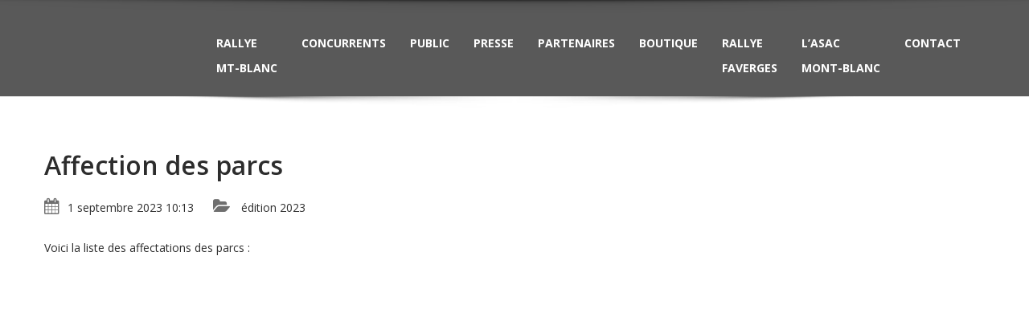

--- FILE ---
content_type: text/html; charset=UTF-8
request_url: https://www.rallye-mont-blanc-morzine.com/affection-des-parcs/
body_size: 14586
content:
<!doctype html>
<html lang="fr-FR" class="no-js"><head>
		<meta charset="UTF-8">
		<title>Affection des parcs  |  Rallye Mont-Blanc Morzine</title>
		
                
    	<meta http-equiv="X-UA-Compatible" content="IE=edge" />
		<meta name="viewport" content="width=device-width, initial-scale=1.0">
						<meta name="description" content="Championnat de France des Rallyes">
			
        
		<meta name='robots' content='max-image-preview:large' />
<link rel='dns-prefetch' href='//www.google.com' />
<link rel='dns-prefetch' href='//www.googletagmanager.com' />
<link rel='dns-prefetch' href='//fonts.googleapis.com' />
<link rel='dns-prefetch' href='//s.w.org' />
		<script type="text/javascript">
			window._wpemojiSettings = {"baseUrl":"https:\/\/s.w.org\/images\/core\/emoji\/13.1.0\/72x72\/","ext":".png","svgUrl":"https:\/\/s.w.org\/images\/core\/emoji\/13.1.0\/svg\/","svgExt":".svg","source":{"concatemoji":"https:\/\/www.rallye-mont-blanc-morzine.com\/wp-includes\/js\/wp-emoji-release.min.js"}};
			!function(e,a,t){var n,r,o,i=a.createElement("canvas"),p=i.getContext&&i.getContext("2d");function s(e,t){var a=String.fromCharCode;p.clearRect(0,0,i.width,i.height),p.fillText(a.apply(this,e),0,0);e=i.toDataURL();return p.clearRect(0,0,i.width,i.height),p.fillText(a.apply(this,t),0,0),e===i.toDataURL()}function c(e){var t=a.createElement("script");t.src=e,t.defer=t.type="text/javascript",a.getElementsByTagName("head")[0].appendChild(t)}for(o=Array("flag","emoji"),t.supports={everything:!0,everythingExceptFlag:!0},r=0;r<o.length;r++)t.supports[o[r]]=function(e){if(!p||!p.fillText)return!1;switch(p.textBaseline="top",p.font="600 32px Arial",e){case"flag":return s([127987,65039,8205,9895,65039],[127987,65039,8203,9895,65039])?!1:!s([55356,56826,55356,56819],[55356,56826,8203,55356,56819])&&!s([55356,57332,56128,56423,56128,56418,56128,56421,56128,56430,56128,56423,56128,56447],[55356,57332,8203,56128,56423,8203,56128,56418,8203,56128,56421,8203,56128,56430,8203,56128,56423,8203,56128,56447]);case"emoji":return!s([10084,65039,8205,55357,56613],[10084,65039,8203,55357,56613])}return!1}(o[r]),t.supports.everything=t.supports.everything&&t.supports[o[r]],"flag"!==o[r]&&(t.supports.everythingExceptFlag=t.supports.everythingExceptFlag&&t.supports[o[r]]);t.supports.everythingExceptFlag=t.supports.everythingExceptFlag&&!t.supports.flag,t.DOMReady=!1,t.readyCallback=function(){t.DOMReady=!0},t.supports.everything||(n=function(){t.readyCallback()},a.addEventListener?(a.addEventListener("DOMContentLoaded",n,!1),e.addEventListener("load",n,!1)):(e.attachEvent("onload",n),a.attachEvent("onreadystatechange",function(){"complete"===a.readyState&&t.readyCallback()})),(n=t.source||{}).concatemoji?c(n.concatemoji):n.wpemoji&&n.twemoji&&(c(n.twemoji),c(n.wpemoji)))}(window,document,window._wpemojiSettings);
		</script>
		<style type="text/css">
img.wp-smiley,
img.emoji {
	display: inline !important;
	border: none !important;
	box-shadow: none !important;
	height: 1em !important;
	width: 1em !important;
	margin: 0 .07em !important;
	vertical-align: -0.1em !important;
	background: none !important;
	padding: 0 !important;
}
</style>
	<link rel='stylesheet' id='wp-block-library-css'  href='https://www.rallye-mont-blanc-morzine.com/wp-includes/css/dist/block-library/style.min.css' type='text/css' media='all' />
<link rel='stylesheet' id='chosen-css'  href='https://www.rallye-mont-blanc-morzine.com/wp-content/plugins/automotive/css/chosen.css' type='text/css' media='all' />
<link rel='stylesheet' id='google-web-font-automotive-css'  href='https://fonts.googleapis.com/css?family=Open+Sans%3A300%2C400%2C600%2C800%2C400italic' type='text/css' media='all' />
<link rel='stylesheet' id='font-awesomemin-css'  href='https://www.rallye-mont-blanc-morzine.com/wp-content/plugins/automotive/css/font-awesome.min.css' type='text/css' media='all' />
<link rel='stylesheet' id='jquery-css'  href='https://www.rallye-mont-blanc-morzine.com/wp-content/plugins/automotive/css/jquery-ui.css' type='text/css' media='all' />
<link rel='stylesheet' id='testimonials-css'  href='https://www.rallye-mont-blanc-morzine.com/wp-content/plugins/automotive/css/jquery.bxslider.css' type='text/css' media='all' />
<link rel='stylesheet' id='bootstrapmin-css'  href='https://www.rallye-mont-blanc-morzine.com/wp-content/plugins/automotive/css/bootstrap.min.css' type='text/css' media='all' />
<link rel='stylesheet' id='css-animate-css'  href='https://www.rallye-mont-blanc-morzine.com/wp-content/plugins/automotive/css/animate.min.css' type='text/css' media='all' />
<link rel='stylesheet' id='flexslider-css'  href='https://www.rallye-mont-blanc-morzine.com/wp-content/plugins/js_composer/assets/lib/bower/flexslider/flexslider.min.css' type='text/css' media='all' />
<link rel='stylesheet' id='jqueryselectbox-css'  href='https://www.rallye-mont-blanc-morzine.com/wp-content/plugins/automotive/css/jquery.selectbox.css' type='text/css' media='all' />
<link rel='stylesheet' id='listing_style-css'  href='https://www.rallye-mont-blanc-morzine.com/wp-content/plugins/automotive/css/listing_style.css' type='text/css' media='all' />
<link rel='stylesheet' id='listing_mobile-css'  href='https://www.rallye-mont-blanc-morzine.com/wp-content/plugins/automotive/css/mobile.css' type='text/css' media='all' />
<link rel='stylesheet' id='jqueryfancybox-css'  href='https://www.rallye-mont-blanc-morzine.com/wp-content/plugins/automotive/css/jquery.fancybox.css' type='text/css' media='all' />
<link rel='stylesheet' id='listing_shortcodes-css'  href='https://www.rallye-mont-blanc-morzine.com/wp-content/plugins/automotive/css/shortcodes.css' type='text/css' media='all' />
<link rel='stylesheet' id='ts-css'  href='https://www.rallye-mont-blanc-morzine.com/wp-content/plugins/automotive/css/ts.css' type='text/css' media='all' />
<link rel='stylesheet' id='contact-form-7-css'  href='https://www.rallye-mont-blanc-morzine.com/wp-content/plugins/contact-form-7/includes/css/styles.css' type='text/css' media='all' />
<link rel='stylesheet' id='rs-plugin-settings-css'  href='https://www.rallye-mont-blanc-morzine.com/wp-content/plugins/revslider/public/assets/css/settings.css' type='text/css' media='all' />
<style id='rs-plugin-settings-inline-css' type='text/css'>
.tp-caption a{color:#ff7302;text-shadow:none;-webkit-transition:all 0.2s ease-out;-moz-transition:all 0.2s ease-out;-o-transition:all 0.2s ease-out;-ms-transition:all 0.2s ease-out}.tp-caption a:hover{color:#ffa902}.tp-caption a{color:#ff7302;text-shadow:none;-webkit-transition:all 0.2s ease-out;-moz-transition:all 0.2s ease-out;-o-transition:all 0.2s ease-out;-ms-transition:all 0.2s ease-out}.tp-caption a:hover{color:#ffa902}
</style>
<link rel='stylesheet' id='style-css'  href='https://www.rallye-mont-blanc-morzine.com/wp-content/themes/automotive/css/style.css' type='text/css' media='all' />
<style id='style-inline-css' type='text/css'>
a,a:hover,a:focus,.firstcharacter,.list-info span.text-red,.car-block-wrap h4 a,.welcome-wrap h4,.small-block:hover h4,.small-block:hover a i,.recent-vehicles .scroller_title,.flip .card .back i.button_icon:hover:before,.about-us h3,.blog-container h3,.blog-post h3,.side-content h3,.services h3,.list_faq ul li.active a,.list_faq ul li a:hover,.right_faq .side-widget h3,.side-content .side-blog strong,.side-content .list ul li span,.main_pricing h3 b,.layout-3 .main_pricing .inside span.amt,.layout-4 .main_pricing .inside span.amt,.layout-3 .main_pricing .inside span.sub1,.layout-4 .main_pricing .inside span.sub1,#features ul li .fa-li,.left_inventory h2,.side-content .list h3,.side-content .financing_calculator h3,.left_inventory h2,.side-content .list h3,.side-content .financing_calculator h3,.featured-service h2,.featured-service h2 strong,.detail-service h2,.detail-service h2 strong,.find_team h2,.find_team h2,.find_team h2,.our_inventory h4,.our_inventory span,.year_wrapper span,.right_site_job .project_details ul li i,.read-more a,.comment-data .comment-author a,.find_map h2,.information_head h3,.address ul li span.compayWeb_color,.porche .car-detail .option-tick-list ul li:before,.detail-service .details h5:before,.services .right-content ul li:before,.alternate-font,.left_inventory h3,.no_footer .logo-footer a span,.page-content h3,.page-content h4,.page-content .small-block:hover h4,.pricing_table .main_pricing .inside span.amt,.pricing_table .main_pricing .inside span.sub1,.wp_page .page-content h2,.detail-service .details h5 i,body ul.shortcode.type-checkboxes li i,.comments h3#comments-number{color:#5cbfd6}
.pagination>li>a:hover,.pagination>li>span:hover,.pagination>li>a:focus,.pagination>li>span:focus,.progressbar .progress .progress-bar-danger,.bottom-header .navbar-default .navbar-nav>.active>a,.bottom-header .navbar-default .navbar-nav>.active>a:hover,.bottom-header .navbar-default .navbar-nav>.active>a:focus,.bottom-header .navbar-default .navbar-nav> li> a:hover,header .nav .open>a,header .nav .open>a:hover,header .nav .open>a:focus,header .navbar-default .navbar-nav>.open>a,header .navbar-default .navbar-nav>.open>a:hover,header .navbar-default .navbar-nav>.open>a:focus,.dropdown-menu>li>a:hover,.dropdown-menu>li>a:focus,.dropdown-menu>.active>a,.dropdown-menu>.active>a:hover,.dropdown-menu>.active>a:focus,.navbar-default .navbar-nav .open .dropdown-menu>.active>a,.navbar-default .navbar-nav .open .dropdown-menu>.active>a:hover,.car-block:hover .car-block-bottom,.controls .left-arrow:hover,.controls .right-arrow:hover,.back_to_top:hover,.flip .card .back,.description-accordion .panel-title a:after,.layout-3 .pricing-header,.layout-4 .pricing-header,.porche .porche-header,.featured-service .featured:hover,.featured-service .featured .caption,.flexslider2 .flex-direction-nav li a:hover,.default-btn,.default-btn:hover,.default-btn:focus,.form-element input[type=submit],.side-content form input[type=submit],.side-content form input[type=submit]:hover,input[type="reset"],input[type="reset"]:hover,input[type="submit"],input[type="button"],input[type="submit"]:hover,input[type="button"]:hover,.btn-inventory,.btn-inventory:hover,.porche-footer input[type="submit"],.porche-footer input[type="button"],.porche-footer input[type="submit"]:active,.porche-footer input[type="button"]:active,.leave-comments form input[type=submit],.leave-comments form input[type=submit]:active,.choose-list ul li:before,.woocommerce span.onsale,.woocommerce-page span.onsale,.current_page_parent{background:#5cbfd6;background-color:#5cbfd6}
#wp-calendar td#today,body ul.shortcode li .red_box,button,.pricing_table .pricing-header,.featured:hover,button:hover,.arrow1 a:hover,.arrow2 a:hover,.arrow3 a:hover{background-color:#5cbfd6}
.post-entry blockquote{border-left-color:#5cbfd6}
.angled_badge.theme_color:before{border-left-color:#5cbfd6;border-right-color:#5cbfd6}
.listing-slider .angled_badge.theme_color:before{border-color:#5cbfd6 rgba(0,0,0,0)}
body,p,table,ul,li,.theme_font,.textwidget,.recent-vehicles p,.post-entry table,.icon_address p,.list_faq ul li a,.list-info p,.blog-list span,.blog-content strong,.post-entry,.pricing_table .category_pricing ul li,.inventory-heading em,body ul.shortcode.type-checkboxes li,.about-us p,.blog-container p,.blog-post p,.address ul li strong,.address ul li span{font-family:Open Sans;font-size:14px;color:#2d2d2d;line-height:24px;font-weight:400}
.small-block h4,.page-content .small-block h4,.small-block a,page-template-404 .error,.content h2.error,.content h2.error i.exclamation,.blog-list h4,.page-content .blog-list h4,.panel-heading .panel-title>a,.wp_page .page-content h2,.featured-service .featured h5,.detail-service .details h5,.name_post h4,.page-content .name_post h4,.portfolioContainer .box>div>span,.blog-content .page-content ul li,.comments > ul >li,.blog-content .page-content ul li a,.portfolioContainer .mix .box a,.project_wrapper h4.related_project_head,.post-entry span.tags a,.post-entry span.tags,.side-content .list ul li,.wp_page .page-content h2 a,.blog-content .post-entry h5,.blog-content h2,.address ul li i,.address ul li strong,.address ul li span,.icon_address p i,.listing-view ul.ribbon-item li a,.select-wrapper span.sort-by,.inventory-heading h2,.inventory-heading span,.inventory-heading .text-right h2,.woocommerce div.product .product_title,.woocommerce #content div.product .product_title,.woocommerce-page div.product .product_title,.woocommerce-page #content div.product .product_title,.woocommerce ul.products li.product .price,.woocommerce-page ul.products li.product .price,.woocommerce-page div.product p.price,.woocommerce div.product p.price,.woocommerce div.product .product_title,.woocommerce #content div.product .product_title,.woocommerce-page div.product .product_title,.woocommerce-page #content div.product .product_title,.parallax_parent .parallax_scroll h4{color:#2d2d2d}
header .bottom-header .navbar-default .navbar-brand .logo .primary_text,.no_footer .logo-footer a h2,.logo-footer a h2{font-family:Yellowtail;font-size:40px;color:#FFF;line-height:20px}
header .bottom-header .navbar-default .navbar-brand .logo .secondary_text,.no_footer .logo-footer a span,.logo-footer a span{font-family:Open Sans;font-size:12px;color:#FFF;line-height:20px}
a{color:#5cbfd6}
a:hover{color:#5cbfd6}
a:active{color:#5cbfd6}
footer a{color:#BEBEBE}
footer a:hover{color:#999}
footer a:active{color:#999}
.menu-main-menu-container ul li{font-size:14px;font-weight:700}
.menu-main-menu-container ul li,body header .bottom-header .navbar-default .navbar-nav>li>a{font-family:Open Sans;font-weight:700;font-size:14px}
.navbar .navbar-nav li .dropdown-menu>li>a,.dropdown .dropdown-menu li.dropdown .dropdown-menu>li>a{font-family:Open Sans;font-weight:600;font-size:13px}
h1,.page-content h1{font-family:Open Sans;font-size:72px;color:#2D2D2D;line-height:80px;font-weight:400}
h2,.page-content h2{font-family:Open Sans;font-size:32px;color:#2D2D2D;line-height:32px;font-weight:600}
h3,.page-content h3,.side-content .financing_calculator h3{font-family:Open Sans;font-size:22px;color:#C7081B;line-height:22px;font-weight:800}
h4,.page-content h4{font-family:Open Sans;font-size:24px;color:#C7081B;line-height:26px;font-weight:400}
h5,.page-content h5,.detail-service .details h5{font-family:Open Sans;font-size:20px;color:#2D2D2D;line-height:22px;font-weight:400}
h6,.page-content h6{font-family:Open Sans;font-size:16px;color:#2D2D2D;line-height:17px;font-weight:400}
header .navbar-brand img.main_logo{height:65px;width:190px;margin-top:0px;margin-right:0px;margin-bottom:20px;margin-left:0px}@media (max-width:767px){.navbar-header{float:none}
.navbar-toggle{display:block}
body header .bottom-header .navbar-collapse{border-top:1px solid transparent;box-shadow:none;margin-left:-15px;margin-right:-15px}
.navbar-collapse.collapse{display:none!important}
.navbar-nav{float:none!important;margin:7.5px -15px}
.navbar-nav>li{float:none}
.navbar-nav>li>a{padding-top:10px;padding-bottom:10px}
body header.no_header_resize_mobile.affix .bottom-header .navbar-default .navbar-brand{height:75px}
body header.no_header_resize_mobile.affix .bottom-header .navbar-default .navbar-brand .logo .primary_text{font-size:40px;margin-bottom:10px;margin-top:3px}
body header.no_header_resize_mobile.affix .bottom-header .navbar-default .navbar-brand .logo .secondary_text{font-size:12px}
body .mobile_dropdown_menu{display:block}
body .fullsize_menu{display:none}
body header .bottom-header .container{width:100%}
body .navbar-nav .open .dropdown-menu{position:static;float:none;width:auto;margin-top:0;background-color:transparent;border:0;-webkit-box-shadow:none;box-shadow:none}
body .navbar-default .navbar-collapse .navbar-nav > li > a{padding:13px 15px 8px 15px}
body .affix .container .navbar .navbar-collapse .navbar-nav > li > a{padding:18px 9px 18px 10px !important}
body header .bottom-header .navbar-nav{float:none !important}
body header .bottom-header .navbar-default .navbar-brand{padding:15px 0 0 15px}
body header .navbar-default .navbar-nav>.dropdown>a b.caret,header .navbar-default .navbar-nav .dropdown a b.caret{display:inline-block}
body header .navbar-nav li.dropdown:hover ul.dropdown-menu,header .navbar-nav li.dropdown .dropdown-menu li.dropdown:hover ul.dropdown-menu{display:none}
body header .navbar-nav li.dropdown.open:hover > ul.dropdown-menu{display:block}
body header .navbar-nav li.dropdown.open:hover > ul.dropdown-menu ul{display:none}
body header .bottom-header .navbar-default .navbar-brand .logo .secondary_text{margin-bottom:0}
.navbar-collapse.collapse{height:inherit!important}
.navbar-collapse.collapse.in{display:block!important;height:100%;max-height:100%}
body header .bottom-header .navbar-default .navbar-nav>li>a{padding:4px 11px !important}
body header.no_header_resize_mobile.affix .bottom-header .navbar-default .navbar-nav>li>a{padding:4px 11px !important;line-height:31px;font-size:14px}}@media only screen and (min-width:768px) and (max-width:768px){.navbar-toggle{display:none}
body .mobile_dropdown_menu{display:none}
body .collapse.navbar-collapse{display:block}
body header .bottom-header .navbar-header{float:left}
body header .bottom-header .navbar-nav.fullsize_menu{display:block;float:right !important;margin:0}
body header.no_header_resize_mobile.affix .bottom-header .navbar-default .navbar-brand{height:75px}
body header.no_header_resize_mobile.affix .bottom-header .navbar-default .navbar-brand .logo .primary_text{font-size:40px;margin-bottom:10px;margin-top:3px}
body header.no_header_resize_mobile.affix .bottom-header .navbar-default .navbar-brand .logo .secondary_text{font-size:12px}
body .navbar-default .navbar-collapse .navbar-nav > li > a{padding:13px 15px 8px 15px}
body .affix .container .navbar .navbar-collapse .navbar-nav > li > a{padding:18px 9px 18px 10px !important}
body .menu-main-menu-container ul li{float:left}
body header .bottom-header .navbar-nav{float:none !important}
body header .bottom-header .navbar-default .navbar-brand{padding:15px 0 0 15px}
body header .navbar-nav li.dropdown:hover ul.dropdown-menu,body header .navbar-nav li.dropdown .dropdown-menu li.dropdown:hover ul.dropdown-menu{display:none}
body header .navbar-nav li.dropdown.open:hover > ul.dropdown-menu{display:block}
body header .navbar-nav li.dropdown.open:hover > ul.dropdown-menu ul{display:none}
body header .bottom-header .navbar-default .navbar-brand .logo .secondary_text{margin-bottom:0}
body header .bottom-header .navbar-default .navbar-nav>li>a{font-size:12px;padding:38px 5px 20px 5px !important}
body header .navbar-default .navbar-nav>.dropdown>a b.caret,body header .navbar-default .navbar-nav .dropdown a b.caret{display:none}}
header,.dropdown .dropdown-menu li.dropdown .dropdown-menu,header .navbar-nav.pull-right>li>.dropdown-menu,header .navbar-nav>li>.dropdown-menu{background-color:rgba(0,0,0,0.65)}
.toolbar ul li a,.toolbar .search_box,header .toolbar button,.toolbar ul li i{color:rgba(146,149,150,1)}
.left-none li:hover a,.right-none li:hover a,.left-none li:hover input,.left-none li:hover i.fa,.right-none li:hover i.fa{color:rgba(255,255,255,1)}
.toolbar{background-color:rgba(0,0,0,0.2)}
.bottom-header .navbar-default .navbar-nav>.active>a,header .bottom-header .navbar-default .navbar-nav>li>a,.navbar .navbar-nav li .dropdown-menu>li>a,.dropdown .dropdown-menu li.dropdown .dropdown-menu>li>a,body .navbar-default .navbar-nav .open .dropdown-menu>li>a{color:rgba(255,255,255,1)}
.bottom-header .navbar-default .navbar-nav>.active:hover>a,header .bottom-header .navbar-default .navbar-nav>li:hover>a,.navbar .navbar-nav li .dropdown-menu>li:hover>a,.dropdown .dropdown-menu li.dropdown .dropdown-menu>li:hover>a,body .navbar-default .navbar-nav .open .dropdown-menu>li:hover>a{color:rgba(255,255,255,1)}
header .bottom-header .navbar-default .navbar-nav>.active>a,.dropdown-menu>.active>a{background:rgba(199,8,27,1);background-color:rgba(199,8,27,1)}
.bottom-header .navbar-default .navbar-nav> li> a:hover,.bottom-header .navbar-default .navbar-nav>.active>a:hover,.dropdown-menu>li>a:hover,.dropdown-menu>li.active>a:hover{background:rgba(199,8,27,1);background-color:rgba(199,8,27,1)}
#secondary-banner{background-color:rgba(0,0,0,1)}
#secondary-banner,#secondary-banner h1,#secondary-banner h4{color:rgba(255,255,255,1)}
.breadcrumb li,.breadcrumb li a,.breadcrumb>li+li:before{color:rgba(255,255,255,1)}
section.content,.car-block-wrap,.welcome-wrap{background-color:rgba(255,255,255,1)}
body input,body select,body textarea,body input[type=text],body textarea[name=message],body input[type=email],input.form-control,input[type=search],.side-content .financing_calculator table tr td input.number{background-color:rgba(255,255,255,1)}
body input,body select,body textarea,input.form-control,select.form-control,textarea.form-control,input[type=search],.side-content .financing_calculator table tr td input.number{color:rgba(45,45,45,1)}
.sbHolder,.sbOptions,.sbOptions li:hover{background-color:rgba(247,247,247,1)}
.sbHolder,.sbOptions,a.sbSelector:link,a.sbSelector:visited,a.sbSelector:hover,.sbOptions a:link,.sbOptions a:visited{color:rgba(51,51,51,1)}
footer{background-color:rgba(61,61,61,1)}
footer,footer p,footer .textwidget,footer p,footer li,footer table{color:rgba(255,255,255,1)}
.copyright-wrap{background-color:rgba(47,47,47,1)}
.copyright-wrap,.copyright-wrap p{color:rgba(255,255,255,1)}
body header .navbar-default .navbar-nav .open .dropdown-menu>li>a:focus{background-color:#c7081b;}

.ferme_popup{
    margin: 0 auto;
    display: block;
}
</style>
<link rel='stylesheet' id='mobile-css'  href='https://www.rallye-mont-blanc-morzine.com/wp-content/themes/automotive/css/mobile.css' type='text/css' media='all' />
<link rel='stylesheet' id='wp-css'  href='https://www.rallye-mont-blanc-morzine.com/wp-content/themes/automotive/css/wp.css' type='text/css' media='all' />
<link rel='stylesheet' id='social-likes-css'  href='https://www.rallye-mont-blanc-morzine.com/wp-content/plugins/automotive/css/social-likes.css' type='text/css' media='all' />
<link rel='stylesheet' id='child-style-css'  href='https://www.rallye-mont-blanc-morzine.com/wp-content/themes/automotive-child/style.css' type='text/css' media='all' />
<link rel='stylesheet' id='redux-google-fonts-automotive_wp-css'  href='https://fonts.googleapis.com/css?family=Open+Sans%3A300%2C400%2C600%2C700%2C800%2C300italic%2C400italic%2C600italic%2C700italic%2C800italic%7CYellowtail%3A400&#038;subset=latin' type='text/css' media='all' />
<script type='text/javascript' src='https://www.rallye-mont-blanc-morzine.com/wp-includes/js/jquery/jquery.min.js' id='jquery-core-js'></script>
<script type='text/javascript' src='https://www.rallye-mont-blanc-morzine.com/wp-includes/js/jquery/jquery-migrate.min.js' id='jquery-migrate-js'></script>
<script type='text/javascript' src='https://www.rallye-mont-blanc-morzine.com/wp-content/plugins/automotive/js/jquery-ui-1.10.3.custom.min.js' id='jquery_ui-js'></script>
<script type='text/javascript' src='https://www.rallye-mont-blanc-morzine.com/wp-content/plugins/revslider/public/assets/js/jquery.themepunch.tools.min.js' id='tp-tools-js'></script>
<script type='text/javascript' src='https://www.rallye-mont-blanc-morzine.com/wp-content/plugins/revslider/public/assets/js/jquery.themepunch.revolution.min.js' id='revmin-js'></script>

<!-- Extrait Google Analytics ajouté par Site Kit -->
<script type='text/javascript' src='https://www.googletagmanager.com/gtag/js?id=UA-140504207-1' id='google_gtagjs-js' async></script>
<script type='text/javascript' id='google_gtagjs-js-after'>
window.dataLayer = window.dataLayer || [];function gtag(){dataLayer.push(arguments);}
gtag('set', 'linker', {"domains":["www.rallye-mont-blanc-morzine.com"]} );
gtag("js", new Date());
gtag("set", "developer_id.dZTNiMT", true);
gtag("config", "UA-140504207-1", {"anonymize_ip":true});
gtag("config", "G-W5KB4RDDFZ");
</script>

<!-- Arrêter l&#039;extrait Google Analytics ajouté par Site Kit -->
<link rel="https://api.w.org/" href="https://www.rallye-mont-blanc-morzine.com/wp-json/" /><link rel="alternate" type="application/json" href="https://www.rallye-mont-blanc-morzine.com/wp-json/wp/v2/posts/4368" /><link rel="canonical" href="https://www.rallye-mont-blanc-morzine.com/affection-des-parcs/" />
<link rel="alternate" type="application/json+oembed" href="https://www.rallye-mont-blanc-morzine.com/wp-json/oembed/1.0/embed?url=https%3A%2F%2Fwww.rallye-mont-blanc-morzine.com%2Faffection-des-parcs%2F" />
<link rel="alternate" type="text/xml+oembed" href="https://www.rallye-mont-blanc-morzine.com/wp-json/oembed/1.0/embed?url=https%3A%2F%2Fwww.rallye-mont-blanc-morzine.com%2Faffection-des-parcs%2F&#038;format=xml" />
<meta name="generator" content="Site Kit by Google 1.103.0" /><meta name="generator" content="Powered by WPBakery Page Builder - drag and drop page builder for WordPress."/>
<!--[if lte IE 9]><link rel="stylesheet" type="text/css" href="https://www.rallye-mont-blanc-morzine.com/wp-content/plugins/js_composer/assets/css/vc_lte_ie9.min.css" media="screen"><![endif]--><meta name="generator" content="Powered by Slider Revolution 5.2.5.4 - responsive, Mobile-Friendly Slider Plugin for WordPress with comfortable drag and drop interface." />
		<style type="text/css" id="wp-custom-css">
			.masquer{
	display:none;
}		</style>
		<noscript><style type="text/css"> .wpb_animate_when_almost_visible { opacity: 1; }</style></noscript>        	</head>
	<body class="post-template-default single single-post postid-4368 single-format-standard chrome wpb-js-composer js-comp-ver-5.7 vc_responsive">
		
		<!--Header Start-->
        <header  class="clearfix affix-top no_resize no_top_neg">
                        
                        <div class="bottom-header" >
                <div class="container">
                    <nav class="navbar navbar-default" role="navigation">
                        <div class="container-fluid"> 
                            <!-- Brand and toggle get grouped for better mobile display -->
                            <div class="navbar-header">
                                <button type="button" class="navbar-toggle" data-toggle="collapse" data-target="#bs-example-navbar-collapse-1"> <span class="sr-only">Toggle navigation</span> <span class="icon-bar"></span> <span class="icon-bar"></span> <span class="icon-bar"></span> </button>
                                <a class="navbar-brand" href="https://www.rallye-mont-blanc-morzine.com">                                	<span class="logo">
                                		                                		    <span class="primary_text"></span>
                                		    <span class="secondary_text"></span>
                                		                                	</span>
                                </a>                            </div>
                            
                            <!-- Collect the nav links, forms, and other content for toggling -->
                            <div class="collapse navbar-collapse" id="bs-example-navbar-collapse-1">       
								<div class="menu-main-menu-container"><ul id="menu-main-menu" class="nav navbar-nav pull-right fullsize_menu"><li id="menu-item-1028" class="menu-item menu-item-type-custom menu-item-object-custom menu-item-has-children menu-item-1028 dropdown"><a aria-haspopup="true" href="#">Rallye </br>Mt-Blanc <b class="caret"></b></a>
<ul role="menu" class=" dropdown-menu">
	<li id="menu-item-1134" class="menu-item menu-item-type-post_type menu-item-object-page menu-item-1134"><a href="https://www.rallye-mont-blanc-morzine.com/presentation/">Présentation du Rallye Mont-Blanc Morzine</a></li>
	<li id="menu-item-4844" class="menu-item menu-item-type-post_type menu-item-object-page menu-item-4844"><a href="https://www.rallye-mont-blanc-morzine.com/sportity/">SPORTITY</a></li>
	<li id="menu-item-5436" class="menu-item menu-item-type-post_type menu-item-object-page menu-item-5436"><a href="https://www.rallye-mont-blanc-morzine.com/cartes-timings/">Cartes &#038; Timings</a></li>
	<li id="menu-item-5438" class="menu-item menu-item-type-post_type menu-item-object-page menu-item-5438"><a href="https://www.rallye-mont-blanc-morzine.com/parcours-video/">Parcours  Vidéo</a></li>
	<li id="menu-item-5447" class="menu-item menu-item-type-custom menu-item-object-custom menu-item-5447"><a href="https://www.rallye-mont-blanc-morzine.com/wp-content/uploads/2025/Fermeture_route.pdf">Fermeture des routes</a></li>
	<li id="menu-item-1142" class="menu-item menu-item-type-post_type menu-item-object-page menu-item-1142"><a href="https://www.rallye-mont-blanc-morzine.com/officiels-commissaires/">Officiels / Commissaires</a></li>
</ul>
</li>
<li id="menu-item-1032" class="menu-item menu-item-type-custom menu-item-object-custom menu-item-has-children menu-item-1032 dropdown"><a aria-haspopup="true" href="#">Concurrents <b class="caret"></b></a>
<ul role="menu" class=" dropdown-menu">
	<li id="menu-item-1564" class="menu-item menu-item-type-custom menu-item-object-custom menu-item-has-children menu-item-1564 dropdown"><a href="#">Rallye Moderne</a>
	<ul role="menu" class=" dropdown-menu">
		<li id="menu-item-5372" class="menu-item menu-item-type-custom menu-item-object-custom menu-item-5372"><a href="https://www.ffsa.org/pratiquer/engagements-et-inscriptions">Inscription</a></li>
		<li id="menu-item-5363" class="menu-item menu-item-type-custom menu-item-object-custom menu-item-5363"><a href="https://www.rallye-mont-blanc-morzine.com/wp-content/uploads/2025/Réglement-Modernes.pdf">Règlement</a></li>
		<li id="menu-item-5446" class="menu-item menu-item-type-custom menu-item-object-custom menu-item-5446"><a href="https://www.rallye-mont-blanc-morzine.com/wp-content/uploads/2025/Liste-Moderne.pdf">Liste &#038; heure de Convocation</a></li>
		<li id="menu-item-3289" class="menu-item menu-item-type-post_type menu-item-object-page menu-item-3289"><a href="https://www.rallye-mont-blanc-morzine.com/infos-pratiques/">Infos Pratiques</a></li>
	</ul>
</li>
	<li id="menu-item-5246" class="menu-item menu-item-type-custom menu-item-object-custom menu-item-has-children menu-item-5246 dropdown"><a href="#">Rallye VHC</a>
	<ul role="menu" class=" dropdown-menu">
		<li id="menu-item-5371" class="menu-item menu-item-type-custom menu-item-object-custom menu-item-5371"><a href="https://www.ffsa.org/pratiquer/engagements-et-inscriptions">Inscription</a></li>
		<li id="menu-item-5364" class="menu-item menu-item-type-custom menu-item-object-custom menu-item-5364"><a href="https://www.rallye-mont-blanc-morzine.com/wp-content/uploads/2025/Réglement-VHC.pdf">Règlement</a></li>
		<li id="menu-item-5442" class="menu-item menu-item-type-custom menu-item-object-custom menu-item-5442"><a href="https://www.rallye-mont-blanc-morzine.com/wp-content/uploads/2025/liste-VHC.pdf">Liste &#038; heure de Convocation</a></li>
		<li id="menu-item-3290" class="menu-item menu-item-type-post_type menu-item-object-page menu-item-3290"><a href="https://www.rallye-mont-blanc-morzine.com/infos-pratiques/">Infos Pratiques</a></li>
	</ul>
</li>
	<li id="menu-item-5247" class="menu-item menu-item-type-custom menu-item-object-custom menu-item-has-children menu-item-5247 dropdown"><a href="#">Rallye VHRS</a>
	<ul role="menu" class=" dropdown-menu">
		<li id="menu-item-5370" class="menu-item menu-item-type-custom menu-item-object-custom menu-item-5370"><a href="https://www.ffsa.org/pratiquer/engagements-et-inscriptions">Inscription</a></li>
		<li id="menu-item-5367" class="menu-item menu-item-type-custom menu-item-object-custom menu-item-5367"><a href="https://www.rallye-mont-blanc-morzine.com/wp-content/uploads/2025/Réglement-VHRS.pdf">Règlement</a></li>
		<li id="menu-item-5444" class="menu-item menu-item-type-custom menu-item-object-custom menu-item-5444"><a href="https://www.rallye-mont-blanc-morzine.com/wp-content/uploads/2025/liste-VHRS.pdf">Liste &#038; heure de Convocation</a></li>
		<li id="menu-item-3291" class="menu-item menu-item-type-post_type menu-item-object-page menu-item-3291"><a href="https://www.rallye-mont-blanc-morzine.com/infos-pratiques/">Infos Pratiques</a></li>
	</ul>
</li>
	<li id="menu-item-5248" class="menu-item menu-item-type-custom menu-item-object-custom menu-item-has-children menu-item-5248 dropdown"><a href="#">Rallye VMRS</a>
	<ul role="menu" class=" dropdown-menu">
		<li id="menu-item-5368" class="menu-item menu-item-type-custom menu-item-object-custom menu-item-5368"><a href="https://www.ffsa.org/pratiquer/engagements-et-inscriptions">Inscription</a></li>
		<li id="menu-item-5366" class="menu-item menu-item-type-custom menu-item-object-custom menu-item-5366"><a href="https://www.rallye-mont-blanc-morzine.com/wp-content/uploads/2025/Réglement-VMRS.pdf">Règlement</a></li>
		<li id="menu-item-5443" class="menu-item menu-item-type-custom menu-item-object-custom menu-item-5443"><a href="https://www.rallye-mont-blanc-morzine.com/wp-content/uploads/2025/liste-VHRS.pdf">Liste &#038; heure de Convocation</a></li>
		<li id="menu-item-3292" class="menu-item menu-item-type-post_type menu-item-object-page menu-item-3292"><a href="https://www.rallye-mont-blanc-morzine.com/infos-pratiques/">Infos Pratiques</a></li>
	</ul>
</li>
	<li id="menu-item-5249" class="menu-item menu-item-type-custom menu-item-object-custom menu-item-has-children menu-item-5249 dropdown"><a href="#">Rallye ADAC OPEL</a>
	<ul role="menu" class=" dropdown-menu">
		<li id="menu-item-5369" class="menu-item menu-item-type-custom menu-item-object-custom menu-item-5369"><a href="https://www.ffsa.org/pratiquer/engagements-et-inscriptions">Inscription</a></li>
		<li id="menu-item-5365" class="menu-item menu-item-type-custom menu-item-object-custom menu-item-5365"><a href="https://www.rallye-mont-blanc-morzine.com/wp-content/uploads/2025/Réglement-Modernes.pdf">Règlement</a></li>
		<li id="menu-item-5445" class="menu-item menu-item-type-custom menu-item-object-custom menu-item-5445"><a href="https://www.rallye-mont-blanc-morzine.com/wp-content/uploads/2025/liste-Opel.pdf">Liste &#038; heure de Convocation</a></li>
		<li id="menu-item-4349" class="menu-item menu-item-type-post_type menu-item-object-page menu-item-4349"><a href="https://www.rallye-mont-blanc-morzine.com/infos-pratiques/">Infos Pratiques</a></li>
	</ul>
</li>
</ul>
</li>
<li id="menu-item-1292" class="menu-item menu-item-type-custom menu-item-object-custom menu-item-has-children menu-item-1292 dropdown"><a aria-haspopup="true" href="#">Public <b class="caret"></b></a>
<ul role="menu" class=" dropdown-menu">
	<li id="menu-item-1220" class="menu-item menu-item-type-post_type menu-item-object-page menu-item-1220"><a href="https://www.rallye-mont-blanc-morzine.com/regles-de-securite/">Règles de sécurité</a></li>
	<li id="menu-item-5448" class="menu-item menu-item-type-custom menu-item-object-custom menu-item-5448"><a href="https://www.rallye-mont-blanc-morzine.com/wp-content/uploads/2025/Fermeture_route.pdf">Fermeture des routes</a></li>
</ul>
</li>
<li id="menu-item-1291" class="menu-item menu-item-type-custom menu-item-object-custom menu-item-has-children menu-item-1291 dropdown"><a aria-haspopup="true" href="#">Presse <b class="caret"></b></a>
<ul role="menu" class=" dropdown-menu">
	<li id="menu-item-5374" class="menu-item menu-item-type-custom menu-item-object-custom menu-item-5374"><a href="https://www.rallye-mont-blanc-morzine.com/wp-content/uploads/2025/Formulaire-accréditation.pdf">Formulaire Accréditation</a></li>
	<li id="menu-item-5375" class="menu-item menu-item-type-custom menu-item-object-custom menu-item-5375"><a href="https://www.rallye-mont-blanc-morzine.com/wp-content/uploads/2025/CONVENTION-MEDIA.pdf">Convention MEDIA</a></li>
	<li id="menu-item-3969" class="menu-item menu-item-type-post_type menu-item-object-page menu-item-3969"><a href="https://www.rallye-mont-blanc-morzine.com/communique-de-presse/">Communiqué de presse</a></li>
</ul>
</li>
<li id="menu-item-1293" class="menu-item menu-item-type-custom menu-item-object-custom menu-item-has-children menu-item-1293 dropdown"><a aria-haspopup="true" href="#">Partenaires <b class="caret"></b></a>
<ul role="menu" class=" dropdown-menu">
	<li id="menu-item-1258" class="menu-item menu-item-type-post_type menu-item-object-page menu-item-1258"><a href="https://www.rallye-mont-blanc-morzine.com/nos-partenaires/">Les partenaires majeurs</a></li>
	<li id="menu-item-1257" class="menu-item menu-item-type-post_type menu-item-object-page menu-item-1257"><a href="https://www.rallye-mont-blanc-morzine.com/les-partenaires-scratch/">Les Partenaires institutionnels</a></li>
	<li id="menu-item-1556" class="menu-item menu-item-type-post_type menu-item-object-page menu-item-1556"><a href="https://www.rallye-mont-blanc-morzine.com/devenir-partenaire/">Devenir partenaire</a></li>
</ul>
</li>
<li id="menu-item-3273" class="menu-item menu-item-type-custom menu-item-object-custom menu-item-3273"><a href="http://boutique.rallye-mont-blanc-morzine.com/boutique/">Boutique</a></li>
<li id="menu-item-1573" class="menu-item menu-item-type-custom menu-item-object-custom menu-item-1573"><a href="https://rallyedefaverges.com">Rallye </br> Faverges</a></li>
<li id="menu-item-1030" class="menu-item menu-item-type-custom menu-item-object-custom menu-item-has-children menu-item-1030 dropdown"><a aria-haspopup="true" href="#">L&rsquo;ASAC </br>Mont-Blanc <b class="caret"></b></a>
<ul role="menu" class=" dropdown-menu">
	<li id="menu-item-1269" class="menu-item menu-item-type-post_type menu-item-object-page menu-item-1269"><a href="https://www.rallye-mont-blanc-morzine.com/lasac-mont-blanc/">L&rsquo;ASAC Mont-Blanc</a></li>
	<li id="menu-item-1283" class="menu-item menu-item-type-post_type menu-item-object-page menu-item-1283"><a href="https://www.rallye-mont-blanc-morzine.com/prendre-sa-licence-2/">Licence pilote ou co-pilote</a></li>
	<li id="menu-item-4888" class="menu-item menu-item-type-post_type menu-item-object-page menu-item-4888"><a href="https://www.rallye-mont-blanc-morzine.com/challenge-asca-mont-blanc/">CHALLENGE ASCA Mont Blanc</a></li>
</ul>
</li>
<li id="menu-item-1058" class="menu-item menu-item-type-post_type menu-item-object-page menu-item-1058"><a href="https://www.rallye-mont-blanc-morzine.com/contact/">Contact</a></li>
</ul></div><div class="menu-main-menu-container"><ul id="menu-main-menu-1" class="nav navbar-nav pull-right mobile_dropdown_menu"><li class="menu-item menu-item-type-custom menu-item-object-custom menu-item-has-children menu-item-1028 dropdown"><a title="Rallye &lt;/br&gt;Mt-Blanc" href="#" aria-haspopup="true" data-toggle="dropdown">Rallye </br>Mt-Blanc <b class="caret"></b></a>
<ul role="menu" class=" dropdown-menu">
	<li class="menu-item menu-item-type-post_type menu-item-object-page menu-item-1134"><a title="Présentation du Rallye Mont-Blanc Morzine" href="https://www.rallye-mont-blanc-morzine.com/presentation/">Présentation du Rallye Mont-Blanc Morzine</a></li>
	<li class="menu-item menu-item-type-post_type menu-item-object-page menu-item-4844"><a title="SPORTITY" href="https://www.rallye-mont-blanc-morzine.com/sportity/">SPORTITY</a></li>
	<li class="menu-item menu-item-type-post_type menu-item-object-page menu-item-5436"><a title="Cartes &#038; Timings" href="https://www.rallye-mont-blanc-morzine.com/cartes-timings/">Cartes &#038; Timings</a></li>
	<li class="menu-item menu-item-type-post_type menu-item-object-page menu-item-5438"><a title="Parcours  Vidéo" href="https://www.rallye-mont-blanc-morzine.com/parcours-video/">Parcours  Vidéo</a></li>
	<li class="menu-item menu-item-type-custom menu-item-object-custom menu-item-5447"><a title="Fermeture des routes" href="https://www.rallye-mont-blanc-morzine.com/wp-content/uploads/2025/Fermeture_route.pdf">Fermeture des routes</a></li>
	<li class="menu-item menu-item-type-post_type menu-item-object-page menu-item-1142"><a title="Officiels / Commissaires" href="https://www.rallye-mont-blanc-morzine.com/officiels-commissaires/">Officiels / Commissaires</a></li>
</ul>
</li>
<li class="menu-item menu-item-type-custom menu-item-object-custom menu-item-has-children menu-item-1032 dropdown"><a title="Concurrents" href="#" aria-haspopup="true" data-toggle="dropdown">Concurrents <b class="caret"></b></a>
<ul role="menu" class=" dropdown-menu">
	<li class="menu-item menu-item-type-custom menu-item-object-custom menu-item-has-children menu-item-1564 dropdown"><a title="Rallye Moderne" href="#" data-toggle="dropdown">Rallye Moderne</a>
	<ul role="menu" class=" dropdown-menu">
		<li class="menu-item menu-item-type-custom menu-item-object-custom menu-item-5372"><a title="Inscription" href="https://www.ffsa.org/pratiquer/engagements-et-inscriptions">Inscription</a></li>
		<li class="menu-item menu-item-type-custom menu-item-object-custom menu-item-5363"><a title="Règlement" href="https://www.rallye-mont-blanc-morzine.com/wp-content/uploads/2025/Réglement-Modernes.pdf">Règlement</a></li>
		<li class="menu-item menu-item-type-custom menu-item-object-custom menu-item-5446"><a title="Liste &amp; heure de Convocation" href="https://www.rallye-mont-blanc-morzine.com/wp-content/uploads/2025/Liste-Moderne.pdf">Liste &#038; heure de Convocation</a></li>
		<li class="menu-item menu-item-type-post_type menu-item-object-page menu-item-3289"><a title="Infos Pratiques" href="https://www.rallye-mont-blanc-morzine.com/infos-pratiques/">Infos Pratiques</a></li>
	</ul>
</li>
	<li class="menu-item menu-item-type-custom menu-item-object-custom menu-item-has-children menu-item-5246 dropdown"><a title="Rallye VHC" href="#" data-toggle="dropdown">Rallye VHC</a>
	<ul role="menu" class=" dropdown-menu">
		<li class="menu-item menu-item-type-custom menu-item-object-custom menu-item-5371"><a title="Inscription" href="https://www.ffsa.org/pratiquer/engagements-et-inscriptions">Inscription</a></li>
		<li class="menu-item menu-item-type-custom menu-item-object-custom menu-item-5364"><a title="Règlement" href="https://www.rallye-mont-blanc-morzine.com/wp-content/uploads/2025/Réglement-VHC.pdf">Règlement</a></li>
		<li class="menu-item menu-item-type-custom menu-item-object-custom menu-item-5442"><a title="Liste &amp; heure de Convocation" href="https://www.rallye-mont-blanc-morzine.com/wp-content/uploads/2025/liste-VHC.pdf">Liste &#038; heure de Convocation</a></li>
		<li class="menu-item menu-item-type-post_type menu-item-object-page menu-item-3290"><a title="Infos Pratiques" href="https://www.rallye-mont-blanc-morzine.com/infos-pratiques/">Infos Pratiques</a></li>
	</ul>
</li>
	<li class="menu-item menu-item-type-custom menu-item-object-custom menu-item-has-children menu-item-5247 dropdown"><a title="Rallye VHRS" href="#" data-toggle="dropdown">Rallye VHRS</a>
	<ul role="menu" class=" dropdown-menu">
		<li class="menu-item menu-item-type-custom menu-item-object-custom menu-item-5370"><a title="Inscription" href="https://www.ffsa.org/pratiquer/engagements-et-inscriptions">Inscription</a></li>
		<li class="menu-item menu-item-type-custom menu-item-object-custom menu-item-5367"><a title="Règlement" href="https://www.rallye-mont-blanc-morzine.com/wp-content/uploads/2025/Réglement-VHRS.pdf">Règlement</a></li>
		<li class="menu-item menu-item-type-custom menu-item-object-custom menu-item-5444"><a title="Liste &amp; heure de Convocation" href="https://www.rallye-mont-blanc-morzine.com/wp-content/uploads/2025/liste-VHRS.pdf">Liste &#038; heure de Convocation</a></li>
		<li class="menu-item menu-item-type-post_type menu-item-object-page menu-item-3291"><a title="Infos Pratiques" href="https://www.rallye-mont-blanc-morzine.com/infos-pratiques/">Infos Pratiques</a></li>
	</ul>
</li>
	<li class="menu-item menu-item-type-custom menu-item-object-custom menu-item-has-children menu-item-5248 dropdown"><a title="Rallye VMRS" href="#" data-toggle="dropdown">Rallye VMRS</a>
	<ul role="menu" class=" dropdown-menu">
		<li class="menu-item menu-item-type-custom menu-item-object-custom menu-item-5368"><a title="Inscription" href="https://www.ffsa.org/pratiquer/engagements-et-inscriptions">Inscription</a></li>
		<li class="menu-item menu-item-type-custom menu-item-object-custom menu-item-5366"><a title="Règlement" href="https://www.rallye-mont-blanc-morzine.com/wp-content/uploads/2025/Réglement-VMRS.pdf">Règlement</a></li>
		<li class="menu-item menu-item-type-custom menu-item-object-custom menu-item-5443"><a title="Liste &amp; heure de Convocation" href="https://www.rallye-mont-blanc-morzine.com/wp-content/uploads/2025/liste-VHRS.pdf">Liste &#038; heure de Convocation</a></li>
		<li class="menu-item menu-item-type-post_type menu-item-object-page menu-item-3292"><a title="Infos Pratiques" href="https://www.rallye-mont-blanc-morzine.com/infos-pratiques/">Infos Pratiques</a></li>
	</ul>
</li>
	<li class="menu-item menu-item-type-custom menu-item-object-custom menu-item-has-children menu-item-5249 dropdown"><a title="Rallye ADAC OPEL" href="#" data-toggle="dropdown">Rallye ADAC OPEL</a>
	<ul role="menu" class=" dropdown-menu">
		<li class="menu-item menu-item-type-custom menu-item-object-custom menu-item-5369"><a title="Inscription" href="https://www.ffsa.org/pratiquer/engagements-et-inscriptions">Inscription</a></li>
		<li class="menu-item menu-item-type-custom menu-item-object-custom menu-item-5365"><a title="Règlement" href="https://www.rallye-mont-blanc-morzine.com/wp-content/uploads/2025/Réglement-Modernes.pdf">Règlement</a></li>
		<li class="menu-item menu-item-type-custom menu-item-object-custom menu-item-5445"><a title="Liste &amp; heure de Convocation" href="https://www.rallye-mont-blanc-morzine.com/wp-content/uploads/2025/liste-Opel.pdf">Liste &#038; heure de Convocation</a></li>
		<li class="menu-item menu-item-type-post_type menu-item-object-page menu-item-4349"><a title="Infos Pratiques" href="https://www.rallye-mont-blanc-morzine.com/infos-pratiques/">Infos Pratiques</a></li>
	</ul>
</li>
</ul>
</li>
<li class="menu-item menu-item-type-custom menu-item-object-custom menu-item-has-children menu-item-1292 dropdown"><a title="Public" href="#" aria-haspopup="true" data-toggle="dropdown">Public <b class="caret"></b></a>
<ul role="menu" class=" dropdown-menu">
	<li class="menu-item menu-item-type-post_type menu-item-object-page menu-item-1220"><a title="Règles de sécurité" href="https://www.rallye-mont-blanc-morzine.com/regles-de-securite/">Règles de sécurité</a></li>
	<li class="menu-item menu-item-type-custom menu-item-object-custom menu-item-5448"><a title="Fermeture des routes" href="https://www.rallye-mont-blanc-morzine.com/wp-content/uploads/2025/Fermeture_route.pdf">Fermeture des routes</a></li>
</ul>
</li>
<li class="menu-item menu-item-type-custom menu-item-object-custom menu-item-has-children menu-item-1291 dropdown"><a title="Presse" href="#" aria-haspopup="true" data-toggle="dropdown">Presse <b class="caret"></b></a>
<ul role="menu" class=" dropdown-menu">
	<li class="menu-item menu-item-type-custom menu-item-object-custom menu-item-5374"><a title="Formulaire Accréditation" href="https://www.rallye-mont-blanc-morzine.com/wp-content/uploads/2025/Formulaire-accréditation.pdf">Formulaire Accréditation</a></li>
	<li class="menu-item menu-item-type-custom menu-item-object-custom menu-item-5375"><a title="Convention MEDIA" href="https://www.rallye-mont-blanc-morzine.com/wp-content/uploads/2025/CONVENTION-MEDIA.pdf">Convention MEDIA</a></li>
	<li class="menu-item menu-item-type-post_type menu-item-object-page menu-item-3969"><a title="Communiqué de presse" href="https://www.rallye-mont-blanc-morzine.com/communique-de-presse/">Communiqué de presse</a></li>
</ul>
</li>
<li class="menu-item menu-item-type-custom menu-item-object-custom menu-item-has-children menu-item-1293 dropdown"><a title="Partenaires" href="#" aria-haspopup="true" data-toggle="dropdown">Partenaires <b class="caret"></b></a>
<ul role="menu" class=" dropdown-menu">
	<li class="menu-item menu-item-type-post_type menu-item-object-page menu-item-1258"><a title="Les partenaires majeurs" href="https://www.rallye-mont-blanc-morzine.com/nos-partenaires/">Les partenaires majeurs</a></li>
	<li class="menu-item menu-item-type-post_type menu-item-object-page menu-item-1257"><a title="Les Partenaires institutionnels" href="https://www.rallye-mont-blanc-morzine.com/les-partenaires-scratch/">Les Partenaires institutionnels</a></li>
	<li class="menu-item menu-item-type-post_type menu-item-object-page menu-item-1556"><a title="Devenir partenaire" href="https://www.rallye-mont-blanc-morzine.com/devenir-partenaire/">Devenir partenaire</a></li>
</ul>
</li>
<li class="menu-item menu-item-type-custom menu-item-object-custom menu-item-3273"><a title="Boutique" href="http://boutique.rallye-mont-blanc-morzine.com/boutique/">Boutique</a></li>
<li class="menu-item menu-item-type-custom menu-item-object-custom menu-item-1573"><a title="Rallye &lt;/br&gt; Faverges" href="https://rallyedefaverges.com">Rallye </br> Faverges</a></li>
<li class="menu-item menu-item-type-custom menu-item-object-custom menu-item-has-children menu-item-1030 dropdown"><a title="L&#039;ASAC &lt;/br&gt;Mont-Blanc" href="#" aria-haspopup="true" data-toggle="dropdown">L&rsquo;ASAC </br>Mont-Blanc <b class="caret"></b></a>
<ul role="menu" class=" dropdown-menu">
	<li class="menu-item menu-item-type-post_type menu-item-object-page menu-item-1269"><a title="L&#039;ASAC Mont-Blanc" href="https://www.rallye-mont-blanc-morzine.com/lasac-mont-blanc/">L&rsquo;ASAC Mont-Blanc</a></li>
	<li class="menu-item menu-item-type-post_type menu-item-object-page menu-item-1283"><a title="Licence pilote ou co-pilote" href="https://www.rallye-mont-blanc-morzine.com/prendre-sa-licence-2/">Licence pilote ou co-pilote</a></li>
	<li class="menu-item menu-item-type-post_type menu-item-object-page menu-item-4888"><a title="CHALLENGE ASCA Mont Blanc" href="https://www.rallye-mont-blanc-morzine.com/challenge-asca-mont-blanc/">CHALLENGE ASCA Mont Blanc</a></li>
</ul>
</li>
<li class="menu-item menu-item-type-post_type menu-item-object-page menu-item-1058"><a title="Contact" href="https://www.rallye-mont-blanc-morzine.com/contact/">Contact</a></li>
</ul></div>                            </div>
                            <!-- /.navbar-collapse --> 
                        </div>
                        <!-- /.container-fluid --> 
                    </nav>
                </div>

                                    <div class="header_shadow"></div>
                            </div>
        </header>
        <!--Header End-->

        <div class="clearfix"></div>
        
                
        <div class="message-shadow"></div>        
        <section class="content push_down">
        	
			<div class="container">    
        
		<div class="inner-page blog-post row is_sidebar">
            <div class="blog-content">

            
            <div class="page-content col-lg-12 col-md-12 col-sm-12 col-xs-12">
				<div class="blog-title">
                    <h2 class='margin-bottom-25'>Affection des parcs</h2>
                                    </div>
                				<ul class="margin-top-10">
                    <li class="fa fa-calendar"><span class="theme_font">1 septembre 2023 10:13</span></li>
                    <li class="fa fa-folder-open">
                    <a href='https://www.rallye-mont-blanc-morzine.com/category/edition-2023/'>édition 2023</a>                    </li>
				</ul>
                				<div class="post-entry clearfix"> 
                	
<p><p>Voici la liste des affectations des parcs :</p><div style="position:absolute;filter:alpha(opacity=0);opacity:0.001;z-index:10;">Die Uhr setzt das ikonische Design der klassischen Taucheruhr aus dem Jahr 1965 fort und verfügt über die einzigartigen ?Bubble Mirror“-Details. Der Grund für den Namen ?Bubble Mirror“ liegt darin, dass der Oberfl?chenspiegel eine gewisse Krümmung der Spiegeloberfl?che aufweist durch den Pressvorgang. Auch die verschraubte Krone besteht aus Edelstahl,<a href="https://www.replicauhren1.de/category/breitling/">replica breitling</a> was die Wasserdichtigkeit der Uhr wirkungsvoll verbessert. Um die Bronze der Lünette aufzugreifen, ist das schwarze Zifferblatt mit roségoldenen PVD-Zeigern und -Skalen ausgestattet und strahlt einen warmen Retro-Stil aus. Das Datumsanzeigefenster ist auf 6 Uhr eingestellt und erweitert die Uhr um praktische Funktionen. Das gesamte Schwarz-Gold-Farbschema ist sehr hell. Das braune Lederarmband mit einer Dornschlie?e aus Edelstahl rundet den Retro-Stil ab. Diese Replika-Taucheruhr aus Bronze der Serie 65 ist mit einer Oris733-Automatikuhr mit einer Gangreserve von 38 Stunden ausgestattet.<a href="https://www.replicauhren1.de/category/rolex/">replica rolex</a> Die Unterseite der Uhr weist ein dichtes Bodendesign auf, in das das Vintage-Emblem von Oris eingraviert ist. Einerseits schützt es die innere Sicherheit des Uhrwerks und die wasserdichte Tiefe kann 100 Meter erreichen; Andererseits ist es auch sehr erinnerungswürdig.</div>





<div class="wp-block-file"><object class="wp-block-file__embed" data="https://www.rallye-mont-blanc-morzine.com/wp-content/uploads/Listeattributionparcs2022.pdf" type="application/pdf" style="width:100%;height:600px" aria-label="Contenu embarqué Listeattributionparcs2022."></object><a href="https://www.rallye-mont-blanc-morzine.com/wp-content/uploads/Listeattributionparcs2022.pdf">Listeattributionparcs2022</a><a href="https://www.rallye-mont-blanc-morzine.com/wp-content/uploads/Listeattributionparcs2022.pdf" class="wp-block-file__button" download>Télécharger</a></div>



<div class="wp-block-buttons"></div>



<p></p>
					<div class="blog-end margin-top-20">
						<div class="col-lg-6 col-md-6 col-sm-6 col-xs-12 read-more">
                                                    	<ul class="social-likes blog_social" data-url="https://www.rallye-mont-blanc-morzine.com/affection-des-parcs/" data-title="Affection des parcs">
                                <li class="facebook" title="Share link on Facebook"></li>
                                <li class="plusone" title="Share link on Google+"></li>
                                <li class="pinterest" title="Share image on Pinterest" data-media="https://www.rallye-mont-blanc-morzine.com/wp-content/uploads/info-553638_960_720.jpg"></li>
                                <li class="twitter" title="Share link on Twitter"></li>
                            </ul>
                                                    </div>
						<div class="col-lg-6 col-md-6 col-sm-6 col-xs-12 text-right">
                        	<span class="fa fa-tags tags">
								<a href='https://www.rallye-mont-blanc-morzine.com/tag/infos/' title='infos Tag'>infos</a>                            </span>
                        </div>
					</div>
                </div>

                
				<div class="clearfix"></div>
				<div class="comments margin-top-30 margin-bottom-40">
                    <div class="comments">
	

<div class='leave-comments clearfix' id='respond'></div>
</div>
				</div>
			</div>
                
            			<div class="clearfix"></div>
		</div>
        
	</div>
        
    
	
                </div>
			</section>
                        <div class="clearfix"></div>

            <div class="modal fade" id="login_modal" data-backdrop="static" data-keyboard="true" tabindex="-1">
                <div class="vertical-alignment-helper">
                    <div class="modal-dialog vertical-align-center">
                        <div class="modal-content">
                            <div class="modal-body">
	                            <form method="POST" id="automotive_login_form">
	                                <button type="button" class="close" data-dismiss="modal"><span aria-hidden="true">&times;</span><span class="sr-only">Close</span></button>

	                                <h4>Login to access different features</h4>

	                                <input type="text" placeholder="Username" class="username_input margin-right-10 margin-vertical-10">
	                                <input type="password" placeholder="Password" class="password_input margin-right-10 margin-vertical-10"> <i class="fa fa-refresh fa-spin login_loading"></i>

	                                <div class="clearfix"></div>

	                                <input type="checkbox" name="remember_me" value="yes" id="remember_me"> <label for="remember_me" class="margin-bottom-10">Remember Me</label><br>

	                                <input type="submit" class="ajax_login md-button" data-nonce="f2285b7876" value="Login">
								</form>
                            </div>
                        </div><!-- /.modal-content -->
                    </div><!-- /.modal-dialog -->
                </div>
            </div><!-- /.modal -->
            
			<!--Footer Start-->
                        
            <div class="clearfix"></div>
            <section class="copyright-wrap footer_area">
                <div class="container">
                    <div class="row">
                        
                        <div class="col-lg-4 col-md-4 col-sm-4 col-xs-12">
                                                                                                                                            <div class="logo-footer"><a href="https://www.rallye-mont-blanc-morzine.com">
                                            <h2></h2>
                                            <span></span></a>
                                        </div>
                                                                                                    
                                                            <p><p style="text-align: left;"><strong>Copyright ASAC Mont-Blanc 2024</strong><br />
Une réalisation A.FREZARD<img class="wp-image-1509 alignright" src="https://www.rallye-mont-blanc-morzine.com/wp-content/uploads/logo-asa-mtblanc.jpg" alt="" width="161" height="46" /></p>
</p>
                                                    </div>
                        <div class="col-lg-8 col-md-8 col-sm-8 col-xs-12">
                                                            <ul class="social clearfix">
                                    <li><a class="facebook" href="https://www.facebook.com/rallyedumontblancmorzineofficiel" target="_blank"></a></li>                                </ul>
                                                            <div class="col-lg-12"><ul id="menu-footer-menu" class="f-nav"><li id="menu-item-1295" class="menu-item menu-item-type-custom menu-item-object-custom menu-item-home menu-item-1295"><a href="https://www.rallye-mont-blanc-morzine.com">Accueil</a></li>
<li id="menu-item-1037" class="menu-item menu-item-type-custom menu-item-object-custom menu-item-1037"><a href="https://www.rallye-mont-blanc-morzine.com/presentation/">Le Rallye</a></li>
<li id="menu-item-1038" class="menu-item menu-item-type-custom menu-item-object-custom menu-item-1038"><a href="https://www.rallye-mont-blanc-morzine.com/nos-partenaires/">Partenaires</a></li>
<li id="menu-item-1296" class="menu-item menu-item-type-custom menu-item-object-custom menu-item-1296"><a href="https://www.rallye-mont-blanc-morzine.com/demandes-dengagement/">Concurrents</a></li>
<li id="menu-item-1298" class="menu-item menu-item-type-custom menu-item-object-custom menu-item-1298"><a href="https://www.rallye-mont-blanc-morzine.com/accreditations-presse/">Presse</a></li>
<li id="menu-item-1297" class="menu-item menu-item-type-custom menu-item-object-custom menu-item-1297"><a href="https://www.rallye-mont-blanc-morzine.com/regles-de-securite/">Public</a></li>
<li id="menu-item-1299" class="menu-item menu-item-type-custom menu-item-object-custom menu-item-1299"><a href="https://www.rallye-mont-blanc-morzine.com/lasa-bresse-bugey/">L&rsquo;ASAC Mont-Blanc</a></li>
<li id="menu-item-1300" class="menu-item menu-item-type-custom menu-item-object-custom menu-item-1300"><a href="https://www.rallye-mont-blanc-morzine.com/contact/">Contact</a></li>
</ul></div>                        </div>
                                            </div>
                </div>
            </section>
            
            <div class="back_to_top">
                <img src="https://www.rallye-mont-blanc-morzine.com/wp-content/themes/automotive/images/arrow-up.png" alt="Back to top" />
            </div>
			<script type='text/javascript'><!-- Global site tag (gtag.js) - Google Analytics -->

  window.dataLayer = window.dataLayer || [];
  function gtag(){dataLayer.push(arguments);}
  gtag('js', new Date());

  gtag('config', 'UA-147389568-1');
</script><script async src="https://www.googletagmanager.com/gtag/js?id=UA-147389568-1"></script><div id="email_fancybox_form" class="" style="display: none">
			<h3>Email to a Friend</h3>

		<form name="email_friend" method="post" class="ajax_form">
			<table>
				<tr>
					<td><label for="friend_form_name">Name</label>:</td>
					<td><input type="text" name="name" id="friend_form_name"></td>
				</tr>
				<tr>
					<td><label for="friend_form_email">Email</label>:</td>
					<td><input type="text" name="email" id="friend_form_email"></td>
				</tr>
				<tr>
					<td><label for="friend_form_friend_email">Friends Email</label>:</td>
					<td><input type="text" name="friends_email" id="friend_form_friend_email"></td>
				</tr>
				<tr>
					<td colspan="2"><label for="friend_form_message">Message</label>:<br>
						<textarea name="message" class="fancybox_textarea" id="friend_form_message"></textarea></td>
				</tr>
				<tr><td colspan='2'>reCAPTCHA: <br><div id='email_fancybox_form_recaptcha' class='recaptcha_holder' style="transform:scale(0.77);-webkit-transform:scale(0.77);transform-origin:0 0;-webkit-transform-origin:0 0;"></div></td></tr>				<tr>
					<td colspan="2"><input type="submit" value="Submit"> <i
							class="fa fa-refresh fa-spin loading_icon_form"></i></td>
				</tr>
			</table>
		</form>
	</div>

<div id="trade_fancybox_form" class="" style="display: none">
			<h3>Trade-In</h3>

		<form name="trade_in" method="post" class="ajax_form">
			<div class="container">
				<div class="row">

					<div class="col-md-6">
						<h4>Contact Information</h4>

						<div class="row">
							<div class="col-md-6">
								First Name<br><input type="text" name="first_name"><br>
								Work Phone<br><input type="text" name="work_phone"><br>
								Email<br><input type="text" name="email">
							</div>

							<div class="col-md-6">
								Last Name<br><input type="text" name="last_name"><br>
								Phone<br><input type="text" name="phone"><br>
								Preferred Contact<br> <span class="styled_input"> <input
										type="radio" name="contact_method" value="email"
										id="email"> <label for="email">Email</label>  <input
										type="radio" name="contact_method" value="phone"
										id="phone"> <label for="phone">Phone</label> </span>
							</div>
						</div>

						<div class="row">
							<div class="col-md-12">
								Comments<br><textarea name="comments"
								                                                    style="width: 89%;"
								                                                    rows="5"></textarea>
							</div>
						</div>
					</div>

					<div class="col-md-6">
						<h4>Options</h4>

						
						<select name="options[]" multiple data-update="false" class="options_multi">
							<option value='Adaptive Cruise Control'>Adaptive Cruise Control</option><option value='Air Conditioning'>Air Conditioning</option><option value='Airbags'>Airbags</option><option value='Alarm System'>Alarm System</option><option value='Anti-theft Protection'>Anti-theft Protection</option><option value='Audio Interface'>Audio Interface</option><option value='Auto Start/Stop'>Auto Start/Stop</option><option value='Automatic Climate Control'>Automatic Climate Control</option><option value='Automatic Headlights'>Automatic Headlights</option><option value='Bi-Xenon Headlights'>Bi-Xenon Headlights</option><option value='Bluetooth® Handset'>Bluetooth® Handset</option><option value='BOSE® Surround Sound'>BOSE® Surround Sound</option><option value='Burmester® Surround Sound'>Burmester® Surround Sound</option><option value='CD/DVD Autochanger'>CD/DVD Autochanger</option><option value='CDR Audio'>CDR Audio</option><option value='Cruise Control'>Cruise Control</option><option value='Direct Fuel Injection'>Direct Fuel Injection</option><option value='Electric Parking Brake'>Electric Parking Brake</option><option value='Floor Mats'>Floor Mats</option><option value='Garage Door Opener'>Garage Door Opener</option><option value='Leather Package'>Leather Package</option><option value='Locking Rear Differential'>Locking Rear Differential</option><option value='Luggage Compartments'>Luggage Compartments</option><option value='Manual Transmission'>Manual Transmission</option><option value='Navigation Module'>Navigation Module</option><option value='Online Services'>Online Services</option><option value='ParkAssist'>ParkAssist</option><option value='Porsche Communication'>Porsche Communication</option><option value='Power Steering'>Power Steering</option><option value='Reversing Camera'>Reversing Camera</option><option value='Roll-over Protection'>Roll-over Protection</option><option value='Seat Heating'>Seat Heating</option><option value='Seat Ventilation'>Seat Ventilation</option><option value='Sound Package Plus'>Sound Package Plus</option><option value='Sport Chrono Package'>Sport Chrono Package</option><option value='Steering Wheel Heating'>Steering Wheel Heating</option><option value='Tire Pressure Monitoring'>Tire Pressure Monitoring</option><option value='Universal Audio Interface'>Universal Audio Interface</option><option value='Voice Control System'>Voice Control System</option><option value='Wind Deflector'>Wind Deflector</option>						</select>
					</div>

				</div>
			</div>

			<div style="clear:both;"></div>

			<div class="container">
				<div class="row">
					<div class="col-md-6">
						<h4>Vehicle Information</h4>

						<div class="">
							<div class="row">

								<div class="col-md-6">
									Year<br><input type="text" name="year"><br>
									Model<br><input type="text" name="model"><br>
									VIN<br><input type="text" name="vin"><br>
									Engine<br><input type="text" name="engine"><br>
									Transmission<br><select name="transmission" class="css-dropdowns"
									                                                      data-update="false">
										<option
											value="Automatic">Automatic</option>
										<option
											value="Manual">Manual</option>
									</select>
								</div>

								<div class="col-md-6">
									Make<br><input type="text" name="make"><br>
									Exterior Colour<br><input type="text" name="exterior_colour"><br>
									Kilometres<br><input type="text" name="kilometres"><br>
									Doors<br><select name="doors" class="css-dropdowns"
									                                               data-update="false">
										<option value="2">2</option>
										<option value="3">3</option>
										<option value="4">4</option>
										<option value="5">5</option>
									</select><br>
									Drivetrain<br><select name="drivetrain" class="css-dropdowns"
									                                                    data-update="false">
										<option value="2WD">2WD</option>
										<option value="4WD">4WD</option>
										<option value="AWD">AWD</option>
									</select>
								</div>

							</div>
						</div>
					</div>

					<div class="col-md-6">
						<h4>Vehicle Rating</h4>

						<div class="">
							<div class="row">

								<div class="col-md-6">
									Body (dents, dings, rust, rot, damage)<br><select
										name="body_rating" class="css-dropdowns" data-update="false">
										<option value="10">10 - best</option>
										<option value="9">9</option>
										<option value="8">8</option>
										<option value="7">7</option>
										<option value="6">6</option>
										<option value="5">5</option>
										<option value="4">4</option>
										<option value="3">3</option>
										<option value="2">2</option>
										<option value="1">1 - worst</option>
									</select><br>
									Engine (running condition, burns oil, knocking)<br><select
										name="engine_rating" class="css-dropdowns" data-update="false">
										<option value="10">10 - best</option>
										<option value="9">9</option>
										<option value="8">8</option>
										<option value="7">7</option>
										<option value="6">6</option>
										<option value="5">5</option>
										<option value="4">4</option>
										<option value="3">3</option>
										<option value="2">2</option>
										<option value="1">1 - worst</option>
									</select><br>
									Glass (chips, scratches, cracks, pitted)<br><select
										name="glass_rating" class="css-dropdowns" data-update="false">
										<option value="10">10 - best</option>
										<option value="9">9</option>
										<option value="8">8</option>
										<option value="7">7</option>
										<option value="6">6</option>
										<option value="5">5</option>
										<option value="4">4</option>
										<option value="3">3</option>
										<option value="2">2</option>
										<option value="1">1 - worst</option>
									</select><br>
									Exhaust (rusted, leaking, noisy)<br><select
										name="exhaust_rating" class="css-dropdowns" data-update="false">
										<option value="10">10 - best</option>
										<option value="9">9</option>
										<option value="8">8</option>
										<option value="7">7</option>
										<option value="6">6</option>
										<option value="5">5</option>
										<option value="4">4</option>
										<option value="3">3</option>
										<option value="2">2</option>
										<option value="1">1 - worst</option>
									</select>
								</div>

								<div class="col-md-6">
									Tires (tread wear, mismatched)<br><select name="tire_rating"
									                                                                        class="css-dropdowns"
									                                                                        data-update="false">
										<option value="10">10 - best</option>
										<option value="9">9</option>
										<option value="8">8</option>
										<option value="7">7</option>
										<option value="6">6</option>
										<option value="5">5</option>
										<option value="4">4</option>
										<option value="3">3</option>
										<option value="2">2</option>
										<option value="1">1 - worst</option>
									</select><br>
									Transmission / Clutch (slipping, hard shift, grinds)<br><select
										name="transmission_rating" class="css-dropdowns" data-update="false">
										<option value="10">10 - best</option>
										<option value="9">9</option>
										<option value="8">8</option>
										<option value="7">7</option>
										<option value="6">6</option>
										<option value="5">5</option>
										<option value="4">4</option>
										<option value="3">3</option>
										<option value="2">2</option>
										<option value="1">1 - worst</option>
									</select><br>
									Interior (rips, tears, burns, faded/worn, stains)<br><select
										name="interior_rating" class="css-dropdowns" data-update="false">
										<option value="10">10 - best</option>
										<option value="9">9</option>
										<option value="8">8</option>
										<option value="7">7</option>
										<option value="6">6</option>
										<option value="5">5</option>
										<option value="4">4</option>
										<option value="3">3</option>
										<option value="2">2</option>
										<option value="1">1 - worst</option>
									</select>
								</div>

							</div>
						</div>
					</div>
				</div>
			</div>

			<div class="container">
				<div class="row">
					<div class="col-md-6">
						<h4>Vehicle History</h4>

						Was it ever a lease or rental return? <br><select
							name="rental_return" class="css-dropdowns" data-update="false">
							<option value="Yes">Yes</option>
							<option value="No">No</option>
						</select><br>

						Is the odometer operational and accurate? <br><select
							name="odometer_accurate" class="css-dropdowns" data-update="false">
							<option value="Yes">Yes</option>
							<option value="No">No</option>
						</select><br>

						Detailed service records available? <br><select
							name="service_records" class="css-dropdowns" data-update="false">
							<option value="Yes">Yes</option>
							<option value="No">No</option>
						</select><br>
					</div>
					<div class="col-md-6">
						<h4>Title History</h4>

						Is there a lienholder? <br><input type="text" name="lienholder"><br>

						Who holds this title? <br><input type="text" name="titleholder">
					</div>
				</div>
			</div>


			<div class="container">
				<div class="row">
					<div class="col-lg-12">
						<h4>Vehicle Assessment</h4>
					</div>
				</div>
				<div class="row">
					<div class="col-md-6">

						Does all equipment and accessories work correctly?<br><textarea
							name="equipment" rows="5" style="width: 89%;"></textarea><br>

						Did you buy the vehicle new?<br><textarea name="vehiclenew"
						                                                                        rows="5"
						                                                                        style="width: 89%;"></textarea><br>

						Has the vehicle ever been in any accidents? Cost of repairs?						<br><textarea name="accidents" rows="5" style="width: 89%;"></textarea>
					</div>

					<div class="col-md-6">
						Is there existing damage on the vehicle? Where?<br><textarea
							name="damage" rows="5" style="width: 89%;"></textarea><br>

						Has the vehicle ever had paint work performed?<br><textarea
							name="paint" rows="5" style="width: 89%;"></textarea><br>

						Is the title designated 'Salvage' or 'Reconstructed'? Any other?						<br><textarea name="salvage" rows="5" style="width: 89%;"></textarea>
					</div>
				</div>
			</div>
			reCAPTCHA: <br><div id='trade_fancybox_form_recaptcha' class='recaptcha_holder' style="transform:scale(0.77);-webkit-transform:scale(0.77);transform-origin:0 0;-webkit-transform-origin:0 0;"></div>
			<input type="submit" value="Submit"> <i
				class="fa fa-refresh fa-spin loading_icon_form"></i>

		</form>
	</div>

<div id="offer_fancybox_form" class="" style="display: none">
			<h3>Make an Offer</h3>

		<form name="make_offer" method="post" class="ajax_form">
			<table>
				<tr>
					<td>Name:</td>
					<td><input type="text" name="name"></td>
				</tr>
				<tr>
					<td>Preferred Contact:</td>
					<td><span class="styled_input"> <input type="radio" name="contact_method"
					                                       value="email" id="offer_email"><label
								for="offer_email">Email</label>  <input type="radio"
					                                                                                  name="contact_method"
					                                                                                  value="phone"
					                                                                                  id="offer_phone"> <label
								for="offer_phone">Phone</label> </span></td>
				</tr>
				<tr>
					<td>Email:</td>
					<td><input type="text" name="email"></td>
				</tr>
				<tr>
					<td>Phone:</td>
					<td><input type="text" name="phone"></td>
				</tr>
				<tr>
					<td>Offered Price:</td>
					<td><input type="text" name="offered_price"></td>
				</tr>
				<tr>
					<td>Financing Required:</td>
					<td><select name="financing_required" class="css-dropdowns" data-update="false">
							<option value="Yes">Yes</option>
							<option value="No">No</option>
						</select></td>
				</tr>
				<tr>
					<td colspan="2">Other Comments/Conditions:<br>
						<textarea name="other_comments" class="fancybox_textarea"></textarea></td>
				</tr>
				<tr><td colspan='2'>reCAPTCHA: <br><div id='offer_fancybox_form_recaptcha' class='recaptcha_holder' style="transform:scale(0.77);-webkit-transform:scale(0.77);transform-origin:0 0;-webkit-transform-origin:0 0;"></div></td></tr>				<tr>
					<td colspan="2"><input type="submit" value="Submit"> <i
							class="fa fa-refresh fa-spin loading_icon_form"></i></td>
				</tr>
			</table>
		</form>
	</div>

<div id="schedule_fancybox_form" class="" style="display: none">
			<h3>Schedule Test Drive</h3>

		<form name="schedule" method="post" class="ajax_form">
			<table>
				<tr>
					<td>Name:</td>
					<td><input type="text" name="name"></td>
				</tr>
				<tr>
					<td>Preferred Contact:</td>
					<td><span class="styled_input"> <input type="radio" name="contact_method"
					                                       value="Email"
					                                       id="schedule_email"><label
								for="schedule_email">Email</label>  <input type="radio"
					                                                                                     name="contact_method"
					                                                                                     value="Phone"
					                                                                                     id="schedule_phone"> <label
								for="schedule_phone">Phone</label> </span></td>
				</tr>
				<tr>
					<td>Email:</td>
					<td><input type="text" name="email"></td>
				</tr>
				<tr>
					<td>Phone:</td>
					<td><input type="text" name="phone"></td>
				</tr>
				<tr>
					<td>Best Day:</td>
					<td><input type="text" name="best_day"></td>
				</tr>
				<tr>
					<td>Best Time:</td>
					<td><input type="text" name="best_time"></td>
				</tr>
				<tr><td colspan='2'>reCAPTCHA: <br><div id='schedule_fancybox_form_recaptcha' class='recaptcha_holder' style="transform:scale(0.77);-webkit-transform:scale(0.77);transform-origin:0 0;-webkit-transform-origin:0 0;"></div></td></tr>				<tr>
					<td colspan="2"><input type="submit" value="Submit"> <i
							class="fa fa-refresh fa-spin loading_icon_form"></i></td>
				</tr>
			</table>
		</form>
	</div>

<div id="request_fancybox_form" class="" style="display: none">
			<h3>Request More Info</h3>

		<form name="request_info" method="post" class="ajax_form">
			<table>
				<tr>
					<td>Name:</td>
					<td><input type="text" name="name"></td>
				</tr>
				<tr>
					<td>Preferred Contact:</td>
					<td><span class="styled_input"><input type="radio" name="contact_method"
					                                      value="Email"
					                                      id="request_more_email"><label
								for="request_more_email">Email</label>  <input
								type="radio" name="contact_method" value="Phone"
								id="request_more_phone"> <label
								for="request_more_phone">Phone</label></span></td>
				</tr>
				<tr>
					<td>Email:</td>
					<td><input type="text" name="email"></td>
				</tr>
				<tr>
					<td>Phone:</td>
					<td><input type="text" name="phone"></td>
				</tr>
				<tr>
					<td colspan="2">Questions/Comments:<br>
						<textarea name="comments" class="fancybox_textarea"></textarea></td>
				</tr>
				<tr><td colspan='2'>reCAPTCHA: <br><div id='request_fancybox_form_recaptcha' class='recaptcha_holder' style="transform:scale(0.77);-webkit-transform:scale(0.77);transform-origin:0 0;-webkit-transform-origin:0 0;"></div></td></tr>				<tr>
					<td colspan="2"><input type="submit" value="Submit"> <i
							class="fa fa-refresh fa-spin loading_icon_form"></i></td>
				</tr>
			</table>
		</form>
	</div><script type='text/javascript' id='listing_js-js-extra'>
/* <![CDATA[ */
var listing_ajax = {"ajaxurl":"https:\/\/www.rallye-mont-blanc-morzine.com\/wp-admin\/admin-ajax.php","current_url":"https:\/\/www.rallye-mont-blanc-morzine.com\/affection-des-parcs\/","permalink_set":"true","post_id":"4368","recaptcha_public":"6LfUWxAUAAAAAMxhYaBsP7SJjGBlMUcWdUx9BLr4","template_url":"https:\/\/www.rallye-mont-blanc-morzine.com\/wp-content\/themes\/automotive","singular_vehicles":"Vehicle","plural_vehicles":"Vehicles","compare_vehicles":"Compare","currency_symbol":"$","currency_separator":",","is_ssl":"1"};
/* ]]> */
</script>
<script type='text/javascript' src='https://www.rallye-mont-blanc-morzine.com/wp-content/plugins/automotive/js/listing.js' id='listing_js-js'></script>
<script type='text/javascript' src='https://www.rallye-mont-blanc-morzine.com/wp-content/plugins/automotive/js/chosen.jquery.min.js' id='chosen_js-js'></script>
<script type='text/javascript' src='https://www.rallye-mont-blanc-morzine.com/wp-content/plugins/automotive/js/jquery.cookie.js' id='listing_cookie-js'></script>
<script type='text/javascript' src='https://www.rallye-mont-blanc-morzine.com/wp-content/plugins/automotive/js/bootstrap.js' id='bootstrap-js'></script>
<script type='text/javascript' src='https://www.rallye-mont-blanc-morzine.com/wp-content/plugins/automotive/js/jquery.selectbox-0.2.js' id='jqueryselectbox-02-js'></script>
<script type='text/javascript' src='https://www.rallye-mont-blanc-morzine.com/wp-content/plugins/automotive/js/jquery.bxslider.min.js' id='bxslider-js'></script>
<script type='text/javascript' src='https://www.rallye-mont-blanc-morzine.com/wp-content/plugins/automotive/js/jquery.inview.min.js' id='inview-js'></script>
<script type='text/javascript' src='https://www.google.com/recaptcha/api.js' id='recaptcha-js'></script>
<script type='text/javascript' src='https://www.rallye-mont-blanc-morzine.com/wp-includes/js/jquery/ui/core.min.js' id='jquery-ui-core-js'></script>
<script type='text/javascript' src='https://www.rallye-mont-blanc-morzine.com/wp-includes/js/jquery/ui/mouse.min.js' id='jquery-ui-mouse-js'></script>
<script type='text/javascript' src='https://www.rallye-mont-blanc-morzine.com/wp-includes/js/jquery/ui/sortable.min.js' id='jquery-ui-sortable-js'></script>
<script type='text/javascript' src='https://www.rallye-mont-blanc-morzine.com/wp-includes/js/dist/vendor/regenerator-runtime.min.js' id='regenerator-runtime-js'></script>
<script type='text/javascript' src='https://www.rallye-mont-blanc-morzine.com/wp-includes/js/dist/vendor/wp-polyfill.min.js' id='wp-polyfill-js'></script>
<script type='text/javascript' id='contact-form-7-js-extra'>
/* <![CDATA[ */
var wpcf7 = {"api":{"root":"https:\/\/www.rallye-mont-blanc-morzine.com\/wp-json\/","namespace":"contact-form-7\/v1"}};
/* ]]> */
</script>
<script type='text/javascript' src='https://www.rallye-mont-blanc-morzine.com/wp-content/plugins/contact-form-7/includes/js/index.js' id='contact-form-7-js'></script>
<script type='text/javascript' src='https://www.rallye-mont-blanc-morzine.com/wp-content/themes/automotive/js/wow.js' id='wow-js'></script>
<script type='text/javascript' id='main-js-extra'>
/* <![CDATA[ */
var ajax_variables = {"ajaxurl":"https:\/\/www.rallye-mont-blanc-morzine.com\/wp-admin\/admin-ajax.php","template_url":"https:\/\/www.rallye-mont-blanc-morzine.com\/wp-content\/themes\/automotive"};
/* ]]> */
</script>
<script type='text/javascript' src='https://www.rallye-mont-blanc-morzine.com/wp-content/themes/automotive/js/main.js' id='main-js'></script>
<script type='text/javascript' src='https://www.rallye-mont-blanc-morzine.com/wp-content/plugins/automotive/js/jquery.fancybox.js' id='jqueryfancybox-js'></script>
<script type='text/javascript' src='https://www.rallye-mont-blanc-morzine.com/wp-content/themes/automotive/js/jquery.flexslider.js' id='jqueryflexslider-js'></script>
<script type='text/javascript' src='https://www.rallye-mont-blanc-morzine.com/wp-content/themes/automotive/js/jquery.mousewheel.js' id='jquerymousewheel-js'></script>
<script type='text/javascript' src='https://www.rallye-mont-blanc-morzine.com/wp-content/themes/automotive/js/jquery.easing.js' id='jqueryeasing-js'></script>
<script type='text/javascript' src='https://www.rallye-mont-blanc-morzine.com/wp-content/themes/automotive/js/social-likes.min.js' id='social-likesmin-js'></script>
<script type='text/javascript' src='https://www.rallye-mont-blanc-morzine.com/wp-content/themes/automotive/js/retina.js' id='retina-js'></script>
<script type='text/javascript' src='https://www.rallye-mont-blanc-morzine.com/wp-includes/js/wp-embed.min.js' id='wp-embed-js'></script>
	</body>
</html>

--- FILE ---
content_type: text/css
request_url: https://www.rallye-mont-blanc-morzine.com/wp-content/plugins/automotive/css/listing_style.css
body_size: 11261
content:
.angled_badge, .featured.angled_badge {
	color: #FFF;
	position: absolute;
	right: 0;
	top: 0;
	width: 100px;
	height: 100px;
	text-align: center;
}

.featured.angled_badge, .featured.angled_badge:hover {
    padding: 0;
    background-color: transparent;
}

body.logged-in.admin-bar header {
	margin-top: 32px;
}

.angled_badge:before {
	content: '';
	position: absolute;
	top: 0;
	right: 0;
	width: 0;
	height: 0;
	border-style: solid;
	border-width: 0 100px 100px 0;
	border-color: rgba(0, 0, 0, 0) #c7081b rgba(0, 0, 0, 0);
}

body .ajax_form input[type="text"] {
	width: 97%;
}
/*
.angled_badge.red:before    { border-color: rgba(0, 0, 0, 0) #ee1100 rgba(0, 0, 0, 0); }
.angled_badge.orange:before { border-color: rgba(0, 0, 0, 0) #ff4422 rgba(0, 0, 0, 0); }
.angled_badge.yellow:before { border-color: rgba(0, 0, 0, 0) #feae2d rgba(0, 0, 0, 0); }
.angled_badge.green:before  { border-color: rgba(0, 0, 0, 0) #69d025 rgba(0, 0, 0, 0); }
.angled_badge.blue:before   { border-color: rgba(0, 0, 0, 0) #1163BB rgba(0, 0, 0, 0); }
.angled_badge.indigo:before { border-color: rgba(0, 0, 0, 0) #3311bb rgba(0, 0, 0, 0); }
.angled_badge.violet:before { border-color: rgba(0, 0, 0, 0) #442299 rgba(0, 0, 0, 0); }
.angled_badge.black:before  { border-color: rgba(0, 0, 0, 0) #000000 rgba(0, 0, 0, 0); }
*/
.angled_badge span.smaller, .listing-slider .angled_badge span.smaller { font-size: 11px; }

.angled_badge span {
	position: absolute;
	display: block;
	font-size: 14px;
	font-weight: 600;
	width: 100%;
	height: 100%;
	line-height: 110px;
	-webkit-transform: rotate(45deg) translate(0, -25%);
	-moz-transform: rotate(45deg) translate(0, -25%);
	-ms-transform: rotate(45deg) translate(0, -25%);
	-o-transform: rotate(45deg) translate(0, -25%);
	transform: rotate(45deg) translate(0, -25%);
}

.search_inventory_box .loading_results {
	margin-right: 5px;
}

.portfolio_content .video-container iframe {
	height: 400px;
}

.loading_results {
	font-size: 20px;
	margin-top: 4px;
	vertical-align: top;
	margin-left: 7px;

	display: none;
}

.loading_results i {
	
}

.car_listings div.inventory {
	-webkit-transform: translate3d(0,0,0);
}

body .boxed div.inventory.no_price .options-primary {
	margin-bottom: 45px;
}

.loading_icon_form {
	font-size: 22px;
	padding: 5px;
	vertical-align: text-top;
	display: none;
}

.listing-slider .angled_badge {
	left: 0;
	z-index: 99;
	margin: 4px;
}

.listing-slider .angled_badge span {
	font-size: 14px;
	font-weight: 600;
	width: 100%;
	height: 100%;
	line-height: 110px;
	-webkit-transform: rotate(-45deg) translate(0, -25%);
	-moz-transform: rotate(-45deg) translate(0, -25%);
	-ms-transform: rotate(-45deg) translate(0, -25%);
	-o-transform: rotate(-45deg) translate(0, -25%);
	transform: rotate(-45deg) translate(0, -25%);
}

.listing-slider .angled_badge:before { 
	border-width: 100px 100px 0 0;
}

.listing-slider .angled_badge.red:before    { border-color: #ee1100 rgba(0, 0, 0, 0); }
.listing-slider .angled_badge.orange:before { border-color: #ff4422 rgba(0, 0, 0, 0); }
.listing-slider .angled_badge.yellow:before { border-color: #feae2d rgba(0, 0, 0, 0); }
.listing-slider .angled_badge.green:before  { border-color: #69d025 rgba(0, 0, 0, 0); }
.listing-slider .angled_badge.blue:before   { border-color: #1163BB rgba(0, 0, 0, 0); }
.listing-slider .angled_badge.indigo:before { border-color: #3311bb rgba(0, 0, 0, 0); }
.listing-slider .angled_badge.violet:before { border-color: #442299 rgba(0, 0, 0, 0); }
.listing-slider .angled_badge.black:before  { border-color: #000000 rgba(0, 0, 0, 0); }

.g-recaptcha-response { display: none; }

.car_listings .alert {
	float: left;
	width: 100%;
	margin: 0 15px;
}

.page-content .car-block img {
	border: 0;
}

.page-content .detail-service img, .entry-content .detail-service img {
  border: 0;
}

.sbHolder {
	background: #F7F7F7;
	border: 1px solid rgba(0, 0, 0, 0.0980392);
	border-radius: 4px;
}

.sbHolder:focus {
	outline: none;
}

a.sbSelector:link, a.sbSelector:visited, a.sbSelector:hover {
	color: #333;
	font-size: 13px;
	font-family: 'Open Sans', sans-serif;
	line-height: 28px;
}

.hours_table { text-align: center; }
.table.hours_table { width: auto; display: inline-block; vertical-align: top; margin: 0 15px;}
.table.hours_table:first-of-type { margin-left: 0; }
.table.hours_table:last-of-type { margin-left: 0; }

.post-entry table.hours_table a:link {
    color: #666;
    font-weight: bold;
    text-decoration:none;
}

.post-entry table.hours_table a:visited {
    color: #999999;
    font-weight:bold;
    text-decoration:none;
}

.post-entry table.hours_table a:active, .post-entry table.hours_table a:hover {
    color: #bd5a35;
    text-decoration:underline;
}

.post-entry table.hours_table {
    color: #666;
	font-size: 12px;
	text-shadow: none;
	background: rgba(0, 0, 0, 0);
	margin: 0 15px;
	border: 0;
	-moz-border-radius: 3px;
	-webkit-border-radius: 3px;
	border-radius: 3px;
	-moz-box-shadow: none;
	-webkit-box-shadow: none;
	box-shadow: none;
}

#features ul { -webkit-transform: translate3d(0, 0, 0); }

.post-entry table.hours_table th {
    padding:21px 25px 22px 25px;
    border-bottom:0;
    background: transparent;
}

.post-entry table.hours_table th:first-child {
    text-align: left;
    padding-left:0;
}

.post-entry table.hours_table tr:first-child th:first-child {
    -moz-border-radius-topleft:0;
    -webkit-border-top-left-radius:0;
    border-top-left-radius:0;
}

.post-entry table.hours_table tr:first-child th:last-child {
    -moz-border-radius-topright:0;
    -webkit-border-top-right-radius:0;
    border-top-right-radius:0;
}

.post-entry table.hours_table tr {
    text-align: center;
    padding-left:0;
}

.post-entry table.hours_table td:first-child {
    text-align: left;
    padding-left:0;
    border-left: 0;
}

.post-entry table.hours_table td {
    padding:0;
    border-top:0;
    border-bottom:0;
    border-left:0;
    background: transparent;
}

.post-entry table.hours_table tr.even td {
    background: transparent;
}

.post-entry table.hours_table tr:last-child td { border-bottom:0; }

.post-entry table.hours_table tr:last-child td:first-child {
    -moz-border-radius-bottomleft:3px;
    -webkit-border-bottom-left-radius:3px;
    border-bottom-left-radius:3px;
}

.post-entry table.hours_table tr:last-child td:last-child {
    -moz-border-radius-bottomright:3px;
    -webkit-border-bottom-right-radius:3px;
    border-bottom-right-radius:3px;
}

.post-entry table.hours_table tr:hover td {
    background: transparent;
}

.post-entry .financing_calculator table {	
	background: rgba(0, 0, 0, 0);
	text-shadow: none;
	margin: 0;
	border: 0;
	box-shadow: none;
}

.post-entry .financing_calculator table td {
	background: transparent;
}

.post-entry .financing_calculator table tr:hover td {
	background: transparent;
}

.post-entry .calculation table td {
	border: 0;
}

.post-entry .calculation table td strong {
	font-size: 14px;
}

.sbHolder .sbToggle {
	background: url(../images/select-icons.png) 0 1px no-repeat;
	right: 7px;
	top: 12px;
	width: 8px;
	height: 6px;
}

.sbHolder .sbToggle:hover {
	background: url(../images/select-icons.png) 0 1px no-repeat;
}

.sbOptions {
	background: #F7F7F7;
	border: 1px solid rgba(0, 0, 0, 0.0980392) !important;
	border-top: 0 !important;
	margin-top: -1px;
	-webkit-border-radius: 4px;
	-webkit-border-top-left-radius: 0;
	-webkit-border-top-right-radius: 0;
	-moz-border-radius: 4px;
	-moz-border-radius-topleft: 0;
	-moz-border-radius-topright: 0;
	border-radius: 4px;
	border-top-left-radius: 0;
	border-top-right-radius: 0;
}

.price-ascending-dropdown a {
	/*width: 115px;*/
	width: auto;
}

.price-ascending-dropdown ul {
    overflow-x: hidden;
}
.sbOptions a:link, .sbOptions a:visited {
	color: #333;
}

.sbHolder {
	float: left;
	margin-right: 0;
}

.sbHolder, .sbHolder .sbOptions {
	width: 100%;
}

.fancybox-inner .sbHolder {
	width: 80%;
}

.sbSelector {
	line-height: 27px;
}

.sbSelector {
	width: 100%;
}

.sbOptions li {
	width: 100%;
}

.footer-contact {
	position: relative;
	padding-right:10px;
}

.footer-contact .back_icon {
	position: absolute;
	z-index: 2;
	font-size: 185px;
	top: -22px;
	color: #383838;
	right: 15px;
}

.footer-contact ul {
	position: relative;
	z-index: 3;
}

.footer-contact ul li {
	position: relative;
	padding-left: 25px;	
}

.footer-contact ul li i {
	position: absolute;
	left: 0;
	top: 5px;
}

.footer-contact ul li strong {
	width: auto;
	padding-right: 10px;
}

.recaptcha_holder {
	width: 310px;
	height: 90px;
}

.arrow1 a, .arrow2 a, .arrow3 a {
	background-color: #ccc;
	text-align: center;
	line-height: 25px;
	color: #FFF;
	width: 25px;
	height: 25px;
	display: inline-block;
	text-decoration: none;
}

.arrow2 a {
	background: url(../images/arrow.png) no-repeat #ccc;
	text-indent: -9999px
}

.arrow2 a.bx-next {
	float: right;
	background-position: -20px 8px;
}

.arrow2 a.bx-prev {
	float: left;
	margin-right: 5px;
	background-position: 9px 8px;
}

.arrow1 a.disabled, .arrow2 a.disabled:hover {
	background-color: #eee;
	text-decoration: none;
}

.arrow1 a:hover, .arrow2 a:hover, .arrow3 a:hover {
	background-color: #c7081b;
	text-decoration: none;
}

.arrow3 a {
	background: url(../images/arrow.png) no-repeat #ccc;
	text-indent: -9999px
}

.arrow3 a.bx-next {
	float: left;
	margin-left: 5px;
	background-position: -20px 8px;
}

.arrow3 a.bx-prev {
	float: left;
	background-position: 9px 8px;
}

/*  i. Inventory Listing   */
.car-info .table>tbody>tr>td {
	border-top: none;
	padding: 0 0 14px 4px;
	line-height: 9px;
	letter-spacing: -0.5px;
	word-spacing: 2px;
}

.left_inventory h2 {
	color: #c7081b;
	font-weight: bolder;
	font-size: 20px;
}

.side-content .list h3 {
	font-size: 20px;
	font-weight: 800;
	color: #c7081b;
	margin: 0;
}

.side-content .list ul li span strong {
	font-weight: normal;
}

.financing_calculator .dropdown_container {
	width: 40%;
	float: right;
}

.side-content .financing_calculator {
	padding-left: 0;
	padding-right: 0;
}

.side-content .financing_calculator h3 {
	font-size: 20px;
	font-weight: 800;
	color: #c7081b;
	margin: 0;
}

.side-content .financing_calculator table tr td input.number {
	padding: 3px 5px;
	display: block;
	width: 60px;
	border-radius: 4px;
	outline: none;
	color: #999;
	margin-bottom: 10px;
}

.bi_weekly {
	margin-top: 10px;
}

.bi_weekly .styled {
	width: 85px;
}

.car_category h3 {
	margin: 0 0 5px 0;
	font-size: 22px;
}

.cat_table {
	float: left;
	padding-left: 0;
	width: 50%;
}

.car_category {
	width: 55%;
	float: left;
	position: relative;
}

.price-wrap {
	margin-top: 0;
	padding-left: 20px;
}

.car_fax {
	position: absolute;
	left: 34%;
	bottom: -4%;
}

.car-list {
	padding: 14px;
}

.left_inventory h3 {
	color: #c7081b;
	font-weight: 800;
	font-size: 20px;
	margin-top: 0;
	letter-spacing: -0.5px;
}

.side-content .side-blog img.alignleft {
	margin: 6px 15px 0 0;
}

.side-content .list h3 {
	font-size: 20px;
	font-weight: 800;
	color: #c7081b;
	margin: 0;
}

.side-content .list ul li span strong {
	font-weight: normal;
}

.financing_calculator .table-responsive table > tbody > tr > td {
	line-height: 24px;
	padding: 0 0 2px 3px;
	text-align: right;
}

.financing_calculator .table-responsive table > tbody > tr > td:first-child {
	text-align: left;
}

.side-content .financing_calculator h3 {
	font-size: 20px;
	font-weight: 800;
	color: #c7081b;
	margin: 0;
	letter-spacing: -0.5px;
	text-transform: uppercase;
}

.side-content .financing_calculator table {
	width: 100%;
}

.side-content .financing_calculator table tr td input.number {
	width: 60%;
	padding: 2px 5px 3px 5px;
	border-radius: 4px;
	outline: none;
	color: #999;
	float: right;
	transition-duration: .25s;
}

.side-content .financing_calculator table tr td input.number.error {
	font-size: 12px;
	border: 1px solid #BB1212;
	background-color: #E2CBCB;
}

.financing_calculator .btn-inventory {
	padding: 5px 8px 4px 10px;
	margin-top: 13px;
	line-height: 20px;
	cursor: pointer;
}

.calculation {
	margin-top: 14px;
}

.calculation strong {
	font-weight: 700;
}

.calculation .table-responsive table {
	margin-top: 0;
	width: 100%;
}

.table-responsive {
	overflow: hidden;
	border: none;
}

.financing_calculator .calculation .table-responsive table tbody tr td {
	text-align: left;
	letter-spacing: -1px;
	word-spacing: 1px;
}

.financing_calculator .calculation .table-responsive table tbody tr td:last-child {
	text-align: right;
	padding-right: 4px;
}

.bi_weekly {
	margin-top: 1px;
}

.bi_weekly .styled {
	width: 85px;
}

.content-nav ul li.gradient_button, .gradient_button.view-details, .gradient_button.view-video, div.example-tabs .nav-tabs>li>a {
	background-color: #f9f9f9;
    -webkit-border-radius: 9px 9px 0 0;
    -moz-border-radius: 9px 9px 0 0;
    border-radius: 9px 9px 0 0;
    
	text-indent: 0;
	border: 1px solid #dcdcdc;
	display: inline-block;
	color: #3a3a3a;
	font-family: Arial, 'Helvetica Neue', Helvetica, sans-serif;
	font-size: 12px;
	font-weight: 700;
	font-style: normal;
	height: 30px;
	line-height: 22px;
	text-decoration: none;
	text-align: center;
	text-shadow: 1px 1px 0 #ffffff;
}

div.example-tabs .nav-tabs>li.active>a {
	color: #3a3a3a;
	border-bottom: 0;
	background-color: #FFF;
}

.gradient_button.view-details, .gradient_button.view-video {
	position: absolute;
	bottom: 10px;
	border-radius: 5px;
	height: 26px;
	line-height: 14px;
	padding-left: 9px;
	padding-right: 9px;
}

div.example-tabs .nav-tabs>li>a {
	font-size: 14px;
	font-weight: 700;
	text-transform: capitalize;
	color: #686868;
	letter-spacing: -0.5px;
	text-shadow: 1px 1px 0 #ffffff;
	margin-bottom: -1px;
	display: inline-block;
}

.nav-tabs>li.active>a, .nav-tabs>li.active>a:hover, .nav-tabs>li.active>a:focus {
	border-bottom: 1px solid transparent;
}

.vehicle-demo {
	margin-top: 12px;
}

.video-link:active {
	background: url(../images/input-bg-hover.png) top repeat-x;
}

.car-info-wrap p {
	padding: 0 11px;
}

.listing-slider {
	border: 4px solid #fff;
	-webkit-box-shadow: 1px 1px 5px 0 rgba(204, 204, 204, 0.75);
	-moz-box-shadow: 1px 1px 5px 0 rgba(204, 204, 204, 0.75);
	box-shadow: 1px 1px 5px 0 rgba(204, 204, 204, 0.75);
	border-radius: 3px;
}

table.technical {
	width: 98%;
	margin-bottom: 30px;
}

table.technical thead tr {
	border-bottom: 1px solid #000;
}

table.technical thead tr > th {
	width: 70%;
	font-size: 22px;
	font-weight: 300;
}

table.technical thead tr > th + th {
	width: 29%;
	font-weight: 300;
	font-size: 16px;
}

table.technical thead tr th {
	padding: 5px;
}

table.technical tbody tr {
	border-top: 1px solid #ccc;
}

table.technical tbody tr > td + td {
	font-weight: 400;
}

table.technical tbody tr > td {
	font-weight: bold;
}

table.technical tbody tr td {
	padding: 5px;
}

.flexslider {
	margin: 0;
}

.inventory-listing .recent-vehicles-wrap {
	margin: 0;
}

.inventory-listing .recent-vehicles-wrap .recent-vehicles .scroller_title {
	margin-top: 24px;
}

.inventory-listing .recent-vehicles-wrap .recent-vehicles p {
	padding-top: 2px;
}

.inventory-listing .left-content {
	padding-left: 0;
}

.inventory-listing .right-content {
	padding-right: 0;
}

.bx-wrapper .bx-viewport {
	margin: 0;
}

.featured-brand .bx-wrapper .bx-viewport {
	margin: 0;
}

.efficiency-rating {
	background: #fefefe;
	background: -moz-linear-gradient(top, #fefefe 19%, #dedede 100%);
	background: -webkit-gradient(linear, left top, left bottom, color-stop(19%, #fefefe), color-stop(100%, #dedede));
	background: -webkit-linear-gradient(top, #fefefe 19%, #dedede 100%);
	background: -o-linear-gradient(top, #fefefe 19%, #dedede 100%);
	background: -ms-linear-gradient(top, #fefefe 19%, #dedede 100%);
	background: linear-gradient(to bottom, #fefefe 19%, #dedede 100%);
 filter: progid:DXImageTransform.Microsoft.gradient( startColorstr='#fefefe', endColorstr='#dedede', GradientType=0 );
	border-radius: 5px;
	border: 1px solid #ccc;
	margin-left: 2px;
	-webkit-box-shadow: 1px 1px 5px 0 rgba(204, 204, 204, 0.75);
	-moz-box-shadow: 1px 1px 5px 0 rgba(204, 204, 204, 0.75);
	box-shadow: 1px 1px 5px 0 rgba(204, 204, 204, 0.75);
}

.side-content .efficiency-rating h3 {
	text-align: center;
	color: #3a3a3a;
	font-size: 20px;
	font-weight: 600;
	margin: 0;
	letter-spacing: -1px;
	word-spacing: -1px;
	line-height: 21px;
}

.efficiency-rating ul {
	padding: 0;
	margin: 7px 0 0 0;
}

.efficiency-rating ul li {
	list-style: none;
	display: inline-block;
	margin-right: 21px;
	line-height: 30px;
}

.efficiency-rating ul li:last-child {
	margin-left: 18px;
}

.efficiency-rating ul li small, .efficiency-rating ul li strong {
	display: block;
	color: #3a3a3a;
	font-weight: 600;
}

.efficiency-rating ul li small {
	font-size: 12px;
}

.efficiency-rating ul li strong {
	font-size: 36px;
	font-weight: 700;
}

.efficiency-rating img.aligncenter {
	margin: 0;
	position: relative;
	top: 13px;
	left: 24px;
}

.efficiency-rating p {
	font-size: 10px;
	text-align: center;
	color: #3a3a3a;
	line-height: 14px;
	padding: 17px 40px 0 55px;
}

.efficiency-rating {
	position: relative;
}

.efficiency-rating ul li.fuel {
	position: absolute;
	top: 37px;
	left: 50%;
	margin-left: -30px;
}

.efficiency-rating ul li.fuel img {
	left: 0;
}

.efficiency-rating ul li.city_mpg {
	position: absolute;
	left: 25%;
	margin-right: 0;
	margin-left: -30px;
}

.efficiency-rating ul li.hwy_mpg {
	position: absolute;
	right: 25%;
	margin-left: 0;
	margin-right: -30px;
}

.efficiency-rating p {
	font-size: 10px;
	text-align: center;
	color: #3a3a3a;
	line-height: 14px;
	margin: 85px auto 0;
	padding: 0;
	width: 75%;
}

/*  ii. Inventory Comparison   */


.porche .porche-header {
	background-color: #c7081b;
	text-align: center;
	color: #fff;
	padding: 14px 0 7px 0;
}

.porche .porche-header span, .porche .porche-header strong {
	display: block;
}

.porche .porche-header span {
	font-size: 22px;
	line-height: 18px;
	color: #fff;
}

.porche .porche-header strong {
	font-size: 30px;
	font-weight: 600;
	color: #fff;
	line-height: 50px;
}

.porche .porche-img {
	border: 1px solid #dedede;
	padding: 3px 3px 16px 3px;
	border-bottom: none;
}

.porche .car-detail {
	border: 1px solid #dedede;
	border-top: none;
	font-size: 14px;
	color: #747474;
}

.car-info {
	color: #2d2d2d;
	font-size: 14px;
	text-align: right;
}

.porche .car-detail .table, .car-info .table {
	margin-bottom: 0;
	background:none;
	font-size: 14px;
	border: 0;
	margin-top: 0;
}

.porche .car-detail .table>tbody>tr:first-child > td {
	border-top: none;
}

.porche .car-detail .table>tbody>tr>td:first-child {
	width: 45%;
	text-transform: uppercase;
	font-weight: 700;
	text-align: left;
	line-height: 24px;
}

.car-info .table>tbody>tr>td:first-child {
	width: 45%;
	text-transform: uppercase;
	font-weight: 700;
	text-align: left;
}

.porche .car-detail .table>tbody>tr>td, .car-info .table>tbody>tr>td {
	padding: 7px 8px;
	border-bottom: 0;
	border-left: 0;
	background: none;
	vertical-align: middle;
	text-align: left;
}

.porche .car-detail .option-tick-list ul {
	padding: 0;
	margin: 0;
}

.porche .car-detail .option-tick-list ul li {
	list-style: none;
	position: relative;
	padding-left: 20px;
}

.porche .car-detail .option-tick-list ul li:before {
	font-family: fontAwesome;
	content: "\f00c";
	display: block;
	color: #c7081b;
	position: absolute;
	left: 0;
	top: 0;
	font-size: 14px;
}

.porche-footer {
	background-color: #f8f8f8;
	text-align: center;
}

/*  iii. Boxed View  */


div.inventory.span3 {
	min-height: 453px;
}

div.inventory.span3 .options-secondary {
	display: none;
}

div.inventory.span3 .options-primary {
	position: static;
	width: auto;
	border: 0;
	margin: 13px auto 0 auto;
	float: none;
}

div.inventory.span3 .inventory .title {
	position: relative;
	overflow: hidden;
	left: 11px;
	white-space: normal;
	padding-top: 7px;
	margin-bottom: 31px;
	max-width: 230px;
	font-size: 22px;
	font-weight: 600;
	color: #3d3d3d;
	clear: left;
}

div.inventory.span3 .preview {
	position: static;
	float: none;
	border: 1px solid #3d3d3d;
	width: 200px;
	height: 150px;
	display: block;
	margin: 0 auto;
}

div.inventory.span3 .checkbox {
	position: absolute;
	top: 9px;
	left: 245px;
}

.grid div.inventory.span3 .checkbox {
	left: initial;
	right: 12px;
}

div.inventory.span3 .carfax {
	position: absolute;
	left: 37px;
	width: 58px;
	top: 384px;
	float: left;
}

div.inventory.span3 .price {
	position: relative;
	margin: 3px 0 33px 0;
	left: 133px;
	float: left;
	color: #3d3d3d;
	top: -22px;
}

div.inventory.span3 .view-video {
	position: absolute;
	left: 9px;
	top: auto;
	bottom: 10px;
	float: left;
	clear: left;
	padding: 6px 9px;
}

div.inventory.span3 .view-details {
	position: absolute;
	right: 9px;
	top: auto;
	bottom: 10px;
	float: right;
	padding: 6px 4px;
}

div.inventory.span3 .price b {
	position: absolute;
	left: -97px;
	top: 19px;
}

.sidebar div.inventory .inventory .title {
	max-width: 580px;
	white-space: normal;
}

.boxed div.inventory .options-secondary {
	display: none;
}

.boxed div.inventory .options-primary {
	position: static;
	border: 0;
	margin: 13px auto 0 auto;
	float: none;
	width: 200px;
}

.boxed div.inventory .inventory.has_badge .title {
	max-width: 180px;
}

.boxed div.inventory .inventory .title {
	left: 11px;
	white-space: normal;
	padding-top: 7px;
	margin-bottom: 31px;
	font-size: 22px;
	max-width: 220px;
}

.boxed div.inventory .preview {
	position: static;
	float: none;
	border: 1px solid #3d3d3d;
	width: 200px;
	height: 150px;
	display: block;
	margin: 0 auto;
}

.boxed div.inventory label {
	position: absolute;
	top: 3px;
	right: 3px;
	left: initial;
}

.boxed div.inventory .carfax {
	position: absolute;
	left: 28px;
	width: 58px;
	bottom: 53px;
	top: auto;
	float: left;
}

.boxed div.inventory .price {
	position: relative;
	margin: 3px 0 33px 0;
	left: 131px;
	float: left;
	color: #3d3d3d;
	top: -22px;
}

.boxed.boxed_left div.inventory .price, .boxed.boxed_right div.inventory .price {
	left: 107px;
}

.boxed.boxed_left div.inventory .price.price_replacement {
    left: 30px;
    top: 0;
}

.boxed.boxed_right div.inventory .price.price_replacement {
    left: 30px;
    top: -5px;
}

.boxed div.inventory .view-video {
	position: absolute;
	left: 9px;
	top: auto;
	bottom: 10px;
	float: left;
	clear: left;
	z-index: 5;
}

.boxed div.inventory .view-details {
	position: absolute;
	right: 11px;
	top: auto;
	bottom: 10px;
	float: right;
}

.boxed div.inventory .figure {
	font-weight: 600;
	font-size: 30px;
	top: 0;
	left: -8px;
}

.boxed div.inventory .tax {
	top: 0;
	left: -8px;
}

.boxed div.inventory .price b {
	position: absolute;
	left: -97px;
	top: 19px;
}

.boxed div.inventory:nth-child(4n) {
	margin-left: 0 !important;
}

.boxed div.inventory .options-primary .spec {
	max-width: 100px;
}

/*  iv. Fullwidth View  */


.inventory label {
	position: absolute;
	top: 3px;
	right: 3px;
	z-index: 4;
}

.car_listings {
	padding-left: 0;
	padding-right: 0;
}

.car_listings.boxed {
	padding-right: 0;
	margin-right: -15px;
	margin-left: 15px;
}

.car_listings.boxed.boxed_right {
	padding-left: 0;
	margin-left: -15px;
	margin-right: 15px;
}

.car_listings.boxed.boxed_full {
	margin-right: -15px;
	margin-left: -15px;
}

.car_listings.boxed.boxed_left {
	padding-right: 0;
	margin-right: -15px;
	margin-left: 15px;
}

.sidebar .inventory .vehicle_overview {
    max-width: 510px
}

.inventory-wide-sidebar-right .car_listings.sidebar {
	margin-left: -15px;
}

.inventory-wide-sidebar-left .sidebar.car_listings {
	padding-left: 15px;
}

.inventory-wide-sidebar-left .left-sidebar {
	padding-right: 15px;
}

.inventory-wide-sidebar-right div.inventory .price, .inventory-wide-sidebar-left div.inventory .price {
	right: 15px;
}

.inventory-wide-sidebar-right div.inventory .has_badge .price, .inventory-wide-sidebar-left div.inventory .has_badge .price {
	right: 25px;
}

.inventory-wide-sidebar-left > div {
	padding-right: 0;
}

.inventory-wide-sidebar-right div.inventory .carfax, .inventory-wide-sidebar-left div.inventory .carfax {
	left: -80px;
	top: 78px;
	width: 56px;
}

.inventory_box.car_listings.boxed.boxed_full .row .col-lg-3:nth-child(4n + 1) {
	clear: both;
}

.inventory_listings, .single-listing {
	font-family: 'Open Sans', sans-serif;
}

div.inventory {
	border: 1px solid #e5e5e5;
	-moz-border-radius: 11px / 13px;
	-webkit-border-radius: 11px / 13px;
	border-radius: 11px / 13px;
	-moz-background-clip: padding;
	-webkit-background-clip: padding-box;
	background-clip: padding-box;
	background-color: #fff;
	-moz-box-shadow: 0 0 5px rgba(0,0,0,.13);
	-webkit-box-shadow: 0 0 5px rgba(0,0,0,.13);
	box-shadow: 0 0 5px rgba(0,0,0,.13);
	background-image: url([data-uri]);
	background-image: -moz-linear-gradient(bottom, #f9f9f9 0%, #fff 100%);
	background-image: -o-linear-gradient(bottom, #f9f9f9 0%, #fff 100%);
	background-image: -webkit-linear-gradient(bottom, #f9f9f9 0%, #fff 100%);
	background-image: linear-gradient(bottom, #f9f9f9 0%, #fff 100%);
	margin-bottom: 20px;
	font-family: 'Open Sans', sans-serif;
}

div.inventory:hover {
	background-image: -moz-linear-gradient(bottom, #fff 0%, #f9f9f9 100%);
	background-image: -o-linear-gradient(bottom, #fff 0%, #f9f9f9 100%);
	background-image: -webkit-linear-gradient(bottom, #fff 0%, #f9f9f9 100%);
	background-image: linear-gradient(bottom, #fff 0%, #f9f9f9 100%);
}

.sidebar div.inventory, .boxed div.inventory {
	margin: 0 0 20px;
}

div.inventory {
	position: relative;
	overflow: hidden;
	-webkit-transform: translate3d(0, 0, 0);
}

a.inventory {
	display: block;
	width: 100%;
	height: 100%;
	top: 0;
	left: 0;
	min-height: 173px;
	background-image: url('../images/empty.png');
	z-index: 1;
	text-decoration: none;
}

.inventory.car_sold img.preview {
	-webkit-filter: grayscale(100%);
	filter: grayscale(100%);
	filter: url("data:image/svg+xml;utf8,<svg version='1.1' xmlns='http://www.w3.org/2000/svg' height='0'><filter id='greyscale'><feColorMatrix type='matrix' values='0.3333 0.3333 0.3333 0 0 0.3333 0.3333 0.3333 0 0 0.3333 0.3333 0.3333 0 0 0 0 0 1 0' /></filter></svg>#greyscale");
}

.inventory.car_sold .sold_text, .inventory-heading .sold_text {
	-webkit-transform: rotate(-20deg);
	-moz-transform: rotate(-20deg);
	-ms-transform: rotate(-20deg);
	-o-transform: rotate(-20deg);
	transform: rotate(-20deg);
	position: absolute;
	font-size: 38px;
	line-height: 52px;
	border: 6px solid #C7081B;
	color: #C7081B;
	border-radius: 5px;
	background: rgba(255, 255, 255, 0.75);
	padding: 3px 5px;
	text-transform: uppercase;
	font-weight: bold;
}

.inventory-heading .sold_text {
	position: absolute;
	bottom: 13px;
	right: 0;

	padding: 0 5px;
	line-height: 50px;
}

.inventory-heading .sold_text.no_price {
    bottom: -10px;
}

.inventory.car_sold .sold_text {
	margin-left: 45px;
	left: 0;
}

.boxed .inventory.car_sold .sold_text {
	margin-top: -110px;
	left: 50%;
	margin-left: -65px;
}

.carasouel-slider3 .sold_text {
	-webkit-transform: rotate(-20deg);
	-moz-transform: rotate(-20deg);
	-ms-transform: rotate(-20deg);
	-o-transform: rotate(-20deg);
	transform: rotate(-20deg);
	position: absolute;
	left: 38px;
	top: 25%;
	font-size: 26px;
	line-height: 38px;
	border: 6px solid #C7081B;
	color: #C7081B;
	border-radius: 5px;
	background: rgba(255, 255, 255, 0.75);
	padding: 3px 5px;
	text-transform: uppercase;
	font-weight: bold;
}

.car-block:hover .carasouel-slider3 .sold_text {
	top: 16%;
}

a.inventory .preview {
	width: 200px;
	height: 150px;
}

a.inventory:hover {
	text-decoration: none;
}

.preview {
	position: absolute;
	left: 11px;
	top: 11px;
	float: left;
	border: 1px solid #3d3d3d;
	width: 200px;
	height: auto;
	-webkit-transform: translate3d(0, 0, 0);
}

.inventory .title {
	position: relative;
	white-space: nowrap;
	overflow: hidden;
	left: 234px;
	padding-top: 9px;
	margin-bottom: 8px;
	max-width: 690px;
	font-size: 24px;
	font-weight: 600;
	color: #3d3d3d;
	clear: left;
	padding-bottom: 5px;
	line-height: 24px;
}

.checkbox {
	position: absolute;
	top: 7px;
	right: 12px;
}

div.inventory .options-primary {
	position: relative;
	left: 234px;
	top: -5px;
	float: left;
	width: 230px;
	border: 0;
	table-layout: fixed;
	margin: auto;
	font-size: 12px;
}

div.inventory .options-secondary {
	position: relative;
	left: 245px;
	top: -5px;
	float: left;
	width: 250px;
	border: 0;
	table-layout: fixed;
	margin: auto;
	font-size: 12px;
	margin-bottom: 35px;
}

div.inventory .options-primary, div.inventory .options-secondary, div.inventory .options-primary tr td, div.inventory .options-secondary tr td {
    background: rgba(0, 0, 0, 0);
}

.option, div.inventory .price b {
	font-weight: 700;
	line-height: 18px;
	color: #3d3d3d;
	font-size: 12px;
}

table td.primary, .primary {
	width: 90px;
	white-space: nowrap;
	padding: 0;
	border: 0;
}

table td.secondary, .secondary {
	width: 92px;
	white-space: nowrap;
	padding: 0;
	border: 0;
	border-right: 10px solid transparent;
}

table td.spec, .spec {
	line-height: 18px;
	color: #3d3d3d;
	text-overflow: ellipsis;
	white-space: nowrap;
	overflow: hidden;
	padding: 0;
	border: 0;
}

div.inventory.span3 .spec {
	max-width: 108px;
}

div img.carfax {
	position: relative;
	right: -170px;
	border-radius: 0;
	box-shadow: 0 0 0 rgba(0, 0, 0, 0);
	left: 335px;
	top: 36px;
	float: left;
}

.price {
	position: absolute;
	margin: 3px 0 33px 0;
	right: 50px;
	float: left;
	color: #3d3d3d;
	top: 46px;
}

.figure {
	position: relative;
	margin: 0;
	font-weight: 700;
	font-size: 32px;
	top: 4px;
	color: #3d3d3d;
	line-height: 30px;
}

.tax {
	position: relative;
	font-style: italic;
	top: 6px;
	font-size: 12px;
	padding: 0;
}

.view-button:active {
	position: relative;
	top: 6px;
}

.view-video {
	left: 236px;
	clear: left;
	padding: 6px 9px;
	cursor: pointer;
}

.video-icon {
	position: relative;
	left: 213px;
	top: 18px;
	float: left;
	z-index: 3;
}

.view-details {
	right: 10px;
	padding: 6px 4px;
}

.view-details i, .view-video i {
	margin-right: 6px;
}

#youtube_video {
	display: none;
}

.my-dropdown ul li {
	display: block;
	margin-left: 0;
}

.my-dropdown {
	display: inline-block;
	margin-right: 1px;
}

.top_buttons.form-links li {
	float: right;
}

.select-wrapper ul.top_buttons {
	padding: 0;
}

.controls {
	margin: 5px 0;
	text-align: center;
}

.controls .left-arrow, .controls .right-arrow {
	background-color: #cccccc;
	color: #FFF;
	padding: 3px 10px;
	margin: 0 9px;
}

.controls .left-arrow, .controls .disabled {
	background-color: #eee;
}

.controls .left-arrow.disabled:hover, .controls .right-arrow.disabled:hover {
	background-color: #eee;
}

.controls .left-arrow i, .controls .right-arrow i {
	font-size: 14px;
	font-weight: 800;
}

.controls .left-arrow:hover, .controls .right-arrow:hover {
	background-color: #c7081b;
}

.controls .left-arrow:active, .controls .right-arrow:active {
	background-color: #ccc;
}

.search-form {
	padding: 22px 0 17px 0;
	background-color: #f0f0f0;
	margin-top: 20px;
	font-size: 13px;
}

.search-form input[type=search] {
	padding-left: 10px;
}

.form-wrap {
	display: block;
	overflow: hidden;
}


.ajax_form label {
	position: relative;
	left: 0;
	right: inherit;
    font-weight: normal;
}

.ajax_form .styled_input label {
    font-weight: bold;
}

.ajax_form .styled_input label {
    position: relative;
    left: 0;
    right: inherit;
}

.form-element label {
    font-weight: 300;
    line-height: 14px;
    margin: 0;
    padding: 0;
    font-size: 13px;
}

.styled_input label:before/*, .ajax_form label:before*/ {
    display: inline-block;
    position: relative;
    top: 0.25em;
    left: -2px;
    content: '';
    width: 25px;
    height: 20px;
    background-image: url(../images/formelements.png);
}

.select-wrapper .form-element label {
    position: static;
}

.styled_input label/*, .ajax_form label*/ {
    margin: 0 !important;
    position: absolute;
    top: 0;
    right: -47px;
}

.styled_input input[type="checkbox"] + label:before/*, .ajax_form input[type="checkbox"] + label:before*/ {
    background-position: 0 -24px;
}

.styled_input input[type="checkbox"]:checked + label:before/*, .ajax_form input[type="checkbox"]:checked + label:before*/ {
    background-position: 0 0;
}

.styled_input input[type="radio"] + label:before/*, .ajax_form input[type="radio"] + label:before*/ {
    background-position: -25px -25px;
}

.styled_input input[type="radio"]:checked + label:before/*, .ajax_form input[type="radio"]:checked + label:before*/ {
    background-position: -25px 0;
}

.ie8 label:before {
    display: none;
    content: none;
}

.form-row {
	float: left;
	width: 240px;
	margin-right: 20px;
	margin-bottom: 10px;
}

.form-row:last-child {
	margin-right: 0;
}

.form-row span {
	font-size: 13px;
	font-weight: 300;
	padding: 0 5px;
	float: left;
}

.form-bottom {
	overflow: hidden;
	display: block;
}

.form-element {
	float: left;
	margin-right: 20px;
	overflow: hidden;
	padding-right: 6px;
}

.form-element:last-child {
	margin-right: 0;
}

input[type=text]:focus, .leave-comments form input[type=text]:focus, .leave-comments form textarea:focus {
	border: 1px solid #66AFE9;
	outline: 0;
	-webkit-box-shadow: inset 0 1px 1px rgba(0, 0, 0, 0.075),0 0 8px rgba(102, 175, 233, 0.6);
	box-shadow: inset 0 1px 1px rgba(0, 0, 0, 0.075),0 0 8px rgba(102, 175, 233, 0.6);
}

.page-view, .form-links li a, .video-link {
	padding: 0;
	list-style: none;
	margin-bottom: 0;
	margin-right: 0;
	border-radius: 4px;
	-webkit-border-radius: 4px;
	float: right;
	display: block;
	-moz-border-radius: 5px / 3px;
	-webkit-border-radius: 5px / 3px;
	border-radius: 5px / 3px;
	background: #F7F7F7;
}

ul.top_buttons li a {
	border: 1px solid rgba(0, 0, 0, 0.0980392);
	color: #3a3a3a;
	margin: 0 5px 0 0;
	font-size: 12px;
	font-weight: 600;
	padding: 0 8px;
	height: 30px;
	line-height: 28px;
}

.page-view li {
	float: left;
	display: block;
}

.page-view li a {
	display: block;
	text-indent: -99999px;
	width: 35px;
	height: 28px;
}

.page-view li:nth-child(1) a, .page-view li.active:nth-child(1) a, .page-view li.active:nth-child(1) a:hover {
	background-image: url(../images/grid.png);
	background-repeat: no-repeat;
	background-position: 10px 8px;
	border-radius: 4px 0 0 4px;
}

.page-view li:nth-child(2) a, .page-view li.active:nth-child(2) a, .page-view li.active:nth-child(2) a:hover {
	background-image: url(../images/grid.png);
	background-repeat: no-repeat;
	background-position: -25px 8px;
	border-radius: 0;
}

.page-view li:nth-child(3) a, .page-view li.active:nth-child(3) a, .page-view li.active:nth-child(3) a:hover {
	background-image: url(../images/grid.png);
	background-repeat: no-repeat;
	background-position: -61px 8px;
	border-radius: 0;
}

.page-view li:nth-child(4) a, .page-view li.active:nth-child(4) a, .page-view li.active:nth-child(4) a:hover {
	background-image: url(../images/grid.png);
	background-repeat: no-repeat;
	background-position: -96px 8px;
	border-radius: 0;
}

.page-view li:nth-child(5) a, .page-view li.active:nth-child(5) a, .page-view li.active:nth-child(5) a:hover {
	background-image: url(../images/grid.png);
	background-repeat: no-repeat;
	background-position: -133px 8px;
	border-radius: 0;
}

.page-view li:nth-child(6) a, .page-view li.active:nth-child(6) a, .page-view li.active:nth-child(6) a:hover {
	background-image: url(../images/grid.png);
	background-repeat: no-repeat;
	background-position: -169px 8px;
	border-radius: 0;
	margin-right: 0;
}

.inventory-sidebar {
	padding-right: 0;
}

.page-view.nav li:first-child {
	margin-left: 0;
	-webkit-border-bottom-left-radius: 4px;
	border-bottom-left-radius: 4px;
	-webkit-border-top-left-radius: 4px;
	border-top-left-radius: 4px;
	-moz-border-radius-bottomleft: 4px;
	-moz-border-radius-topleft: 4px;
}

.page-view.nav li:last-child {
	-webkit-border-top-right-radius: 4px;
	border-top-right-radius: 4px;
	-webkit-border-bottom-right-radius: 4px;
	border-bottom-right-radius: 4px;
	-moz-border-radius-topright: 4px;
	-moz-border-radius-bottomright: 4px;
	border-right: 1px solid rgba(0,0,0,0.1);
}

.page-view.nav li {
	display: inline-block;
	padding: 0;
	margin-bottom: 0;
	font-size: 14px;
	line-height: 20px;
	color: #333;
	text-align: center;
	text-shadow: 0 1px 1px rgba(255,255,255,0.75);
	vertical-align: middle;
	cursor: pointer;
	background-color: #e6e6e6;
	background-image: -moz-linear-gradient(top, #fff, #e6e6e6);
	background-image: -webkit-gradient(linear, 0 0, 0 100%, from(#fff), to(#e6e6e6));
	background-image: -webkit-linear-gradient(top, #fff, #e6e6e6);
	background-image: -o-linear-gradient(top, #fff, #e6e6e6);
	background-image: linear-gradient(to bottom, #fff, #e6e6e6);
	background-repeat: repeat-x;
	border: 1px solid #ccc;
	border-color: #e6e6e6 #e6e6e6 #bfbfbf;
	border-color: rgba(0,0,0,0.1) rgba(0,0,0,0.1) rgba(0,0,0,0.25);
	border-bottom-color: #b3b3b3;
	-webkit-border-radius: 4px;
	-moz-border-radius: 4px;
	border-radius: 0;
 filter: progid:DXImageTransform.Microsoft.gradient(startColorstr='#ffffffff', endColorstr='#ffe6e6e6', GradientType=0);
 filter: progid:DXImageTransform.Microsoft.gradient(enabled=false);
	-webkit-box-shadow: inset 0 1px 0 rgba(255,255,255,0.2), 0 1px 2px rgba(0,0,0,0.05);
	-moz-box-shadow: inset 0 1px 0 rgba(255,255,255,0.2), 0 1px 2px rgba(0,0,0,0.05);
	box-shadow: inset 0 1px 0 rgba(255,255,255,0.2), 0 1px 2px rgba(0,0,0,0.05);
	border-right: 0;
}

.page-view.nav {
	border-bottom: 0;
}

.page-view.nav li a {
	margin-right: 0;
	border: 0;
}

.page-view.nav > li > a {
	padding: 0;
}

.page-view.nav>li>a:hover, .page-view.nav>li>a:focus {
	border-color: transparent;
	background-color: transparent;
}

.page-view.nav {
	margin-top: -2px;
}

.ribbon {
	float: left;
	padding-left: 15px;
	padding-right: 30px;
	background: url(../images/ribbon-bg.png) top right no-repeat;
	line-height: 36px;
	margin-right: 12px !important;
}

.listing-view ul.ribbon-item {
	line-height: 33px;
	list-style: none;
}

.listing-view ul.ribbon-item li {
	display: inline-block;
	margin-left: 15px;
}

.listing-view ul.ribbon-item li a {
	color: #2d2d2d;
}

.listing-view ul.ribbon-item li:first-of-type {
	margin-left: 0;
}

.listing-view .nav-tabs>li.active>a, .listing-view .nav-tabs>li.active>a:hover, .listing-view .nav-tabs>li.active>a:focus, .listing-view ul.page-view.nav-tabs li.active a {
	background-color: transparent;
	padding: 0;
	border: 1px solid transparent;
	border-bottom: 0;
}

.page-view.nav li:hover, .page-view.nav li.active {
	background-color: #e2e2e2;
	background-image: none;
}

.page-view.nav li.active {
	background-image: none;
	outline: 0;
	-webkit-box-shadow: inset 0 2px 4px rgba(0,0,0,0.15), 0 1px 2px rgba(0,0,0,0.05);
	-moz-box-shadow: inset 0 2px 4px rgba(0,0,0,0.15), 0 1px 2px rgba(0,0,0,0.05);
	box-shadow: inset 0 2px 4px rgba(0,0,0,0.15), 0 1px 2px rgba(0,0,0,0.05);
}

.inventory-3 .porche .car-detail, .inventory-4 .porche .car-detail {
	font-size: 13px;
}

.inventory-4 .porche .porche-header span {
	font-size: 18px;
}

.inventory-4 .porche .porche-header strong {
	font-size: 26px;
	line-height: 50px;
}

.inventory-4 .porche .car-detail .table>tbody>tr>td {
	padding: 11px 4px 12px 11px;
}

.inventory-4 .porche .car-detail .option-tick-list ul {
	padding: 0 0 0 38px;
}

.inventory-heading {
	color: #3a3a3a;
	display: block;
}

.inventory-heading h2 {
	font-size: 33px;
	font-weight: 700;
	margin: 0;
	letter-spacing: -2.5px;
	line-height: 33px;
}

.inventory-heading span {
	font-size: 22px;
	line-height: 20px;
	letter-spacing: -1.5px;
	word-spacing: 2px;
	display: inline-block;
}

.inventory-heading em {
	font-size: 14px;
	line-height: 51px;
	letter-spacing: -1px;
}

.content-nav ul {
	padding: 0;
	margin: 0;
}

.content-nav ul li {
	list-style: none;
	display: inline-block;
	padding: 4px 8px 2px 8px;
	background: #1e5799;
	background: -moz-linear-gradient(top, #1e5799 0%, #ffffff 0%, #e7e7e7 99%, #e7e7e7 100%);
	background: -webkit-gradient(linear, left top, left bottom, color-stop(0%, #1e5799), color-stop(0%, #ffffff), color-stop(99%, #e7e7e7), color-stop(100%, #e7e7e7));
	background: -webkit-linear-gradient(top, #1e5799 0%, #ffffff 0%, #e7e7e7 99%, #e7e7e7 100%);
	background: -o-linear-gradient(top, #1e5799 0%, #ffffff 0%, #e7e7e7 99%, #e7e7e7 100%);
	background: -ms-linear-gradient(top, #1e5799 0%, #ffffff 0%, #e7e7e7 99%, #e7e7e7 100%);
	background: linear-gradient(to bottom, #1e5799 0%, #ffffff 0%, #e7e7e7 99%, #e7e7e7 100%);
 filter: progid:DXImageTransform.Microsoft.gradient( startColorstr='#1e5799', endColorstr='#e7e7e7', GradientType=0 );
	border-radius: 4px;
	margin-left: 1.5px;
	position: relative;
	height: auto;
}

.content-nav ul li:before {
	font-family: fontAwesome;
	display: block;
	color: #5c5c5c;
	position: absolute;
	left: 9px;
	top: 4px;
	font-size: 13px;
}

.content-nav ul li.prev1:before {
	content: "\f137";
}

.content-nav ul li.request:before {
	content: "\f05a";
}

.content-nav ul li.schedule:before {
	content: "\f133";
}

.content-nav ul li.offer:before {
	content: "\f155";
}

.content-nav ul li.trade:before {
	content: "\f06e";
}

.content-nav ul li.pdf:before {
	content: "\f0f6";
}

.content-nav ul li.print:before {
	content: "\f02f";
}

.content-nav ul li.email:before {
	content: "\f064";
}

.content-nav ul li.next1:before {
	content: "\f138";
	left: auto;
	right: 9px;
}

.content-nav ul li a {
	font-size: 12px;
	display: block;
	color: #3a3a3a;
	font-weight: 700;
	line-height: 23px;
	padding-left: 19px;
	letter-spacing: -0.5px;
}

.content-nav ul li.next1 a {
	padding-left: 0;
	padding-right: 20px;
}

.content-nav ul li a:hover {
	text-decoration: none;
}

.slider .flexslider, .home-slider-thumbs .flexslider {
	border: none;
}

#home-slider-thumbs.flexslider .slides img {
	width: auto;
    max-width: 167px;
}

#home-slider-thumbs.flexslider .slides li {
    overflow: hidden;
    max-height: 103px;
}

.slider .flexslider {
	margin: 0 0 4px;
}

.example-tabs .nav > li > a {
	padding: 5px 11px;
	font-size: 14px;
	font-weight: 700;
	text-transform: capitalize;
	color: #3a3a3a;
	letter-spacing: -0.5px;
	text-shadow: 1px 1px 0px #ffffff;
}

.example-tabs .nav {
}

.example-tabs .nav li {
	margin: 0 3px 0 0px;
	display: inline;
	float: left;
	list-style: none;
}

.example-tabs .nav > li:last-child {
	margin-right: 0;
}

.example-tabs .nav-tabs>li>a {
	border: none;
}

.btn-inventory {
	font-size: 13px;
	border: none;
	border-radius: 4px;
	padding: 4px 10px;
	border-radius: 4px;
	color: #fff;
	text-align: center;
	vertical-align: middle;
	outline: none;
	margin-top: 10px;
	padding: 5px 8px 4px 10px;
	margin-top: 13px;
	line-height: 20px;
	cursor: pointer;
}

.btn-inventory:hover {
	text-decoration: none;
	color: #FFF;
}

.car_category h3 {
	margin: 0px;
	font-size: 22px;
	margin-bottom: 5px;
}

.cat_table {
	float: left;
	padding-left: 0;
	width: 50%;
}

.cat_accordian {
	float: left;
	width: 20%;
}

.car_category {
	width: 55%;
	float: left;
	position: relative;
}

.cat_accordian .price-wrap {
	margin-top: 0px;
	padding-left: 20px;
}

.cat_accordian form {
	float: right;
}

.car_fax {
	position: absolute;
	left: 34%;
	bottom: -4%;
}

.car-list {
	padding: 14px;
	background: linear-gradient(to bottom, #FFFFFF 0%, #F9F9F9 100%) repeat scroll 0 0 rgba(0, 0, 0, 0);
	border: 1px solid #E5E5E5;
	border-radius: 4px;
	box-shadow: 2px 2px 2px #F6F6F6;
	display: block;
	margin-bottom: 20px;
	overflow: hidden;
	position: relative;
}

.car-list .car_category .car_fax img {
	width: 55px;
}

#features ul {
	-moz-column-count: 3;
	-moz-column-gap: 20px;
	-webkit-column-count: 3;
	-webkit-column-gap: 20px;
	column-count: 3;
	column-gap: 20px;
	margin-left: 0;
    -webkit-transform: translate3d(0, 0, 0);
}

#features ul li {
	padding-left: 20px;
    break-inside: avoid-column;
    -webkit-column-break-inside: avoid;
}

#features ul li .fa-li {
	left: -8px;
	top: 5px;
	color: #c7081b;
}

.content-nav ul li.gradient_button:hover, .gradient_button:hover {
	background: -webkit-gradient( linear, left top, left bottom, color-stop(0.05, #e9e9e9), color-stop(1, #f9f9f9) );
	background: -moz-linear-gradient( center top, #e9e9e9 5%, #f9f9f9 100% );
 filter:progid:DXImageTransform.Microsoft.gradient(startColorstr='#e9e9e9', endColorstr='#f9f9f9');
	background-color: #e9e9e9;
}

ul.nav-tabs li.active a {
	border-bottom: 1px solid #FFF;
}

.horizontal_box {
	position: relative;
	margin-bottom: 10px;
	border: 1px solid #e5e5e5;
	border-radius: 12px;
	padding: 6px 10px 13px 10px;
	background: rgb(255, 255, 255);
	background: -moz-linear-gradient(90deg, rgb(255, 255, 255) 26%, rgb(245, 245, 245) 64%);
	background: -webkit-linear-gradient(90deg, rgb(255, 255, 255) 26%, rgb(245, 245, 245) 64%);
	background: -o-linear-gradient(90deg, rgb(255, 255, 255) 26%, rgb(245, 245, 245) 64%);
	background: -ms-linear-gradient(90deg, rgb(255, 255, 255) 26%, rgb(245, 245, 245) 64%);
	background: linear-gradient(180deg, rgb(255, 255, 255) 26%, rgb(245, 245, 245) 64%);
}

.horizontal_box:hover {
	background: #FFF;
	box-shadow: 0px 0px 14px 1px #ccc;
	cursor: pointer;
}

.horizontal_box h3 {
	font-size: 22px;
	font-weight: bold;
	color: #3a3a3a;
	margin-bottom: 28px;
	margin-top: 0px;
	letter-spacing: -1px;
	padding-right: 20px;
}

.clear {
	clear: both;
}

.select-wrapper.pagination, .select-wrapper.pagination > .row { width: 100%; }

.fancybox-wrap #recaptcha {
	width: 318px;
	height: 129px;
}

.fancybox-inner h3 {
	margin-top: 0;
	margin-bottom: 20px;
}

.fancybox-inner input[type="submit"] {
	margin-top: 15px;
}

.fancybox_textarea {
	width: 100%;
}

.fancybox-wrap form.ajax_form tr td {
	padding: 3px 0;
}

.fancybox_form {
	display: none;
}

.recent-vehicles-wrap {
	display: block;
}

.recent-vehicles {
	display: block;
	padding: 0 14px;
}

.recent-vehicles .scroller_title {
	font-weight: 800;
	text-transform: uppercase;
	color: #c7081b;
	margin: 0;
	font-family: "Open Sans";
    font-size: 20px;
	margin-right: -15px;
	margin-top: 25px;
	margin-bottom: 10px;
	line-height: 15px;
}

.recent-vehicles p {
	color: #2d2d2d;
	letter-spacing: -0.5px;
}

.car-block {
	display: block;
	position: relative;
	background-color: #f0f0f0;
}

.related_post .car-block img {
	width: 100%;
}

.car-block img {
	width: 170px;
}

.car-block .img-flex {
	width: 100%;
	top: 0;
	left: 0;
	z-index: 555;
	transition-duration: .3s;
}

.car-block .img-flex .align-center {
	display: none;
}

.car-block .img-flex.sold_image img {
	-webkit-filter: grayscale(100%);
	filter: grayscale(100%);
	filter: gray;
	filter: url("data:image/svg+xml;utf8,<svg version='1.1' xmlns='http://www.w3.org/2000/svg' height='0'><filter id='greyscale'><feColorMatrix type='matrix' values='0.3333 0.3333 0.3333 0 0 0.3333 0.3333 0.3333 0 0 0.3333 0.3333 0.3333 0 0 0 0 0 1 0' /></filter></svg>#greyscale");
}

.car-block:hover .img-flex {
	display: block;
	overflow: hidden;
	position: relative;
}

.car-block:hover .img-flex .align-center {
	display: block;
	background-color: #000;
	opacity: 0.6;
	position: absolute;
	width: 100%;
	height: 100%;
	z-index: 11;
}

.car-block .img-flex {
	position: relative;
}

.car-block:hover .img-flex i {
	color: #fff;
	opacity: 1;
	position: absolute;
	top: 50%;
	margin-top: -16.5px;
	left: 50%;
	margin-left: -16.5px;
}

.recent-vehicles .car-block:hover .img-flex i {
}

.car-block-bottom {
	display: block;
	background-color: #f0f0f0;
	padding: 6px 5px 10px 5px;
	text-align: center;
	transition-duration: .2s;
	transition-property: all;
}

.car-block-bottom h6, .car-block-bottom h5 {
    color: #FFF;
}

.car-block:hover .car-block-bottom {
	background-color: #c7081b;
}

.car-block h6 strong {
	font-size: 12px;
}

.car-block .car-block-bottom h6 {
	font-size: 12px;
	margin-top: 4px;
	margin-bottom: 4px;
}

.car-block .car-block-bottom h6 strong {
	font-weight: 700;
}

.car-block-bottom h5 {
	font-size: 14px;
	margin-top: 0;
	margin-bottom: 0px;
	font-weight: 600;
}

.car-block:hover .car-block-bottom .scroller_text, .car-block:hover .car-block-bottom .scroller_price, .car-block:hover .car-block-bottom .scroller_text strong {
	color: #fff;
}

.ie8 input[type="checkbox"], .ie8 input[type="radio"], .ie7 input[type="checkbox"], .ie7 input[type="radio"] {
	position: static;
	left: 0;
}

.ie8 input[type="checkbox"], .ie8 input[type="radio"] {
	position: relative;
	top: 5px;
	margin-right: 0.5em;
}

.pagination > li:first-child > a, .pagination > li:last-child > a {
	background: #ccc;
}

.pagination>li>a, .pagination>li>span {
	border: none;
	padding: 3px 9px;
	font-size: 13px;
	font-weight: 400;
	background-color: #ccc;
	margin-right: 6px;
	color: #fff;
}

.pagination>li:first-child>a, .pagination>li:first-child>span, .pagination>li:last-child>a, .pagination>li:last-child>span {
	border-radius: 0;
}

.pagination li.disabled a, .pagination li.disabled a:hover {
	background-color: #eee;
	color: #fff;
}

.pagination>li>a:hover, .pagination>li>span:hover, .pagination>li>a:focus, .pagination>li>span:focus {
	background-color: #c7081b;
	color: #FFF;
}

.pagination > li:first-child > a:hover, .pagination > li:last-child > a:hover {
	color: #fff;
}

.styled_input input[type="radio"], .styled_input input[type="checkbox"], .ajax_form input[type="radio"], .ajax_form input[type="checkbox"]  {
	position: absolute;
	left: -999em;
}

.ie8 input[type="checkbox"], .ie8 input[type="radio"], .ie7 input[type="checkbox"], .ie7 input[type="radio"] {
	position: static;
	left: 0;
}

.ie8 input[type="checkbox"], .ie8 input[type="radio"] {
	position: relative;
	top: 5px;
	margin-right: 0.5em;
}

.no_border.table>tbody>tr>td {
	border-bottom: 0;
}

.strikeout {
    position: relative;
    display: inline-block; 
}

.strikeout::after {
    border-bottom: 3px solid #2D2D2D;
    content: "";
    left: 0;
    position: absolute;
    right: 0;
    top: 50%;
}

.inventory-listing .inventory-heading  h2.original_price {
	font-size: 26px;
	font-weight: 500;
}

#preview_slideshow {
	position: fixed;
	left: 0;
	right: 0;
	top: 0;
	bottom: 0;
	z-index: -1;
	background-color: rgba(0, 0, 0, 0.65);
	display: block;
	height: auto;

	-webkit-transition: opacity .3s ease-out, z-index .3s ease-out;
    opacity: 0; 
}

#preview_slideshow.open:hover {
	cursor: pointer;
}

#preview_slideshow.open {
	display: block;
	z-index: 9999;
	opacity: 1;
}

#preview_slideshow .listing-slider {
	width: 700px;
	display: block;
	margin: 0 auto;
	z-index: 10000;
	position: absolute;
	left: 50%;
	top: 50%;
	margin-left: -350px;
	margin-top: -215px;
	background-color: #FFF;
	cursor: default;
}

ul.flex-direction-nav a {
	height: 50px;
	padding-top: 10px;
}


.post-entry table.front_end_form a:link {
    color: #666;
    font-weight: bold;
    text-decoration:none;
}

.post-entry table.front_end_form a:visited {
    color: #999999;
    font-weight:bold;
    text-decoration:none;
}

.post-entry table.front_end_form a:active, .post-entry table.front_end_form a:hover {
    color: #bd5a35;
    text-decoration:underline;
}

.post-entry table.front_end_form {
    color:#666;
    font-size:12px;
    text-shadow: 1px 1px 0px #fff;
    background:#eaebec;
    margin:20px 20px 20px 0;
    border:#ccc 1px solid;
    -moz-border-radius:3px;
    -webkit-border-radius:3px;
    border-radius:3px;
    -moz-box-shadow: 0 1px 2px #d1d1d1;
    -webkit-box-shadow: 0 1px 2px #d1d1d1;
    box-shadow: 0 1px 2px #d1d1d1;
}

.post-entry table.front_end_form th {
    padding:21px 25px 22px 25px;
    border-bottom:1px solid #e0e0e0;
    background: #ededed;
    background: -webkit-gradient(linear, left top, left bottom, from(#ededed), to(#ebebeb));
    background: -moz-linear-gradient(top,  #ededed,  #ebebeb);
}

.post-entry table.front_end_form th:first-child {
    text-align: left;
    padding-left:20px;
}

.post-entry table.front_end_form tr:first-child th:first-child {
    -moz-border-radius-topleft:3px;
    -webkit-border-top-left-radius:3px;
    border-top-left-radius:3px;
}

.post-entry table.front_end_form tr:first-child th:last-child {
    -moz-border-radius-topright:3px;
    -webkit-border-top-right-radius:3px;
    border-top-right-radius:3px;
}

.post-entry table.front_end_form tr {
    text-align: left;
    padding-left:20px;
}

.post-entry table.front_end_form td:first-child {
    text-align: left;
    padding-left:20px;
    border-left: 0;
}

.post-entry table.front_end_form td {
    padding:18px;
    border-top: 0;
    border-bottom:1px solid #e0e0e0;
    border-left: 1px solid #e0e0e0;
    background: #fafafa;
    background: -webkit-gradient(linear, left top, left bottom, from(#fbfbfb), to(#fafafa));
    background: -moz-linear-gradient(top,  #fbfbfb,  #fafafa);
}

.post-entry table.front_end_form tr.even td {
    background: #f6f6f6;
    background: -webkit-gradient(linear, left top, left bottom, from(#f8f8f8), to(#f6f6f6));
    background: -moz-linear-gradient(top,  #f8f8f8,  #f6f6f6);
}

.post-entry table.front_end_form tr:last-child td { border-bottom:0; }

.post-entry table.front_end_form tr:last-child td:first-child {
    -moz-border-radius-bottomleft:3px;
    -webkit-border-bottom-left-radius:3px;
    border-bottom-left-radius:3px;
}

.post-entry table.front_end_form tr:last-child td:last-child {
    -moz-border-radius-bottomright:3px;
    -webkit-border-bottom-right-radius:3px;
    border-bottom-right-radius:3px;
}

.post-entry table.front_end_form tr:hover td {
    background: #f2f2f2;
    background: -webkit-gradient(linear, left top, left bottom, from(#f2f2f2), to(#f0f0f0));
    background: -moz-linear-gradient(top,  #f2f2f2,  #f0f0f0);  
}

.carfax_title { 
	float: left;
	margin-left: 30px;
}

@-moz-keyframes fa-spin {
  0% {
    -moz-transform: rotate(0deg);
    transform: rotate(0deg);
  }
  100% {
    -moz-transform: rotate(359deg);
    transform: rotate(359deg);
  }
}

/* no_style table */
.post-entry table.no_style a {
    color: #F7D22D;
    font-weight:bold;
    text-decoration:none;
}

.post-entry table.no_style a:active, .post-entry table.no_style a:hover {
    color: #F7D22D;
    text-decoration:underline;
}

.post-entry table.no_style {
    color:#2d2d2d;
    font-size:12px;
    text-shadow: none;
    background:#eaebec;
    margin:20px 20px 20px 0;
    border:0;
    -moz-border-radius:3px;
    -webkit-border-radius:3px;
    border-radius:3px;
    -moz-box-shadow: none;
    -webkit-box-shadow: none;
    box-shadow: none;

    background: none;
}

.post-entry table.no_style th {
    /*padding:21px 25px 22px 25px;*/
    padding: 4px;
    border-bottom:0;
    background: #ededed;
    background: -webkit-gradient(linear, left top, left bottom, from(#ededed), to(#ebebeb));
    background: -moz-linear-gradient(top,  #ededed,  #ebebeb);

    background: none;
    padding: 0;
}

.post-entry table.no_style th:first-child {
    text-align: left;
    padding-left:0;
}

.post-entry table.no_style tr:first-child th {
	font-size: 16px;
	padding-right: 30px;
}

.post-entry table.no_style tr:first-child th:first-child {
    -moz-border-radius-topleft:3px;
    -webkit-border-top-left-radius:3px;
    border-top-left-radius:3px;
}

.post-entry table.no_style tr:first-child th:last-child {
    -moz-border-radius-topright:3px;
    -webkit-border-top-right-radius:3px;
    border-top-right-radius:3px;
}

.post-entry table.no_style tr {
    text-align: center;
    padding-left:0;
}

.post-entry table.no_style td:first-child {
    text-align: left;
    padding-left:0;
    border-left: 0;
}

.post-entry table.no_style td {
    padding:0;
    border: 0;
    background: #fafafa;
    background: -webkit-gradient(linear, left top, left bottom, from(#fbfbfb), to(#fafafa));
    background: -moz-linear-gradient(top,  #fbfbfb,  #fafafa);
    text-align: left;

    background: none;
}

.post-entry table.no_style tr.even td {
    background: #f6f6f6;
    background: -webkit-gradient(linear, left top, left bottom, from(#f8f8f8), to(#f6f6f6));
    background: -moz-linear-gradient(top,  #f8f8f8,  #f6f6f6);

    background: none;
	padding: 10px 0px;
}

.post-entry table.no_style tr:last-child td { border-bottom:0; }

.post-entry table.no_style tr:last-child td:first-child {
    -moz-border-radius-bottomleft:3px;
    -webkit-border-bottom-left-radius:3px;
    border-bottom-left-radius:3px;
}

.post-entry table.no_style tr:last-child td:last-child {
    -moz-border-radius-bottomright:3px;
    -webkit-border-bottom-right-radius:3px;
    border-bottom-right-radius:3px;
}

.post-entry table.no_style tr:hover td {
    background: #f2f2f2;
    background: -webkit-gradient(linear, left top, left bottom, from(#f2f2f2), to(#f0f0f0));
    background: -moz-linear-gradient(top,  #f2f2f2,  #f0f0f0);  

    background: none;
}

.sidebar div.inventory .inventory.has_badge .title {
    max-width:540px;
}

.single-listings .woocommerce .add_to_cart_button {
    float: right;
}

.single-listings .woocommerce span.amount {
    color: #2d2d2d;
    line-height: 26px;
    font-size: 26px;
    font-weight: 700;
    margin: 0;
    letter-spacing: -2.5px;
}.sbHolder {
     background: #F7F7F7;
     border: 1px solid rgba(0, 0, 0, 0.0980392);
     border-radius: 4px;
 }

.sbHolder:focus {
    outline: none;
}

.search_inventory_box div .sbHolder {
    margin-bottom: 8px;
}

a.sbSelector:link, a.sbSelector:visited, a.sbSelector:hover {
    color: #333;
    font-size: 13px;
    font-family: 'Open Sans', sans-serif;
    line-height: 28px;
}

.sbHolder .sbToggle {
    background: url(../images/select-icons.png) 0 1px no-repeat;
    right: 7px;
    top: 12px;
    width: 8px;
    height: 6px;
}

.sbHolder .sbToggle:hover {
    background: url(../images/select-icons.png) 0 1px no-repeat;
}

.sbOptions {
    background: #F7F7F7;
    border: 1px solid rgba(0, 0, 0, 0.0980392) !important;
    border-top: 0 !important;
    margin-top: -1px;
    -webkit-border-radius: 4px;
    -webkit-border-top-left-radius: 0;
    -webkit-border-top-right-radius: 0;
    -moz-border-radius: 4px;
    -moz-border-radius-topleft: 0;
    -moz-border-radius-topright: 0;
    border-radius: 4px;
    border-top-left-radius: 0;
    border-top-right-radius: 0;
}

.sbOptions a:link, .sbOptions a:visited {
    color: #333;
}

.sbHolder {
    float: left;
    margin-right: 0;
}

.sbHolder, .sbHolder .sbOptions {
    width: auto;
}

.sbSelector {
    line-height: 27px;
}

.sbSelector {
    width: 100%;
}

.sbOptions li {
    width: 100%;
}

.pdf_print_logo { display: none; }

.inventory .vehicle_overview {
    position: relative;
    white-space: normal;
    overflow: hidden;
    left: 234px;
    margin-bottom: 8px;
    max-width: 650px;
    padding-bottom: 5px;
}

.inventory-wide-sidebar-left .inventory .vehicle_overview {
    max-width: 470px;
}

.boxed .inventory .vehicle_overview {
    left: 34px;
    max-width: 200px;
    line-height: 19px;
    font-size: 13px;
    padding-top: 10px;
}

#featured_vehicles_widget {
    background: #888;
    position: fixed;
    left: 10px;
    bottom: 0;
    width: 420px;
    height: 90px;
    z-index: 99;

    -webkit-border-top-left-radius: 3px;
    -webkit-border-top-right-radius: 3px;
    -moz-border-radius-topleft: 3px;
    -moz-border-radius-topright: 3px;
    border-top-left-radius: 3px;
    border-top-right-radius: 3px;
}

#featured_vehicles_widget .hover_hint {
    color: #FFF;
    position: absolute;
    bottom: -2px;
    font-size: 10px;
    width: 100%;
    text-align: center;
}

#featured_vehicles_widget .bx-wrapper {
    max-height: 400px;
}

#featured_vehicles_widget .next {
    color: #FFF;
    bottom: -7px;
    left: 8px;
    cursor: pointer;
    position: relative;
}

#featured_vehicles_widget .next a {
    color: #FFF;
    width: 100%;
    display: block;
}

#featured_vehicles_widget .listings {
    padding-left: 0px;
}

#featured_vehicles_widget .listings li {
    min-height: 90px;
    border-bottom: 1px solid #ffffff;
    padding-left: 10px;
    padding-top: 10px;
}

#featured_vehicles_widget .listings li .listing_thumb {
    max-height: 80px;
    max-width: 100px;
    float: left;
}

#featured_vehicles_widget .listings li .listing_title {
    position: relative;
    left: 10px;
    color: #000;
    font-weight: bold;
    font-size: 14px;
    line-height: 15px;
    max-width: 395px;
}

#featured_vehicles_widget .listings li .listing_price {
    position: relative;
    left: 10px;
    color: #000;
    font-size: 12px;
}

#featured_vehicles_widget .listings li .listing_button {
    position: absolute;
    bottom: 10px;
    right: 10px;
}

.price.price_replacement {
    font-size: 22px;
    font-weight: bold;
    top: 65px;
}

#home-slider-thumbs.flexslider .slides li, #home-slider-thumbs.flexslider .slides img {
    display: inline-block;
}

@media (max-width: 768px){
    .ajax_form .col-md-6 .col-md-6 {
        padding: 0;
    }
}

#home-slider-thumbs {
    max-height: 110px;
    overflow: hidden;
}

--- FILE ---
content_type: text/css
request_url: https://www.rallye-mont-blanc-morzine.com/wp-content/plugins/automotive/css/shortcodes.css
body_size: 4724
content:
/*  Quote
----------------------------*/
.quote {
	padding: 0px 20px;
	margin: 20px 0 25px;
	border-left: 7px solid #c7081b;
	font-size: 19px;
}

/*  List
----------------------------*/
body ul.shortcode {
	list-style: none;
	padding-left: 0;
}

body ul.shortcode li, .side-content .list ul.shortcode li {
	margin-left: 0;
	/*line-height: 33px;*/
	margin-bottom: 10px;
	list-style: none;
}

body ul.shortcode li .red_box {
	background-color: #C7081B;
	width: 16px;
	height: 16px;
	display: inline-block;
	text-align: center;
	margin-right: 5px;
	vertical-align: middle;
}

ul.shortcode li .red_box {
	float: left;
	margin-top:3px;
}

body ul.shortcode li .red_box i {
	line-height: 12px;
	color: #FFF;
	vertical-align: text-top;
	padding-left: 1px;
}

/* Checkboxes */
body ul.shortcode.type-checkboxes li {
	position: relative;
	list-style: none;
	padding-left: 19px;
	line-height: 24px;
	font-size: 14px;
	color: #2D2D2D;
	margin-bottom: 0;
}

body ul.shortcode.type-checkboxes li i {
	color: #C7081B;
	position: absolute;
	left: 0;
	top: 5px;
	font-size: 14px;
}

body footer ul.shortcode.type-checkboxes li {
	color: #FFF;
}

/*  Parallax
----------------------------*/
.parallax_scroll {
	background-size: initial;
	position: absolute;
	left: 0;
	right: 0;
	color: #FFF;
}

.parallax_scroll .overlay {
	background-color: rgba(0, 0, 0, .65);
}

.parallax_scroll .row.container {
	margin: 0 auto;
}

.parallax_scroll h1 {
	text-align: center;
	margin-bottom: 40px;
	margin-top: 0;
	padding-top: 40px;
	font-weight: 200;
	margin-bottom: -20px;
}

.parallax_scroll > .row {
	margin-bottom: 40px;
}

.parallax_scroll .row > div {
	text-align: center;
}

.parallax_scroll .row i, .parallax_scroll .row .animate_number {
	display: block;
	font-size: 48px;
	line-height: 52px;
	font-weight: 200;
}

.parallax_parent.design_2 .parallax_scroll {
	background-image: url(../images/parallax1.jpg);
	position: absolute;
	left: 0;
	right: 0;
	color: #FFF;
}

.parallax_parent.design_2 .parallax_scroll .overlay {
	background-color: rgba(240, 240, 240, 0.95);
}

.parallax_parent.design_2 .parallax_scroll h1 {
	text-align: center;
	margin-bottom: 40px;
	margin-top: 0;
	padding-top: 40px;
}

.featured_icon_box i, .parallax_parent .featured_icon_box i {
	font-size: 84px;
	line-height: 84px;
}

.parallax_parent.design_2 .parallax_scroll h3, .parallax_parent .parallax_scroll h4 {
	font-weight: 600;
	margin: 20px 0 14px 0;
	letter-spacing: -1px;
	font-size: 29px;
	font-family: 'Open Sans', sans-serif, Arial;
}

.parallax_parent.design_2 .parallax_scroll > .row {
	margin-bottom: 40px;
}

.parallax_parent.design_2 .parallax_scroll .row > div {
	text-align: center;
	margin-bottom: 60px;
	color: #2D2D2D;
	padding-top: 60px;
	margin-top: 0;
}

.parallax_parent.design_2 .parallax_scroll .row i {
	display: block;
	font-size: 84px;
	color: #2D2D2D;
	line-height: 84px;
}

.parallax_parent.design_2 .parallax_scroll .row .animate_number {
	display: block;
	font-size: 14px;
	line-height: 24px;
}

.parallax_parent + footer {
	margin-top: -30px;
}

.parallax_parent.design_2 .parallax_scroll .container {
	padding-top: 0px;
	padding-bottom: 0px;
}

.vc_row.bottom_element .parallax_parent {
	margin-bottom: 0 !important;
	padding-bottom: 0 !important;
}

.parallax_parent .parallax_scroll h4 {
	color: #2D2D2D;
}


/*  Animated Numbers
----------------------------*/

/*  Progress Bar
----------------------------*/
.progressbar .progress {
	height: 35px;
	background-color: #eeeeee;
	border-radius: 0;
}

.progress-bar p {
	font-size: 14px;
	font-weight: 700;
	float: left;
	line-height: 20px;
	color: #fff;
}

.progressbar .progress .progress-bar-danger {
	background-color: #c7081b;
}

.progressbar .progress .progress-bar {
	padding: 8px 0;
	text-indent: 16px;
	text-align: left;
	font-size: 14px;
	font-weight: 700;
	-webkit-transition: width 2s ease !important;
    -moz-transition: width 2s ease !important;
    -o-transition: width 2s ease !important;
    transition: width 2s ease !important;

    -webkit-backface-visibility: hidden;
	-moz-backface-visibility: hidden;
	-ms-backface-visibility: hidden;
	backface-visibility: hidden;
	-webkit-perspective: 800;
	-webkit-transform-style: preserve-3d;
	-webkit-transform: translateZ(0);
	-o-transform: translateZ(0);
	-moz-transform: translateZ(0);
	transform: translateZ(0);
}

/*  Testimonials
----------------------------*/
.testimonial {
	padding: 25px 26px;
	margin-top: 26px;
	margin-bottom: 38px;
	position: relative;
	background-color: #f0f0f0;
}

.testimonial:before {
	content: "";
	border-top: 40px solid transparent;
	border-bottom: 40px solid transparent;
	border-left: 40px solid #f0f0f0;
	position: absolute;
	bottom: -39px;
	right: 56px;
	z-index: auto;
}

.testimonial blockquote.style1 {
	padding: 0;
	margin: 0;
	border-left: none;
	background: url(../images/quotation-open.png) top left, url(../images/quotation-close.png) bottom right;
	background-repeat: no-repeat;
}

.testimonial blockquote.style1 span, .side-content .testimonial blockquote.style1 span {
	font-size: 14px;
	display: block;
	font-style: italic;
	padding: 0;
	color: inherit;
	word-break: break-word;
}

.testimonial blockquote.style1 strong {
	font-size: 14px;
}

ul.testimonial_slider {
	list-style: none;
	padding: 0px !important;
}

ul.testimonial_slider li {
	margin-left: 0;
}

.side-content .list ul.testimonial_slider {
	margin: 0;
}

.testimonial .bx-wrapper .bx-viewport {
	margin: 0;
}

footer .testimonial blockquote.style1 span, footer .testimonial blockquote.style1 strong {
	color: #2d2d2d;
}

footer .testimonial {
	margin-top: 0;
}

ul.shortcode li p {
	display: inline-block;
}

/*  Recent Posts Scroller
----------------------------*/
ul.recent_blog_posts {
	padding-left: 0;
}

ul.recent_blog_posts li {
	margin-bottom: 1px;
	margin-left: 0;
}

.blog-list .thumb-image {
	float: left;
	height: 100%;
	overflow: hidden;
}

.blog-list .thumb-image img {
	display: inline-block;
	margin-right: 15px;
}

.blog-list h4, .page-content .blog-list h4 {
	font-size: 19px;
	font-weight: 700;
	margin-top: 0;
	margin-bottom: 0;
	color: #2e2e2e;
}

.blog-list span {
	font-size: 12px;
	display: inline-block;
	color: #2e2e2e;
	padding-top: 4px;
}

.arrow1 a, .arrow2 a, .arrow3 a {
	background-color: #ccc;
	text-align: center;
	line-height: 25px;
	color: #FFF;
	width: 25px;
	height: 25px;
	display: inline-block;
	text-decoration: none;
	margin-right: 5px;
}

.arrow2 a {
	background: url(../images/arrow.png) no-repeat #ccc;
	text-indent: -9999px
}

.arrow2 a.bx-next {
	float: right;
	background-position: -20px 8px;
}

.arrow2 a.bx-prev {
	float: left;
	margin-right: 5px;
	background-position: 9px 8px;
}

.arrow1 a.disabled, .arrow2 a.disabled:hover {
	background-color: #eee;
	text-decoration: none;
}

.arrow1 a:hover, .arrow2 a:hover, .arrow3 a:hover {
	background-color: #c7081b;
	text-decoration: none;
}

.arrow3 a {
	background-image: url(../images/arrow.png) no-repeat #ccc;
	text-indent: -9999px
} 

.arrow3 a:hover, .recent-vehicles-wrap .arrow3 a:hover {
	background-image: url(../images/arrow.png);
	background-repeat: no-repeat;
} 

.arrow3 a.bx-next:hover {
	float: left;
	margin-left: 5px;
	background-position: -20px 8px;
}

.arrow3 a.bx-prev:hover {
	float: left;
	background-position: 9px 8px;
}

.arrow3 a.bx-next {
	float: left;
	margin-left: 5px;
	background-position: -20px 8px;
}

.arrow3 a.bx-prev {
	float: left;
	background-position: 9px 8px;
}

.blog_post_controls {
	margin-top: -25px;
}

/*  FAQ
----------------------------*/
.list_faq h5 {
	display: inline;
	font-size: 14px;
	font-weight: 600;
	background: #f0f0f0;
	padding: 9px 16px;
	position: relative;
}

.list_faq h5:before {
	position: absolute;
	right: -19px;
	top: 0px;
	content: '';
	width: 0;
	height: 0;
	content: "";
	border-top: 19px solid transparent;
	border-bottom: 19px solid transparent;
	border-left: 19px solid #f1f1f1;
}

.list_faq ul {
	display: inline;
}

.list_faq ul li {
	display: inline-block;
	background: url(../images/faq-listBg.png) right no-repeat;
	padding-right: 15px;
	padding-left: 4px;
	margin-top: 10px;
	margin-right: 5px;
}

.list_faq ul li.active a {
	color: #c7081b;
}

.list_faq ul li a {
	color: #000;
}

.list_faq ul li a:hover {
	color: #c7081b;
	text-decoration: none;
}

.list_faq ul li:last-child {
	background: none;
}

.description-accordion .panel-title {
	position: relative;
}

.description-accordion .panel-title a.collapsed:after {
	content: "+";
	background: #CCC;
	width: 25px;
	height: 25px;
	text-align: center;
	font-weight: bold;
	color: #FFF;
	padding-top: 1px;
}

.description-accordion .panel-title a:after {
	position: absolute;
	content: "-";
	display: block;
	background: #c7081b;
	width: 25px;
	height: 25px;
	text-align: center;
	font-weight: bold;
	padding-top: 4px;
	color: #FFF;
	left: -14px;
	top: -2px;
	padding-top: 0px;
	font-size: 19px;
	line-height: 22px;
}

.accodian_panel .panel-default>.panel-heading {
	color: #333;
	background-color: transparent;
}

.accodian_panel .panel-default:first-of-type>.panel-heading {
	border-top: none;
}

.accodian_panel .panel-group .panel {
	border-color: transparent;
	box-shadow: none;
	border-top: 1px solid #E1E1E1;
	background-color: transparent;
}

.accodian_panel .panel-group .panel:first-of-type {
	border-top: none;
}

.panel-heading .panel-title>a {
	font-size: 18px;
	font-weight: bold;
	color: #2e2e2e;
}

.faq_post .post-entry img {
	margin-right: 25px;
}

.panel-default>.panel-heading+.panel-collapse .panel-body {
	padding: 0px;
	padding-bottom: 10px;
	border-top: none;
	border-bottom: none;
}

.form-group input[type="search"] {
	width: 100%;
}

.right_faq .side-widget .search-box .form-group {
	margin-top: 20px;
}

.right_faq .side-widget {
	padding: 0px;
}

.right_faq .side-widget h3 {
	margin-top: 0px;
	color: #c7081b;
	font-size: 20px;
	font-weight: 800;
}

/*  Staff
----------------------------*/
.find_team h2 {
	color: #c7081b;
	font-size: 20px;
	font-weight: 800;
}

.name_post {
	padding-bottom: 10px;
	border-bottom: 1px solid #e1e1e1;
}

.name_post h4 {
	font-size: 20px;
	font-weight: 800;
	color: #000;
	margin-bottom: 0px;
}

.name_post p {
	font-weight: normal;
	font-size: 14px;
	margin: 0px;
}

.about_team p {
	font-size: 14px;
	font-weight: normal;
	line-height: 24px;
	margin-top: 10px;
}

.about_team ul li {
	list-style: none;
	display: block;
	padding: 1px 21px 0px 21px;
	position: relative;
	line-height: 34px;
	white-space: pre-wrap;
	white-space: -moz-pre-wrap;
	white-space: -pre-wrap;
	white-space: -o-pre-wrap;
	word-wrap: break-word;
}

.about_team ul li i {
	position: absolute;
	top: 10px;
	left: 0px;
}

.about_team ul li i.fa-mobile {
	font-size: 19px;
	top: 8px;
}

.social_team ul {
	padding-left: 0px;
}

.social_team ul li {
	list-style: none;
	display: inline-block;
}

.social_team ul li i {
	width: 32px;
	height: 32px;
	display: inline-block;
	background: #f5f5f5;
}

.find_team h2 {
	color: #c7081b;
	font-size: 20px;
	font-weight: 800;
}

.name_post {
	padding-bottom: 10px;
	border-bottom: 1px solid #e1e1e1;
}

.name_post h4 {
	font-size: 20px;
	font-weight: 800;
	color: #000;
	margin-bottom: 0px;
}

.name_post p {
	font-weight: normal;
	font-size: 14px;
	margin: 0px;
}

.about_team p {
	font-size: 14px;
	font-weight: normal;
	line-height: 24px;
	margin-top: 10px;
}

.social_team ul {
	padding-left: 0px;
}

.social_team ul li {
	list-style: none;
	display: inline-block;
}

.social_team ul li i {
	width: 32px;
	height: 32px;
	display: inline-block;
	background: #f5f5f5;
}

.find_team h2 {
	color: #c7081b;
	font-size: 20px;
	font-weight: 800;
	letter-spacing: -0.5px;
	margin-top: 10px;
}

.name_post {
	padding-bottom: 13px;
	border-bottom: 1px solid #e1e1e1;
}

.name_post h4 {
	font-size: 20px;
	font-weight: 800;
	color: #000;
	margin-bottom: 0px;
	margin-top: 22px;
	letter-spacing: -1px;
}

.name_post p {
	font-weight: normal;
	font-size: 16px;
	margin: 0px;
	font-family: 'Open Sans', sans-serif, Arial;
	line-height: 28px;
}

.about_team {
	padding-bottom: 8px;
	border-bottom: 1px solid #e1e1e1;
}

.about_team p {
	font-size: 14px;
	font-weight: normal;
	line-height: 24px;
	margin-top: 14px;
}

.about_team ul {
	padding: 2px 0px 0px 0px;
	margin: 0;
}

.about_team ul li i.fa-phone {
	font-size: 15px;
}

.about_team ul li i.fa-envelope-o {
	font-size: 12px;
	top: 11px;
}

.social_team ul {
	padding-left: 0px;
	margin-top: 20px;
}

.social_team ul li {
	list-style: none;
	display: inline-block;
	margin-right: 7px;
}

.social_team ul li i {
	width: 32px;
	height: 32px;
	display: inline-block;
	background: #f5f5f5;
	font-size: 20px;
	color: #b2b2b2;
	text-align: center;
	padding-top: 5px;
}

.our_inventory {
	margin-top: 33px;
}

.our_inventory h4 {
	color: #c7081b;
	font-size: 24px;
}

.our_inventory span {
	color: #c7081b;
	font-size: 24px;
	font-weight: 800;
	margin-right: 0px;
}

.list_img {
	float: left;
	margin-top: -31px;
}

.list_img img {
	border: 1px solid #000;
}

.team {
	margin-top: 16px;
}

.find_team .people .row {
	margin-left: -15px;
	margin-right: -15px;
}

/*  Featured Panel
----------------------------*/
.featured {
	background-color: #f0f0f0;
	text-align: center;
	transition-duration: 250ms;
	-webkit-transition-duration: 250ms;
	-moz-transition-duration: 250ms;
	-o-transition-duration: 250ms;
	-ms-transition-duration: 250ms;
	padding: 32px 40px 34px 40px;
	font-size: 14px;
	line-height: 21px;
	margin-bottom: 0px;
}

.featured h5 { 
	color: #2E2E2E;
	font-size: 24px;
	font-weight: 600;
	margin: 0;
	letter-spacing: -1.4px;
	margin-bottom: 7px;
}

.featured:hover h5 { color: #FFF; }

.featured:hover {
	background-color: #c7081b;
	color: #FFF;
}

.featured:hover p {
	color: #FFF;
}

.featured img {
	padding: 11px 0;
}

.featured p {
	margin-bottom: 0;
}

/*  Detailed Panel
----------------------------*/
.detail-service .details {
	margin-top: 22px;
}

.detail-service .details h5 {
	color: #2e2e2e;
	font-size: 24px;
	font-weight: 600;
	margin: 0;
	letter-spacing: -1.4px;
}

.detail-service .details p {
	font-size: 14px;
}

.detail-service .details h5 {
	padding-bottom: 2px;
}

.detail-service .details h5:before, .detail-service .details h5 i {
	font-size: 34px;
	font-family: FontAwesome;
	color: #c7081b;
	vertical-align: middle;
	margin-right: 15px;
}

/*  Featured Brands
----------------------------*/
.featured_slider div.slide a {
	width: 120px;
	height: 82px;
	background-repeat: no-repeat;
	display: block;
	text-indent: -9999px;
}


/*  Pricing Table
----------------------------*/
.pricing_table {
	width: 100%;
	border: 1px solid #dcdcdc;
	border-top: none;
	text-align: center;
	font-family: "Open Sans", sans-serif;
	margin-bottom: 15px;
}

.pricing_table .pricing-header {
	background-color: #C7081B;
	text-align: center;
	display: block;
	color: #FFF;
}

.pricing_table .main_pricing {
	background-color: #F8F8F8;
	border-top: none;
}

.pricing_table .main_pricing .inside span.amt {
	font-size: 92px;
	color: #C7081B;
	line-height: 92px;
	letter-spacing: -5px;
	margin-right: 5px;
}

.pricing_table .main_pricing .inside span.super {
	font-size: 32px;
	color: #505050;
	position: relative;
	top: -37px;
	left: -5px;
	font-weight: 400;
}

.pricing_table .main_pricing .inside span.sub1 {
	font-size: 28px;
	color: #C7081B;
	position: relative;
	top: -46px;
}

.pricing_table .main_pricing .inside span.sub {
	font-size: 32px;
	color: #505050;
	font-style: italic;
	font-weight: 400;
	position: relative;
	top: 0;
	left: -12px;
}

.pricing_table .main_pricing .inside span.slash {
	position: relative;
	top: -26px;
	right: 8px;
}

.pricing_table .pricing-header h4 {
	margin: 0;
	font-size: 22px;
	color: #FFF;
}

.pricing_table .category_pricing ul li {
	list-style: none;
	font-size: 16px;
	color: #747474;
	border-top: 1px solid #EFEFED;
	padding: 8px 0;
	margin-left: 0;
}

.pricing_table .category_pricing ul {
	padding: 0;
	margin: 0;
	background-color: #FFF;
	border-top: none;
	border-bottom: none;
}

.pricing_table .price-footer {
	background-color: #F8F8F8;
	text-align: center;
	border-top: 1px solid #DBDBDB;
}

/* 4 Column Pricing Table Sizes */
.vc_col-sm-3 .pricing_table .pricing-header h4 {
	font-size: 18px;
}

.vc_col-sm-3 .pricing_table .main_pricing .inside span.super {
	font-size: 26px;
	top: -28px;
}

.vc_col-sm-3 .pricing_table .main_pricing .inside span.amt {
	font-size: 67px;
	line-height: 72px;
}

.vc_col-sm-3 .pricing_table .main_pricing .inside .slash img {
	height: 47px;
}

.vc_col-sm-3 .pricing_table .main_pricing .inside span.slash {
	top: -20px;
	right: 5px;
}

.vc_col-sm-3 .pricing_table .main_pricing .inside span.sub1 {
	font-size: 20px;
	top: -34px;
}

.vc_col-sm-3 .pricing_table .main_pricing .inside span.slash {
	top: -20px;
	right: 5px;
}

.vc_col-sm-3 .pricing_table .main_pricing .inside span.sub {
	font-size: 23px;
}

.vc_col-sm-3 .pricing_table .category_pricing ul li {
	font-size: 14px;
	padding: 2px 0;
}

/*  Search Box
----------------------------*/
.search_inventory_box .my-dropdown {
	width: 100%;
}

.search_inventory_box .multiple_dropdowns .select-dropdown {
	width: 100%;
}

.search_inventory_box .multiple_dropdowns .my-dropdown {
	width: 43%;
}

.search_inventory_box .multiple_dropdowns .my-dropdown-between {
	display: inline-block;
	margin: 0 2%;
	width: 5%;
	text-align: center;
	line-height: 28px;
	color: #2D2D2D;
	font-size: 13px;
	font-weight: normal;
	vertical-align: top;
}

.search_inventory_box .search_categories {
	margin-top: 10px;
	margin-bottom: 10px;
}

.search_inventory_box .search_categories label {
	position: static;
	font-weight: normal;
}

/*  Vehicle Scroller
----------------------------*/
.car-block {
	display: block;
	position: relative;
	background-color: #f0f0f0;
}

.related_post .car-block img {
	width: 100%;
}

.car-block img {
	width: 170px;
}

.car-block .img-flex {
	width: 100%;
	top: 0;
	left: 0;
	z-index: 555;
	transition-duration: .3s;
}

.car-block .img-flex .align-center {
	display: none;
}

.car-block:hover .img-flex {
	display: block;
	overflow: hidden;
	position: relative;
}

.car-block:hover .img-flex .align-center {
	display: block;
	background-color: #000;
	opacity: 0.6;
	position: absolute;
	width: 100%;
	height: 100%;
}

.car-block:hover .img-flex i {
	color: #fff;
	opacity: 1;
	position: absolute;
	top: 50%;
	margin-top: -16.5px;
	left: 50%;
	margin-left: -16.5px;
}

.car-block-bottom {
	display: block;
	background-color: #f0f0f0;
	padding: 6px 5px 10px 5px;
	text-align: center;
	transition-duration: .2s;
	transition-property: all;
}

.car-block:hover .car-block-bottom {
	background-color: #c7081b;
}

.car-block h6 strong {
	font-size: 12px;
}

.car-block .car-block-bottom .scroller_text strong {
	font-size: 12px;
	margin-top: 4px;
	margin-bottom: 4px;
    font-weight: 700;
    line-height: 13px;
}

.car-block .car-block-bottom .scroller_text {
    font-size: 12px;
    line-height: 16px;
}

.car-block .car-block-bottom .scroller_text, .car-block .car-block-bottom .scroller_price {
    color: #2e2e2e;
}

.car-block .car-block-bottom .scroller_price {
	font-size: 14px;
	margin-top: 0;
	margin-bottom: 0px;
	font-weight: 600;
}

.car-block:hover .car-block-bottom .scroller_text, .car-block:hover .car-block-bottom .scroller_price, .car-block:hover .car-block-bottom .scroller_text strong {
	color: #fff;
}

/*  Button
----------------------------*/
.default-btn, .btn-inventory, button, input[type="reset"], input[type="button"], input[type="submit"] {
	font-size: 15.5px;
	padding: 5px 13px;
	background-color: #c7081b;
	border-radius: 4px;
	border: 0;
	color: #fff;
	text-align: center;
	vertical-align: middle;
	font-weight: 400;
}

.default-btn:hover, .btn-inventory:hover, button:hover, input[type="reset"]:hover, input[type="button"]:hover, input[type="submit"]:hover {
	background-color: #B8091B;
	color: #fff;
}

.default-btn:active, .btn-inventory:active, button:active, input[type="reset"]:active, input[type="button"]:active, input[type="submit"]:active {
	background-color: #B8091B;
	outline: 0;
}

/*footer .default-btn, footer .btn-inventory, footer button, footer input[type="reset"], footer input[type="button"], footer input[type="submit"] {
	background-color: #2F2F2F;
}

footer .default-btn:hover, footer .btn-inventory:hover, footer button:hover, footer input[type="reset"]:hover, footer input[type="button"]:hover, footer input[type="submit"]:hover {
	background-color: #202020;
}

footer .default-btn:active, footer .btn-inventory:active, footer button:active, footer input[type="reset"]:active, footer input[type="button"]:active, footer input[type="submit"]:active {
	background-color: #202020;
}*/


.xs-button, .default-btn.xs-button, .btn-inventory.xs-button, button.xs-button, input[type="reset"].xs-button, input[type="button"].xs-button, input[type="submit"].xs-button {
	font-size: 10px;
	padding: 0 5px;
}

.sm-button, .default-btn.sm-button, .btn-inventory.sm-button, button.sm-button, input[type="reset"].sm-button, input[type="button"].sm-button, input[type="submit"].sm-button {
	font-size: 10px;
	padding: 3px 8px;
}

.md-button, .default-btn.md-button, .btn-inventory.md-button, button.md-button, input[type="reset"].md-button, input[type="button"].md-button, input[type="submit"].md-button {
	font-size: 13px;
	padding: 5px 13px;
}

.lg-button, .default-btn.lg-button, .btn-inventory.lg-button, button.lg-button, input[type="reset"].lg-button, input[type="button"].lg-button, input[type="submit"].lg-button {
	font-size: 18px;
	padding: 7px 15px;
}

.xl-button, .default-btn.xl-button, .btn-inventory.xl-button, button.xl-button, input[type="reset"].xl-button, input[type="button"].xl-button, input[type="submit"].xl-button {
	font-size: 24px;
	padding: 11px 18px;
}

/*  Tabs
----------------------------*/
ul.nav-tabs li { margin-left: 0; }

/*  Car Comparison
----------------------------*/


/*  Contact Form
----------------------------*/
fieldset#contact_form input[type="text"], fieldset#contact_form input[type="email"], fieldset#contact_form textarea[name="msg"] {
	width: 100%;
}


/*  Hours Table
----------------------------*/
.hours_table {
	text-align: center;
}

.page-content .hours_table strong, .blog-content .hours_table strong {
	font-size: inherit;
	font-color: inherit;
}

/*  Contact Information
----------------------------*/
.address {
	float: left;
	font-size: 13px;
}

.address .icon_address p {
	margin-bottom: 0;
}

.address ul li {
	list-style: none;
	padding-bottom: 5px;
}

.address ul li span.compayWeb_color {
	color: #c7081b;
}

.address ul li i, .address ul li strong, .address ul li span {
	font-size: 13px;
	color: #2d2d2d;
	margin-right: 10px;
}

/*  Google Map
----------------------------*/


.flip {
	margin-bottom: 30px;
}

.vc_row.fullwidth_element {
	margin-left: 0;
	margin-right: 0;
	/*margin-bottom: 0;*/
}

.ts-tweet-list li {
	margin-bottom: 20px;
}

.vc_row.fullwidth_element > .vc_col-sm-12 {
	padding-left: 0;
	padding-right: 0;

	width: 100%;
	position: absolute;
	left: 0;
	right: 0;
}

.vc_row.bottom_element {
	margin-bottom: 0;
}

.newsletter .form_contact .email {
	width: 100%;
}


.portfolio_content .flexslider img, .related_post .car-block img, .portfolio_content img.attachment-post-thumbnail {
	border: 0;
}


.right_site_job .job h2 {
	font-weight: bold;
	font-size: 20px;
	margin: 0px;
	border-bottom: 1px solid #e1e1e1;
	padding-bottom: 20px;
	margin-bottom: 13px;
}

.right_site_job .project_details h2 {
	font-weight: bold;
	font-size: 20px;
	margin: 0px;
	border-bottom: 1px solid #e1e1e1;
	padding-bottom: 20px;
	margin-bottom: 20px;
}

.right_site_job .project_details ul {
	padding-left: 0px;
	margin-top: -9px;
}

.right_site_job .project_details ul li {
	list-style: none;
	display: block;
}

.right_site_job .project_details ul li i {
	margin-right: 5px;
	color: #c7081b;
}

.right_site_job .job p {
	line-height: 24px;
	letter-spacing: -0.2px;
}

.project_wrapper h4.related_project_head {
	border-bottom: 1px solid #e1e1e1;
	font-weight: bold;
	font-size: 20px;
	color: #2D2D2D;
}

.no_related_projects {
	margin-left: 15px;
}

.car-block .car-block-bottom h2 {
	font-weight: bold;
	font-size: 16px;
	margin: 0px;
	margin-top: 10px;
	padding: 2px;
	color: #2e2e2e;
}

.car-block .car-block-bottom h4 {
	font-weight: normal;
	font-size: 14px;
	margin: 0px;
	padding: 2px;
	color: #2e2e2e;
}

.single-project-wide .project_details {
	margin-top: 20px;
}

.single-project-wide .slider {
	margin-bottom: 25px;
	padding: 0;
}


.flexslider2 .flex-direction-nav li a {
	background: #000000;
	color: #FFF;
	width: 50px;
	height: 70px;
	opacity: 0;
	padding: 14px 10px;
	font-size: 30px;
	line-height: 45px;
}

.flexslider2 .flex-direction-nav li a:hover {
	background: #c7081b;
}

.flexslider2:hover a.flex-next {
	right: 0px;
}

.flexslider2:hover a.flex-prev {
	left: 0;
}

.car-block a:hover >.car-block-bottom h2 {
	color: #FFF;
}

.car-block a:hover >.car-block-bottom h4 {
	color: #FFF;
}

.single_filter li {
	list-style-type: square;
}

#comments img {
	border: 0px;
	-webkit-transform: initial;
}

.flexslider.loading .slides > li:first-child { opacity: 1 !important; }

.recent_car.recent_car .car-block-bottom {
	width: 100%;
}

--- FILE ---
content_type: text/css
request_url: https://www.rallye-mont-blanc-morzine.com/wp-content/themes/automotive/css/style.css
body_size: 24642
content:
/***********************************************************************
       ___         __                        __  _          
      /   | __  __/ /_____  ____ ___  ____  / /_(_)   _____ 
     / /| |/ / / / __/ __ \/ __ `__ \/ __ \/ __/ / | / / _ \
    / ___ / /_/ / /_/ /_/ / / / / / / /_/ / /_/ /| |/ /  __/
   /_/  |_\__,_/\__/\____/_/ /_/ /_/\____/\__/_/ |___/\___/   
      __          ________                 ____      _ __     
     / / __ __   /_  __/ / ___ __ _ ___   / __/__ __(_) /____ 
    / _ | // /    / / / _ | -_)  ' | -_) _\ \ / // / / __/ -_)
   /_.__|_, /    /_/ /_//_|__/_/_/_|__/ /___/ \_,_/_/\__/\__/ 
       /___/                                                                                     

   Template Name:   Automotive
   Description:     Car Dealership & Business WordPress Theme
   Template URL:    http://demo.themesuite.com/automotive-wp/
   Version:         6.2
   Author:          Theme Suite
   Author URL:      http://www.themesuite.com/
   Support:         http://support.themesuite.com/
   Tags:            white, light, one-column, two-columns, right-sidebar, fluid-layout, editor-style, featured-images, sticky-post, translation-ready
   
***********************************************************************/


/*  TABLE OF CONTENTS
**************************************************
	1.) Global Styles
		A. General
		B. Header
		C. Menus
		D. Body
		E. Slider
		F. Buttons
		G. Lightbox
		H. Feeds
		I. Footer
		J. Back to Top
		K. Form Styles
		L. Parallax
		
	2.) Page Styles
		A. Index
		B. 404
		C. About Us
		D. FAQ
		E. Fullwidth
		F. Sidebar
		G. Pricing Tables
		H. Inventory
			i. Inventory Listing
			ii. Inventory Comparison
			iii. Boxed View
			iv. Fullwidth View  
		I. Services
		J. Our Team
		K. Portfolio
		L. Blog
			i. Comments
		M. Contact
		N. Boxed & Margin Layout
		O. WooCommerce				*/
	

/*  1. GLOBAL STYLES
=============================*/
	
/*  A. General
----------------------------*/


* {
	outline: none;
}

html {
	height: 100%;
}

body {
	font-family: 'Open Sans', sans-serif, Arial;
	line-height: 24px;
	color: #2d2d2d;
	overflow-x: hidden;

	/*-webkit-transform: translate3d(0, 0, 0);*/
}

a {
	color: #c7081b;
}

a:hover, a:focus {
	color: #c7081b;
}

p, h1, h2, h3, h4, h5, h6 {
	font-family: 'Open Sans', sans-serif, Arial;
	font-weight: 400;
}

h1 {
	font-size: 72px;
}

h2 {
	font-size: 50px;
}

h3 {
	font-size: 30px;
}

h4 {
	font-size: 24px;
}

h5 {
	font-size: 20px;
}

h6 {
	font-size: 16px;
}

p {
	margin: 0;
	margin-bottom: 20px;
	font-weight: 400;
}

p+p {
	margin: 20px 0 0;
}

a:hover, a:focus {
	outline: none;
	text-decoration: none;
}

strong {
	font-weight: 800;
}

body .fa-6x {
	font-size: 6em;
}

body .fa-7x {
	font-size: 7em;
}

img {
	max-width: 100%;
	height: auto;
}

iframe {
	max-width: 100%;
}

.success {
	font-size: 15px;
	background: #CFFFF5;
	padding: 10px;
	margin-bottom: 10px;
	border: 1px solid #B9ECCE;
	border-radius: 5px;
	font-weight: normal;
}

.error {
	font-size: 15px;
	background: #FFDFDF;
	border: 1px solid #FFCACA;
	border-radius: 5px;
	font-weight: normal;
	padding: 5px;
	margin-bottom: 20px;
	color: #2D2D2D;
}

.sort-by-menu {
	margin-left: -15px;
}

.select-wrapper span.sort-by {
	float: left;
	margin-right: 12px;
	line-height: 33px;
	color: #333;
	font-family: 'Open Sans', sans-serif;
	font-size: 14px;
}

.sbHolder {
	background: #F7F7F7;
	border: 1px solid rgba(0, 0, 0, 0.0980392);
	border-radius: 4px;
}

.sbHolder:focus {
	outline: none;
}

.search_inventory_box div .sbHolder {
	margin-bottom: 8px;
}

a.sbSelector:link, a.sbSelector:visited, a.sbSelector:hover {
	color: #333;
	font-size: 13px;
	font-family: 'Open Sans', sans-serif;
	line-height: 28px;
}

.sbHolder .sbToggle {
	background: url(../images/select-icons.png) 0 1px no-repeat;
	right: 7px;
	top: 12px;
	width: 8px;
	height: 6px;
}

.sbHolder .sbToggle:hover {
	background: url(../images/select-icons.png) 0 1px no-repeat;
}

.sbOptions {
	background: #F7F7F7;
	border: 1px solid rgba(0, 0, 0, 0.0980392) !important;
	border-top: 0 !important;
	margin-top: -1px;
	-webkit-border-radius: 4px;
	-webkit-border-top-left-radius: 0;
	-webkit-border-top-right-radius: 0;
	-moz-border-radius: 4px;
	-moz-border-radius-topleft: 0;
	-moz-border-radius-topright: 0;
	border-radius: 4px;
	border-top-left-radius: 0;
	border-top-right-radius: 0;
}

.sbOptions a:link, .sbOptions a:visited {
	color: #333;
}

.sbHolder {
	float: left;
	margin-right: 0;
}

.sbHolder, .sbHolder .sbOptions {
	width: auto;
}

.sbSelector {
	line-height: 27px;
}

.sbSelector {
	width: 100%;
}

.sbOptions li {
	width: 100%;
}

.font-12px {
	font-size: 12px;
	line-height: 18px;
}

.font-12px tbody:before {
	line-height: 8px;
	content: "\200C";
	display: block;
}

.font-12px>thead>tr>th, .font-12px>tbody>tr>th, .font-12px>tfoot>tr>th, .font-12px>thead>tr>td, .font-12px>tbody>tr>td, .font-12px>tfoot>tr>td {
	line-height: 16px;
}

.font-13px {
	font-size: 13px;
	line-height: 18px;
}

.font-13px tbody:before {
	line-height: 8px;
	content: "\200C";
	display: block;
}

.font-13px thead {
	font-size: 14px;
	font-weight: 400;
}

.font-13px>thead>tr>th, .font-13px>tbody>tr>th, .font-13px>tfoot>tr>th, .font-13px>thead>tr>td, .font-13px>tbody>tr>td, .font-13px>tfoot>tr>td {
	line-height: 16px;
}

.col-width-50 {
	float: left;
	width: 50%;
	padding-left: 15px;
}

.font-12px thead {
	font-size: 13px;
	font-weight: 400;
}

.font-12px tbody {
	margin-top: 5px;
}

.less-margin {
	margin: 0;
}

.img-border {
	float: left;
	border: solid 1px #3a3a3a;
}

.pagination > li:first-child > a, .pagination > li:last-child > a {
	background: #ccc;
}

.pagination>li>a, .pagination>li>span {
	border: none;
	padding: 3px 9px;
	font-size: 13px;
	font-weight: 400;
	background-color: #ccc;
	margin-right: 6px;
	color: #fff;
}

.pagination>li:first-child>a, .pagination>li:first-child>span, .pagination>li:last-child>a, .pagination>li:last-child>span {
	border-radius: 0;
}

.pagination li.disabled a, .pagination li.disabled a:hover {
	background-color: #eee;
	color: #fff;
}

.pagination>li>a:hover, .pagination>li>span:hover, .pagination>li>a:focus, .pagination>li>span:focus {
	background-color: #c7081b;
	color: #FFF;
}

.pagination > li:first-child > a:hover, .pagination > li:last-child > a:hover {
	color: #fff;
}

img.display-img {
	float: left;
	padding-right: 25px;
	padding-bottom: 10px;
	padding-top: 9px;
}

.firstcharacter {
	float: left;
	color: #c7081b;
	font-size: 70px;
	line-height: 58px;
	padding-top: 4px;
	padding-right: 8px;
	padding-left: 3px;
}

.list-content {
	margin-top: 42px;
	margin-left: -15px;
	margin-right: -15px;
}

.list-content p {
	padding: 0;
}

.choose-list ul {
	padding: 0;
	margin: 0;
}

.choose-list ul li {
	list-style: none;
	font-size: 14px;
	color: #2d2d2d;
	line-height: 33px;
	font-weight: 400;
}

.choose-list ul li:before {
	width: 16px;
	height: 16px;
	background: #c7081b;
	font-family: FontAwesome;
	content: "\f105";
	margin-right: 10px;
	display: inline-block;
	color: #FFF;
	text-align: center;
	vertical-align: middle;
	line-height: 16px;
	font-size: 12px;
	-moz-padding-start: 1px;
}

.pagination-page .pagination > li:first-child > a:hover, .pagination-page .pagination > li:last-child > a:hover {
	color: #fff;
}

.form-selectbox {
	margin-top: 20px;
	overflow: hidden;
}

.list-info {
	padding: 0;
}

.list-info span.text-red {
	color: #c7081b;
}

.list-info p, .list-info a {
	margin: 8px 0 0 0;
	color: #2d2d2d;
	font-size: 13px;
	line-height: 20px;
}

.no-margin {
	margin: 0px;
}

.bottom-margin-0 {
	margin-bottom: 0px !important;
}

.fa-angle-left:before, .fa-angle-right:before {
	font-weight: 600;
}

body input, body textarea, body select {
	color: #2D2D2D;
}

table.right_table input, table.left_table input {
	width: 90%;
}

.margin-bottom-45 {
	margin-bottom: 45px;
}

pre, code {
	font-size: 0.7em;
	background-color: #eee;
	color: #000;
}

code {
	padding: 0.2em
}

pre {
	padding: 1em;
}

#first ~ h2 {
	margin-top: 2em
}

.small {
	font-size: 0.75em;
	line-height: 1.5em;
}

hr {
	border: none;
	height: 0;
	border-top: solid 1px #ccc;
	margin: 1.5em 0;
}

.alternate-font {
	font-size: 1.5em;
	font-family: 'Yellowtail', cursive;
	color: #c7081b;
}

.theme_font {
	font-family: "Open Sans";
}

.wp_page.is_sidebar .page-content, .blog-post.is_sidebar .page-content {
	padding-left: 0;
	padding-right: 0;
}

.wp_page.is_sidebar .sidebar-widget, .blog-post.is_sidebar .sidebar-widget {
	margin-right: -15px;
}

.wp_page.no_sidebar, .blog-post.no_sidebar {
	margin-left: -15px;
	margin-right: -15px;
}

.page-content {
	position: static;
}

.page-content.col-md-push-3 {
	position: relative;
}

/* Table */ 
.post-entry table a:link {
	color: #666;
	font-weight: bold;
	text-decoration:none;
}

.post-entry table a:visited {
	color: #999999;
	font-weight:bold;
	text-decoration:none;
}

.post-entry table a:active, .post-entry table a:hover {
	color: #bd5a35;
	text-decoration:underline;
}

.post-entry table {
	color:#666;
	font-size:12px;
	text-shadow: 1px 1px 0px #fff;
	background:#eaebec;
	margin:20px 20px 20px 0;
	border:#ccc 1px solid;
	-moz-border-radius:3px;
	-webkit-border-radius:3px;
	border-radius:3px;
	-moz-box-shadow: 0 1px 2px #d1d1d1;
	-webkit-box-shadow: 0 1px 2px #d1d1d1;
	box-shadow: 0 1px 2px #d1d1d1;
}

.post-entry table th {
	padding:21px 25px 22px 25px;
	border-bottom:1px solid #e0e0e0;
	background: #ededed;
	background: -webkit-gradient(linear, left top, left bottom, from(#ededed), to(#ebebeb));
	background: -moz-linear-gradient(top,  #ededed,  #ebebeb);
}

.post-entry table th:first-child {
	text-align: left;
	padding-left:20px;
}

.post-entry table tr:first-child th:first-child {
	-moz-border-radius-topleft:3px;
	-webkit-border-top-left-radius:3px;
	border-top-left-radius:3px;
}

.post-entry table tr:first-child th:last-child {
	-moz-border-radius-topright:3px;
	-webkit-border-top-right-radius:3px;
	border-top-right-radius:3px;
}

.post-entry table tr {
	text-align: center;
	padding-left:20px;
}

.post-entry table td:first-child {
	text-align: left;
	padding-left:20px;
	border-left: 0;
}

.post-entry table td {
	padding:18px;
	border-top: 1px solid #ffffff;
	border-bottom:1px solid #e0e0e0;
	border-left: 1px solid #e0e0e0;
	background: #fafafa;
	background: -webkit-gradient(linear, left top, left bottom, from(#fbfbfb), to(#fafafa));
	background: -moz-linear-gradient(top,  #fbfbfb,  #fafafa);
}

.post-entry table tr.even td {
	background: #f6f6f6;
	background: -webkit-gradient(linear, left top, left bottom, from(#f8f8f8), to(#f6f6f6));
	background: -moz-linear-gradient(top,  #f8f8f8,  #f6f6f6);
}

.post-entry table tr:last-child td { border-bottom:0; }

.post-entry table tr:last-child td:first-child {
	-moz-border-radius-bottomleft:3px;
	-webkit-border-bottom-left-radius:3px;
	border-bottom-left-radius:3px;
}

.post-entry table tr:last-child td:last-child {
	-moz-border-radius-bottomright:3px;
	-webkit-border-bottom-right-radius:3px;
	border-bottom-right-radius:3px;
}

.post-entry table tr:hover td {
	background: #f2f2f2;
	background: -webkit-gradient(linear, left top, left bottom, from(#f2f2f2), to(#f0f0f0));
	background: -moz-linear-gradient(top,  #f2f2f2,  #f0f0f0);	
}

/* Revolution Slider */

/* Slide 1 */
.rev_slider .tp-caption.white_bold_thick {
	letter-spacing: -6px;
	font-size: 72px;
	line-height: 40px;
	font-weight: 800;
	font-family: "Open Sans";
	color: #FFF;
	text-decoration: none;
	border-style: none;
}

.rev_slider .tp-caption.blue_thin {
	font-weight: normal;
	font-family: "Open Sans";
	color: #ACD6F0;
	font-size: 55px;
	line-height: 24px;
	letter-spacing: -3px;
}

.rev_slider .tp-caption.blue_top_border {
	color: #FFF;
	border-top: 2px solid #ACD6F0;
	line-height: 24px;
	padding: 16px 0px 0px;
	letter-spacing: -2px;
	font-size: 30px;
	font-family: "Open Sans";
	font-weight: 400;
}

.rev_slider .tp-caption.blue_cursive {
	font-size: 70px;
	color: #ACD6F0;
	font-family: 'Yellowtail', cursive;
	padding: 0px 5px;
	line-height: 24px;
}

.rev_slider .tp-caption.blue_bottom_border {
	font-family: "Open Sans";
	font-weight: 400;
	font-size: 30px;
	color: #FFF;
	border-bottom: 2px solid #ACD6F0;
	line-height: 24px;
	padding: 0px 0px 16px;
	letter-spacing: -2px;
}


/*  B. Header
----------------------------*/


header {
	background: rgba(0, 0, 0, 0.65);
	position: absolute;
	z-index: 1000;
	width: 100%;
	top: 0px;
}

header, header * {
	-webkit-transition: all 0.5s linear;
	-moz-transition: all 0.5s linear;
	-o-transition: all 0.5s linear;
	transition: all 0.5s linear;
}

.toolbar {
	padding: 0;
	color: #fff;
	min-height: 30px;
	position: relative;
	z-index: 5555;
	background: rgba(0, 0, 0, 0.2);
	display: block;
}

.toolbar ul {
	list-style: none;
	padding: 0;
	margin: 0 auto;
}

.toolbar ul li {
	float: left;
	margin-right: 22px;
	color: #929596;
	font-size: 10px;
	font-weight: 800;
	line-height: 30px;
}

.toolbar ul li i {
	padding-right: 5px;
	font-size: 14px;
}

.toolbar ul li a {
	color: #929596;
	font-size: 10px;
	line-height: 30px;
	font-weight: 600;
	text-transform: uppercase;
}

.toolbar .search_box {
	background: none;
	box-shadow: none;
	height: 22px;
	display: inline-block;
	min-height: initial;
	margin: 0;
	border: 0;
	color: #929596;
	font-size: 10px;
	line-height: 16px;
	font-weight: 600;
	text-transform: uppercase;
	float: none;
	padding: 0 4px;
}

.toolbar .search_box::-webkit-input-placeholder, .toolbar .search_box:-moz-placeholder, .toolbar .search_box::-moz-placeholder, .toolbar .search_box:-ms-input-placeholder {
	color: inherit;
	transition: all 0.5s linear;
}

.toolbar input.search_box::-webkit-input-placeholder, .toolbar input.search_box:moz-placeholder, .toolbar input.search_box::-moz-placeholder, .toolbar input.search_box:-ms-input-placeholder {
	transition: all 0.5s linear;
}

.toolbar input.search_box:hover::-webkit-input-placeholder, .toolbar input.search_box:hover:moz-placeholder, .toolbar input.search_box:hover::-moz-placeholder, .toolbar input.search_box:hover:-ms-input-placeholder {
	color: #FFF;
	transition: all 0.5s linear;
}

@-webkit-keyframes fadeIn {
    from { opacity: 0; }
      to { opacity: 1; }
}

@keyframes fadeIn {
    from { opacity: 0; }
      to { opacity: 1; }
}

.toolbar ul li form {
	margin-bottom: 0;
}

.toolbar ul.languages {
	display: none;
	position: absolute;
	top: 22px;
	background-color: rgba(0, 0, 0, 0.7);
	z-index: 9000;
	border-radius: 3px;
	padding: 5px;
}

.toolbar ul ul.languages li {
	width: 100%;
	float: none;
	margin-right: 0;
	line-height: 22px;
}

.toolbar ul ul.languages li a {
	line-height: 22px;
	text-decoration: none;
}

.toolbar ul ul.languages li img {
	margin-right: 5px;
}

.toolbar li:hover ul.languages, .toolbar ul.languages:hover {
	display: block;
    -webkit-animation: fadeIn .5s;
    animation: fadeIn .5s;
}



.toolbar ul.cart_dropdown {
	display: none;
	position: absolute;
	top: 22px;
	background-color: rgba(0, 0, 0, 0.7);
	z-index: 9000;
	border-radius: 3px;
	padding: 5px;
}

.toolbar ul ul.cart_dropdown li {
	width: 100%;
	float: none;
	margin-right: 0;
	line-height: 22px;
}

.toolbar ul ul.cart_dropdown li a {
	line-height: 22px;
	text-decoration: none;
}

.toolbar ul ul.cart_dropdown li img {
	margin-right: 5px;
}

.toolbar li:hover ul.cart_dropdown, .toolbar ul.cart_dropdown:hover {
	display: block;
    -webkit-animation: fadeIn .5s;
    animation: fadeIn .5s;
}



.bottom-header {
	padding-bottom: 21px;
	margin-bottom: -21px;
}

.toolbar_shadow {
	background-image: url(../images/toolbar_shadow.png);
	background-size: contain;
	background-repeat: no-repeat;
	height: 21px;
	width: 100%;
	position: absolute;
	left: 0;
	top: 30px;
}

.header_shadow {
	background-image: url(../images/header_shadow.png);
	background-repeat: no-repeat;
	background-size: contain;
	padding-bottom: 21px;
	margin-bottom: -21px;
}

header.affix .bottom-header {
	height: initial;
	background-position: center 68px;
}

header .navbar-brand img {
	height: 65px;
	width: auto;
	margin-top: -6px;
}

.bottom-header .navbar {
	margin-bottom: 0px;
	border: none;
}

header .bottom-header .navbar-default {
	background-color: transparent;
	border-color: transparent;
}

header .navbar-default .navbar-toggle {
	border-color: transparent;
	background-color: transparent;
	margin-top: 17px;
}

header .bottom-header .navbar-default .navbar-brand {
	padding: 21px 0 0 0;
	/*height: 75px;*/
    height: initial;
	/* overflow: hidden; */
	transition-duration: 0s;
}

header .bottom-header .navbar-default .navbar-nav>li>a {
	text-transform: uppercase;
	font-weight: 700;
	font-size: 14px;
	color: #fff;
	line-height: 31px;
	padding: 25px 15px 25px 15px;
	transition-duration: .15s;
}

.bottom-header .navbar-default .navbar-nav>.active>a, .bottom-header .navbar-default .navbar-nav>.active>a:hover, .bottom-header .navbar-default .navbar-nav>.active>a:focus {
	background-color: #c7081b;
	color: #fff;
}

.bottom-header .navbar-default .navbar-nav> li> a:hover {
	background-color: #c7081b;
}

header.affix {
	top: -30px;
}

header.affix .bottom-header .navbar-default .navbar-brand {
	padding: 11px 0 0 15px;
	height: 59px;
}

header.affix .toolbar {
}

header.affix .container .navbar {
	min-height: 0px;
	margin-top: 0;
}

header.affix .container .navbar .navbar-brand img {
	height: 50px;
	width: auto;
	margin-top: -2px;
}

header.affix .container .navbar .navbar-nav li a {
	line-height: 10px;
	padding: 28px 10px 21px 10px;
	font-size: 12px;
	transition-duration: .15s;
}

header .nav .open>a, header .nav .open>a:hover, header .nav .open>a:focus, header .navbar-default .navbar-nav>.open>a, header .navbar-default .navbar-nav>.open>a:hover, header .navbar-default .navbar-nav>.open>a:focus {
	background-color: #c7081b;
	color: #fff;
}

header .navbar-default .navbar-nav>.dropdown>a .caret, header .navbar-default .navbar-nav .dropdown a .caret {
	display: none;
}

header .navbar-default .navbar-nav>.dropdown>a .caret, header .navbar-default .navbar-nav .dropdown a .caret {
	border-top-color: #FFF;
	border-bottom-color: #FFF;
}

.navbar-default .navbar-nav>.dropdown>a:hover .caret, .navbar-default .navbar-nav>.dropdown>a:focus .caret {
	border-top-color: #333;
	border-bottom-color: #333;
}

header .navbar-nav.pull-right>li>.dropdown-menu, header .navbar-nav>li>.dropdown-menu {
	left: 0;
	background: rgba(0, 0, 0, 0.65);
	right: auto;
	margin-left: 0;
	font-size: 13px;
	font-weight: 400;
}

header .navbar-nav.pull-right>li>.dropdown-menu, header .navbar-nav>li>.dropdown-menu >li>a {
	color: #fff;
}

header .navbar-nav li.dropdown:hover > .dropdown-menu {
	display: block;
}

header .navbar-nav li.dropdown .dropdown-menu li.dropdown .dropdown-menu {
	display: none;
}

header .navbar-nav li.dropdown .dropdown-menu li.dropdown:hover > .dropdown-menu {
	display: block;
}

header .navbar-nav>li>.dropdown-menu >li>a {
	padding: 9px 20px;
}

header.affix .dropdown .dropdown-menu li.dropdown .dropdown-menu>li>a {
	font-size: 12px;
}

header .navbar-nav li.dropdown .dropdown-menu li.dropdown.other_side .dropdown-menu, .dropdown .dropdown-menu li.dropdown.other_side .dropdown-menu {
	left: -95%;
	right: 100%;
	transition-duration: 0s !important;
}

.navbar-collapse.in, .navbar-collapse.collapse, .navbar-collapse.collapsing {
	border: none;
	box-shadow: none;
}

.safari div#bs-example-navbar-collapse-1.navbar-collapse.collapsing {
	height: inherit !important;
}

.navbar-collapse.in {
	height: 100%;
	max-height: 100%;
}

.navbar .navbar-nav li .dropdown-menu>li>a {
	font-weight: 600;
	font-size: 13px;
	color: #fff;
	font-family: 'Open Sans', sans-serif;
	transition-duration: .15s;
}

.navbar-default .navbar-nav .open .dropdown-menu>li>a:hover, .navbar-default .navbar-nav .open .dropdown-menu>li>a:focus, .navbar-default .navbar-nav .open .dropdown-menu > .active > a, .navbar-default .navbar-nav .open .dropdown-menu > .active > a:hover, .navbar-default .navbar-nav .open .dropdown-menu > .active > a:focus {
	color: #FFF;
	background-color: transparent;
}

header.affix .container .navbar .navbar-nav li .dropdown-menu>li>a {
	padding: 9px 8px;
}

header.affix-top .bottom-header .navbar-default .logo .primary_text {
	margin-top: 3px;
}

header .bottom-header .navbar-default .navbar-brand .logo .primary_text {
	font-family: 'Yellowtail', cursive;
	color: #FFF;
	font-size: 40px;
	display: block;
	margin-bottom: 10px;
	text-align: center;
	padding-right: 5px;
	transition-duration: 0s;
}

header .bottom-header .navbar-default .logo .secondary_text {
	color: #FFF;
	font-family: 'Open Sans', sans-serif;
	font-size: 12px;
	display: block;
	text-align: center;
	letter-spacing: 9px;
	text-transform: uppercase;
	transition-duration: 0s;
}

header.affix .bottom-header .navbar-default .logo .primary_text {
	font-size: 34px;
	margin-bottom: 0;
	margin-top: 5px;
}

header.affix .bottom-header .navbar-default .logo .secondary_text {
	font-size: 8px;
}

header .toolbar button {
	background-color: rgba(0, 0, 0, 0);
	padding: 0;
	color: #929596;
	border-radius: 0;
	font-size: 14px;
	vertical-align: baseline;
}

.toolbar input.search_box::-webkit-input-placeholder {
 transition: color 0.5s linear;
 color: inherit;
}
.toolbar input.search_box:hover:-moz-placeholder {
 transition: color 0.5s linear;
 color: inherit;
}
.toolbar input.search_box:hover:-ms-input-placeholder {
 transition: color 0.5s linear;
 color: inherit;
}
 /*.toolbar input.search_box:hover::-webkit-input-placeholder {
 color: #FFF;
}
.toolbar input.search_box:hover:-moz-placeholder {
 color: #FFF;
}
.toolbar input.search_box:hover:-ms-input-placeholder {
 color: #FFF;
}*/

.left-none li a i:hover {
	color: #FFF;
}

.search-form .select-wrapper .form-element {
	margin: 0 11px 0 14px;
}

/*  C. Menus
----------------------------*/


.dropdown-menu>li>a:hover, .dropdown-menu>li>a:focus {
	background-color: #c7081b;
}

.dropdown-menu {
	padding: 0;
	margin: 0px 0 0;
}

.dropdown .dropdown-menu li.dropdown .dropdown-menu {
	background: rgba(0, 0, 0, 0.65);
	top: 0;
	left: 100%;
	margin: 0;
	padding: 0;
}

.dropdown .dropdown-menu li.dropdown .dropdown-menu>li>a {
	color: #fff;
	padding: 9px 21px;
	font-weight: 600;
	font-size: 13px;
	color: #fff;
	font-family: 'Open Sans', sans-serif;
}

.dropdown .dropdown-menu li.dropdown .dropdown-menu:before {
	content: "";
	border: none;
}

.dropdown .dropdown-menu li.dropdown .dropdown-menu>li:first-of-type>a {
	border-radius: 4px;
	border-bottom-right-radius: 0;
	border-bottom-left-radius: 0;
}

.dropdown-menu>.active>a, .dropdown-menu>.active>a:hover, .dropdown-menu>.active>a:focus, .navbar-default .navbar-nav .open .dropdown-menu>.active>a, .navbar-default .navbar-nav .open .dropdown-menu>.active>a:hover {
	background-color: #c7081b;
}

.dropdown-menu>li:last-of-type>a, .dropdown-menu>li:last-of-type>a {
	border-radius: 4px;
	border-top-right-radius: 0;
	border-top-left-radius: 0;
}

.navigation {
	width: 100%;
	top: 0px;
}

/*  D. Body 
----------------------------*/

.container {
	padding: 0;
}

.container .inner-page > .col-lg-3 + .col-lg-9 {
	padding-right: 0;
	padding-left: 24px;
}

#secondary-banner {
	background-color: #000;
	position: relative;
	display: block;
	z-index: 22;
	margin-top: 0;
	text-shadow: 0 1px 0 #000;
	padding-top: 150px;
	color: #fff;
	height: 302px;
	border-bottom: solid 2px #fff;
	background-position: center 0;
}

.boxed_layout #secondary-banner {
	height: 323px;
}

#secondary-banner .container .row {
	display: table;
	width: 100%;
}

#secondary-banner .container .row div {
	float: none;
	display: table-cell;
	vertical-align: bottom;
}

.dynamic-image-1, .dynamic-image-2, .dynamic-image-3, .dynamic-image-4, .dynamic-image-7, .dynamic-image-8, .dynamic-image-9, .dynamic-image-10, .dynamic-image-11, .dynamic-image-12, .dynamic-image-13, .dynamic-image-14, .dynamic-image-15, .dynamic-image-16 {
	background-size: cover;
}

.dynamic-image-1 {
	background: url(http://demo.themesuite.com/automotive/images/dynamic-header-1.jpg) top center no-repeat;
}

.dynamic-image-2 {
	background: url(http://demo.themesuite.com/automotive/images/dynamic-header-2.jpg) top center no-repeat;
}

.dynamic-image-3 {
	background: url(http://demo.themesuite.com/automotive/images/dynamic-header-3.jpg) top center no-repeat;
}

.dynamic-image-4 {
	background: url(http://demo.themesuite.com/automotive/images/dynamic-header-4.jpg) top center no-repeat;
}

.dynamic-image-5 {
	background: url(http://demo.themesuite.com/automotive/images/dynamic-header-5.jpg) top center no-repeat;
}

.dynamic-image-6 {
	background: url(http://demo.themesuite.com/automotive/images/dynamic-header-6.jpg) top center no-repeat;
}

.dynamic-image-7 {
	background: url(http://demo.themesuite.com/automotive/images/dynamic-header-7.jpg) top center no-repeat;
}

.dynamic-image-8 {
	background: url(http://demo.themesuite.com/automotive/images/dynamic-header-8.jpg) top center no-repeat;
}

.dynamic-image-9 {
	background: url(http://demo.themesuite.com/automotive/images/dynamic-header-9.jpg) top center no-repeat;
}

.dynamic-image-10 {
	background: url(http://demo.themesuite.com/automotive/images/dynamic-header-10.jpg) top center no-repeat;
}

.dynamic-image-11 {
	background: url(http://demo.themesuite.com/automotive/images/dynamic-header-11.jpg) top center no-repeat;
}

.dynamic-image-12 {
	background: url(http://demo.themesuite.com/automotive/images/dynamic-header-12.jpg) top center no-repeat;
}

.dynamic-image-13 {
	background: url(http://demo.themesuite.com/automotive/images/dynamic-header-13.jpg) top center no-repeat;
}

.dynamic-image-14 {
	background: url(http://demo.themesuite.com/automotive/images/dynamic-header-14.jpg) top center no-repeat;
}

.dynamic-image-15 {
	background: url(http://demo.themesuite.com/automotive/images/dynamic-header-15.jpg) top center no-repeat;
}

.dynamic-image-16 {
	background: url(http://demo.themesuite.com/automotive/images/dynamic-header-16.jpg) top center no-repeat;
}

#secondary-banner h1 {
	font-size: 36px;
	font-weight: 700;
	margin-top: 15px;
    color: #FFF;
    line-height: 38px;
}

#secondary-banner h4 {
	font-weight: 300;
    color: #FFF;
}

.breadcrumb {
	background-color: transparent;
	float: right;
	margin-top: 68px;
	padding-left: 0;
	padding-bottom: 0;
	padding-right: 0;
}

.breadcrumb li, .breadcrumb li a {
	font-size: 12px;
	font-weight: 600;
	color: #fff;
}

.ribbon {
	float: left;
	padding-left: 15px;
	padding-right: 30px;
	background: url(../images/ribbon-bg.png) top right no-repeat;
	line-height: 36px;
	margin-right: 12px !important;
}

/* WooCommerce Breadcrumb */
.woocommerce_breadcrumb, .woocommerce_breadcrumb a, .woocommerce_breadcrumb a:hover {
	font-size: 12px;
	font-weight: 600;
	color: #fff;
}

.ribbon-item {
	line-height: 33px;
}

.align-right {
	text-align: right;
	line-height: 26px !important;
	padding-left: 58px;
}

.align-left {
	text-align: left;
}

.make_inventory .select-wrapper .my-dropdown .sbHolder .sbToggle {
	background: url(../images/dropdown-arrow.png) no-repeat 0 -6px;
	top: 7px;
	width: 12px;
	height: 30px;
}

.make_inventory .min-dropdown {
	width: 114px !important;
	margin: 0 0;
}

.make_inventory span.my-dropdown {
	width: 14px;
	vertical-align: top;
	line-height: 28px;
	color: #2d2d2d;
	font-size: 13px;
	font-weight: normal;
	position: static;
}

.my-dropdown ul li {
	display: block;
	white-space: nowrap;
}

.my-dropdown {
	display: inline-block;
	margin-right: 5px;
}

.price-ascending-dropdown {
	width: 133px;
}

.price-ascending-dropdown a.sbSelector:link, .price-ascending-dropdown a.sbSelector:visited, .price-ascending-dropdown a.sbSelector:hover {
	font-weight: 600;
	/*text-shadow: 0 1px 0 #fff;*/
	text-align: left;
}

/* Fix for dropdowns */
div .sbHolder {
	float: none;
	display: inline-block;
	width: auto;
}

.search_inventory_box div .sbHolder {
	width: 100%;
}

div .sbHolder .sbSelector {
	position: relative;
	padding-right: 20px;
}

.select-wrapper .form-links {
	padding: 0 0 0 31px;
}

.horizontal_box .check_box {
	right: 44px;
	top: 2px;
}

.search-form .select-wrapper {
	margin-top: 0;
}

.search-form .select-wrapper .sbHolder .sbToggle {
	background: url(../images/dropdown-arrow.png) no-repeat -2px -6px;
	top: 7px;
	width: 12px;
	height: 15px;
	border-left: 1px solid #D6D6D6;
}

.min-dropdown {
	width: 114px;
	margin: 0 1px;
}

.select-wrapper div[class*="col-md-6"] {
	padding: 0 0 0 16px;
}

.search-form .select-wrapper div[class*="col-md-6"] {
	padding: 0 11px 0 16px;
}

.select-dropdown {
	float: left;
	margin-right: 0px;
}

.select-dropdown a.sbSelector:link, .select-dropdown a.sbSelector:visited, .select-dropdown a.sbSelector:hover {
	line-height: 27px;
}

.accodian_panel .panel-group .panel, .panel.entry-content {
	background-color: transparent;
}

.select-dropdown span {
	width: 11px;
	vertical-align: top;
	line-height: 28px;
	color: #2d2d2d;
	font-size: 13px;
	font-weight: normal;
}

.select-dropdown span.sbDisabled {
	width: 100%;
}

.min-price {
	margin-right: 0;
}

.select-dropdown-large .max-dropdown {
	width: 254px;
	margin-right: 10px;
}

.select-input {
}

.select-input input[type="text"] {
	width: 252px;
}

.select-form .max-dropdown {
	width: 100%;
	margin-bottom: 4px;
}

.select-form .max-dropdown .sbHolder {
	display: block;
}

.select-wrapper {
	width: 100%;
	margin-top: 0px;
}

.listing_select.select-wrapper {
	width: 100%;
	padding: 0;
}

.pagination_select.select-wrapper {
	width: 100%;
	margin-top: 0px;
	margin-bottom: 20px;
}

table.left_table {
	float: left;
	width: 49%;
	margin-bottom: 25px;
}

table.right_table {
	float: right;
	width: 49%;
	margin-bottom: 25px;
}

.inner-page.about-us, .inner-page.services, .inner-page.pricing-tables, .inner-page {
	margin-top: 70px;
	margin-bottom: 70px;
}

.print_page {
	cursor: pointer;
}

.print_friendly {
	display: none;
}

.vc_row.fullwidth_element, .vc_responsive .wpb_row.fullwidth_element {
	margin-left: 0;
	margin-right: 0;
}

.vc_row.fullwidth_element > .vc_col-sm-12, .vc_responsive .wpb_row.fullwidth_element .vc_span12 {
	padding-left: 0;
	padding-right: 0;

	width: 100%;
	position: absolute;
	left: 0;
	right: 0;
}

.vc_row.bottom_element {
	margin-bottom: 0;
}

/*  E. Slider
----------------------------*/


.banner-wrap {
	display: block;
	position: relative;
	display: block;
	z-index: 22;
	margin-top: -21px;
}

.boxed_layout .banner-wrap {
	margin-top: 0;
}

.banner {
	display: block;
	position: relative;
	margin: 0;
	padding: 0;
}

.slide {
	max-width: 170px;
	display: inline-block;
	margin-right: 33px;
}

.slide-text-wrap {
	position: absolute;
	top: 164px;
	left: 7.1%;
	color: #fff;
}

.slide-text-wrap h2 {
	font-size: 72px;
	font-weight: 800;
	font-family: 'Open Sans', sans-serif, Arial;
	letter-spacing: -5px;
}

.slide-text-wrap h3 {
	font-size: 55px;
	font-weight: 300;
	color: #acd6f0;
	font-family: 'Open Sans', sans-serif, Arial;
	margin: -18px 0 0 0;
	letter-spacing: -2px;
}

.slide-text-wrap h4 {
	font-size: 30px;
	font-weight: 300;
	color: #fff;
	font-family: 'Open Sans', sans-serif, Arial;
	letter-spacing: -2px;
	margin: -5px 0 0 0;
}

.border-box {
	width: 84%;
	border-top: solid 2px #a5c9dc;
	border-bottom: solid 2px #a5c9dc;
	padding: 13px 0;
	margin: 38px 0;
}

.slide-text-wrap .more-link {
	background: url(../images/more.png) no-repeat;
	width: 118px;
	height: 32px;
	display: block;
	margin: 17px auto 12px auto;
	text-indent: -99999px;
}

#secondary-banner.action_on {
	margin-bottom: -3px;
}

.message-wrap {
	border-bottom: solid 2px #fff;
	border-top: solid 3px #fff;
	padding: 22px 0;
	background: #f0f0f0 url(../images/message-shadow.png) top center repeat-x;
}

.message-wrap .container .row {
	margin-left: -15px;
	margin-right: -15px;
}

.message-wrap div[class*="col-"] {
	padding: 0 5px;
}

.message-wrap h2 {
	font-size: 30px;
	font-weight: 300;
	color: #000;
	letter-spacing: -2px;
	margin: 0;
	text-align: left !important;
	padding-left: 0;
	line-height: 30px;
}

.message-wrap .container .row > div {
	padding: 0;
}

.message-wrap .message-shadow {
	margin-top: 25px;
}

.message-shadow {
	position: absolute;
	width: 100%;
	z-index: 77;
	background: url(../images/message-shadow.png) top center repeat-x;
	height: 21px;
}

.layer_style {
	font-size: 20px;
	color: #FFF;
}

.horizontal_box .vehicle_details img {
	float: none;
	margin-bottom: 0px;
}

.tp-banner ul li div.domainate {
	font-size: 72px;
	font-weight: 800;
	font-family: "Open Sans";
	letter-spacing: -6px;
}

.tp-banner ul li div.internet {
	font-size: 55px;
	font-weight: normal;
	font-family: "Open Sans";
	color: #acd6f0;
	padding-bottom: 55px !important;
	width: 296px;
}

.tp-banner ul li div.attract {
	font-family: "Open Sans";
	font-weight: 400;
	font-size: 30px;
	color: #FFF;
	border-top: 2px solid #acd6f0;
	padding-top: 16px;
	letter-spacing: -2px;
}

.tp-banner ul li div.qualified {
	font-family: "Open Sans";
	font-weight: 400;
	font-size: 30px;
	color: #FFF;
	border-bottom: 2px solid #acd6f0;
	padding-bottom: 16px;
	letter-spacing: -2px;
}

.tp-banner ul li div.more {
	font-weight: 500;
	font-size: 70px;
	color: #acd6f0;
	font-family: 'Yellowtail', cursive;
	padding: 0 5px;
}

.tp-banner ul li div.invest {
	font-size: 48px;
	color: #6a4123;
	background-color: #ffeab3;
	padding: 5px;
	letter-spacing: -3px;
}

.tp-banner ul li div.move {
	font-size: 46px;
	font-weight: 800;
	font-family: "Open Sans";
	letter-spacing: -6px;
}

.tp-banner ul li div.light_brown {
	font-size: 46px;
	font-weight: 800;
	font-family: "Open Sans";
	letter-spacing: -6px;
	color: #ffeab3;
}

.tp-banner ul li div.dark_brown {
	font-size: 46px;
	font-weight: 800;
	font-family: "Open Sans";
	letter-spacing: -6px;
	color: #6a4123;
}

.tp-banner ul li div.faster {
	font-size: 65px;
	font-weight: 300;
	font-family: "Open Sans";
	letter-spacing: -2px;
	color: #6a4123;
	font-style: italic;
	padding-right: 10px;
}

.tp-banner ul li div.brown_line img {
	width: 488px;
	height: 3px;
}

.tp-banner ul li div.big_white {
	font-size: 72px;
	font-weight: 800;
	letter-spacing: -6px;
	color: #FFF;
}

.tp-banner ul li div.thin_red {
	font-size: 75px;
	font-weight: 200;
	letter-spacing: -6px;
	color: #c7081b;
}

.tp-banner ul li div.thin_white {
	font-size: 72px;
	font-weight: 200;
	letter-spacing: -6px;
	color: #FFF;
}

.tp-banner ul li div.thinner_white {
	font-size: 65px;
	font-weight: 200;
	letter-spacing: -5px;
	color: #FFF;
}

.tp-banner ul li div.thin_dark_blue {
	font-size: 75px;
	font-weight: 200;
	letter-spacing: -6px;
	color: #042b5a;
}

.tp-banner ul li div.cursive {
	font-size: 122px;
	letter-spacing: -6px;
	color: #cbe2d2;
	font-family: "Yellowtail", cursive;
	padding-right: 20px;
}

.tp-banner ul li div.green {
	color: #b7cd56;
	font-size: 48px;
	letter-spacing: -4px;
}

.view_viewport {
	position: relative;
	margin-top: 4px;
}

.price_tag {
	left: 21%;
	position: absolute;
	top: -21px;
}

.price_tag img {
	width: 60px;
}

/*  F. Buttons
----------------------------*/

.default-btn, .btn-inventory, button, input[type="reset"], input[type="button"], input[type="submit"] {
	font-size: 15.5px;
	padding: 5px 13px;
	background-color: #c7081b;
	border-radius: 4px;
	border: 0;
	color: #fff;
	text-align: center;
	vertical-align: middle;
	font-weight: 400;
}

.default-btn:hover, .btn-inventory:hover, button:hover, input[type="reset"]:hover, input[type="button"]:hover, input[type="submit"]:hover {
	background-color: #B8091B;
	color: #fff;
}

.default-btn:active, .btn-inventory:active, button:active, input[type="reset"]:active, input[type="button"]:active, input[type="submit"]:active {
	background-color: #B8091B;
	outline: 0;
}

.xs-button, .default-btn.xs-button, .btn-inventory.xs-button, button.xs-button, input[type="reset"].xs-button, input[type="button"].xs-button, input[type="submit"].xs-button {
	font-size: 10px;
	padding: 0 5px;
}

.sm-button, .default-btn.sm-button, .btn-inventory.sm-button, button.sm-button, input[type="reset"].sm-button, input[type="button"].sm-button, input[type="submit"].sm-button {
	font-size: 10px;
	padding: 3px 8px;
}

.md-button, .default-btn.md-button, .btn-inventory.md-button, button.md-button, input[type="reset"].md-button, input[type="button"].md-button, input[type="submit"].md-button {
	font-size: 13px;
	padding: 5px 13px;
}

.lg-button, .default-btn.lg-button, .btn-inventory.lg-button, button.lg-button, input[type="reset"].lg-button, input[type="button"].lg-button, input[type="submit"].lg-button {
	font-size: 18px;
	padding: 7px 15px;
}

.xl-button, .default-btn.xl-button, .btn-inventory.xl-button, button.xl-button, input[type="reset"].xl-button, input[type="button"].xl-button, input[type="submit"].xl-button {
	font-size: 24px;
	padding: 11px 18px;
}

/*  G. Lightbox
----------------------------*/


.fancybox-wrap #recaptcha {
	width: 318px;
	height: 129px;
}

.fancybox-inner h3 {
	margin-top: 0;
	margin-bottom: 20px;
}

.fancybox-inner input[type="submit"] {
	margin-top: 15px;
}

.fancybox_textarea {
	width: 100%;
}

.fancybox-wrap form.ajax_form tr td {
	padding: 3px 0;
}

/*  H. Feed
----------------------------*/


.latest-tweet > div {
	padding-bottom: 10px;
}

.latest-tweet > div > p {
	color: #fff;
	padding-left: 27px;
	line-height: 24px;
}

.latest-tweet > div > i {
	font-size: 16px;
	padding: 5px 0;
	float: left;
}

.ts-tweet-list {
	list-style: none;
}

.ts-tweet-list li:before {
	font-family: 'FontAwesome';
	content: '\f099';
	margin: 0 5px 0 -25px;
	color: #FFF;
	font-size: 16px;
}

.latest-tweet div:last-of-type, .latest-tweet div:last-of-type p {
	margin-bottom: 0;
	padding-bottom: 0;
}

.ts-tweet-list li {
	margin-bottom: 20px;
}

.car-block-wrap .container .row {
	margin-left: -15px;
	margin-right: -15px;
}

.car-block-wrap h4 a {
	margin: 28px 0 12px 0;
	display: block;
	color: #c7081b;
	font-size: 20px;
	font-weight: 800;
	font-family: 'Open Sans', sans-serif, Arial;
	letter-spacing: -0.5px;
	text-decoration: none;
}

.car-block-wrap .container .row > div {
	margin-bottom: 50px;
}

.car-info-wrap {
	background-color: #f0f0f0;
	padding: 37px 0 44px 0;
	text-align: center;
}

.car-info-wrap .container .row {
	margin-left: -15px;
	margin-right: -15px;
}

.align-center {
	display: block;
	text-align: center;
}

.car-info-wrap h3 {
	font-weight: 600;
	margin: 20px 0 14px 0;
	letter-spacing: -1px;
	font-size: 29px;
	font-family: 'Open Sans', sans-serif, Arial;
}

.welcome-wrap .container .recent-vehicles-wrap .row {
	margin: 0;
}

.welcome-wrap h4 {
	color: #c7081b;
	font-weight: 400;
	font-family: 'Open Sans', sans-serif, Arial;
	margin-bottom: 23px;
}

.car-rate-block, .content {
	display: block;
}

.small-block {
	display: block;
	transition-duration: .25s;
}

.small-block h4, .page-content .small-block h4, .small-block a, .welcome-wrap .small-block h4 {
	text-align: center;
	font-weight: 700;
	letter-spacing: -2px;
	color: #2d2d2d;
	font-family: 'Open Sans', sans-serif, Arial;
}

.side-widget .form_contact input[type=text], .side-widget .form_contact textarea {
	margin-bottom: 15px;
	padding: 3px 5px;
}

.small-block i {
	margin: 15px 0 0 0;
}

.small-block:hover h4, .small-block:hover a i {
	color: #c7081b;
	transition-duration: .25s;
}

footer .small-block h4, footer .small-block i, footer .small-block table {
	color: #FFF;
}

footer .small-block h4 {
	font-weight: 600;
}

footer .small-block table strong {
	font-weight: 700;
}

footer .small-block:hover h4, footer .small-block:hover a i, footer .small-block:hover table {
	color: #999;
}

.recent-vehicles-wrap {
	display: block;
}

.recent-vehicles {
	display: block;
	padding: 0 14px;
}

.recent-vehicles .scroller_title {
	font-weight: 800;
	text-transform: uppercase;
	color: #c7081b;
	margin: 0;
	font-family: "Open Sans";
	margin-right: -15px;
	margin-top: 25px;
	margin-bottom: 10px;
	line-height: 20px;
}

.recent-vehicles p {
	color: #2d2d2d;
	letter-spacing: -0.5px;
}

.car-block {
	display: block;
	position: relative;
	background-color: #f0f0f0;
}

.related_post .car-block img {
	width: 100%;
}

.car-block img {
	width: 170px;
}

.car-block .img-flex {
	width: 100%;
	top: 0;
	left: 0;
	z-index: 555;
	transition-duration: .3s;
}

.car-block .img-flex .align-center {
	display: none;
}

.car-block:hover .img-flex {
	display: block;
	overflow: hidden;
	position: relative;
}

.car-block:hover .img-flex .align-center {
	display: block;
	background-color: #000;
	opacity: 0.6;
	position: absolute;
	width: 100%;
	height: 100%;
}

.car-block:hover .img-flex i {
	color: #fff;
	opacity: 1;
	position: absolute;
	top: 50%;
	margin-top: -16.5px;
	left: 50%;
	margin-left: -16.5px;
}

.recent-vehicles .car-block:hover .img-flex i {
}

.car-block-bottom {
	display: block;
	background-color: #f0f0f0;
	padding: 6px 5px 10px 5px;
	text-align: center;
	transition-duration: .2s;
	transition-property: all;
}

.car-block:hover .car-block-bottom {
	background-color: #c7081b;
}

.car-block h6 strong {
	font-size: 12px;
}

.car-block .car-block-bottom .scroller_text {
	font-size: 12px;
	margin-top: 4px;
	margin-bottom: 0px;
    line-height: 16px;
}

.car-block .car-block-bottom .scroller_text strong {
	font-weight: 700;
	line-height: 13px;
}

.car-block-bottom .scroller_price {
	font-size: 14px;
	margin-top: 0;
	margin-bottom: 0px;
	font-weight: 600;
}

.car-block:hover .car-block-bottom .scroller_text, .car-block:hover .car-block-bottom .scroller_price, .car-block:hover .car-block-bottom .scroller_text strong {
	color: #fff;
}

.top_buttons.form-links li {
	float: right;
}

.select-wrapper ul.top_buttons {
	padding: 0;
}

.controls {
	margin: 5px 0;
	text-align: center;
}

.controls .left-arrow, .controls .right-arrow {
	background-color: #cccccc;
	color: #FFF;
	padding: 3px 10px;
	margin: 0 9px;
}

.controls .disabled {
	background-color: #eee;
}

.controls .left-arrow i, .controls .right-arrow i {
	font-size: 14px;
	font-weight: 800;
	display: inline-block;
}

.controls .left-arrow:hover, .controls .right-arrow:hover {
	background-color: #c7081b;
}

.controls .left-arrow:active, .controls .right-arrow:active {
	background-color: #ccc;
}

.search-form {
	padding: 22px 0 17px 0;
	background-color: #f0f0f0;
	margin-top: 20px;
	font-size: 13px;
}

.search-form input[type=search] {
	padding-left: 10px;
}

.form-wrap {
	display: block;
	overflow: hidden;
}

.form-row {
	float: left;
	width: 240px;
	margin-right: 20px;
	margin-bottom: 10px;
}

.form-row:last-child {
	margin-right: 0px;
}

.form-row span {
	font-size: 13px;
	font-weight: 300;
	padding: 0 5px;
	float: left;
}

.form-bottom {
	overflow: hidden;
	display: block;
}

.form-element {
	float: left;
	margin-right: 20px;
	overflow: hidden;
	padding-right: 6px;
}

.form-element label {
	font-weight: 300;
	line-height: 14px;
	margin: 0;
	padding: 0;
	font-size: 13px;
}

.form-element:last-child {
	margin-right: 0;
}

textarea:focus, input[type=text]:focus, .leave-comments form input[type=text]:focus, .leave-comments form textarea:focus, .form_contact input[type='text']:focus, .form_contact textarea:focus {
	border: 1px solid #66AFE9;
	outline: 0;
	-webkit-box-shadow: inset 0 1px 1px rgba(0, 0, 0, 0.075),0 0 8px rgba(102, 175, 233, 0.6);
	box-shadow: inset 0 1px 1px rgba(0, 0, 0, 0.075),0 0 8px rgba(102, 175, 233, 0.6);
}

/*  I. Footer
----------------------------*/

.logo-footer {
	display: inline-block;
}

.no_footer .logo-footer {
	display: block;
}

.logo-footer a {
	color: #999;
}

.logo-footer a:hover {
	text-decoration: none !important;
}

.logo-footer a h1 {
	font-family: 'Yellowtail', cursive;
	font-size: 40px;
	text-decoration: none;
	margin-bottom: 0;
	margin-top: 7px;
	color: #999;
	display: block;
}

.no_footer .logo-footer a h2 {
	text-align: center;
	color: #FFF;
	margin-bottom: 10px;
}

.no_footer .logo-footer a span {
	text-align: center;
	color: #c7081b;
	padding-left: 22px;
}

.no_footer.copyright-wrap {
	padding-bottom: 0;
}

.no_footer.copyright-wrap p {
	text-align: center;
}

.logo-footer a span {
	display: block;
	color: #FFF;
	text-transform: uppercase;
	letter-spacing: 9.5px;
	font-size: 12px;
	/*padding: 0px 12px;*/
	color: #999;
	font-weight: 600;
	font-family: 'Open Sans', sans-serif;
	text-align: center;
}

.copyright-wrap p {
	word-spacing: 2px;
	margin-top: 12px;
}

footer {
	background-color: #3d3d3d;
	padding: 47px 0 64px 0;
	color: #fff;
	font-size: 14px;
}

footer .container .row > div, .copyright-wrap .container .row > div {
	position: static;
}

footer h4 {
	font-size: 26px;
	font-weight: 600;
	margin-bottom: 15px;
	letter-spacing: -1px;
	text-transform: capitalize;
    color: #FFF;
}

.copyright-wrap a:hover {
	color: #636363;
}

footer img {
	float: left;
	margin: 7px 15px 3px 0;
}

.no-border {
	border: none;
}

.no-border>thead>tr>th, .no-border>tbody>tr>th, .no-border>tfoot>tr>th, .no-border>thead>tr>td, .no-border>tbody>tr>td, .no-border>tfoot>tr>td {
	padding: 1px 3px;
	border: none;
	line-height: 17px;
}

footer form {
	margin: 0;
	padding: 0;
}

footer form input[type=text] {
	padding: 3px 5px;
	display: block;
	width: 100%;
	border-radius: 4px;
	outline: none;
	color: #54545e;
	margin-bottom: 15px;
	font-size: 13px;
	border: transparent;
	height: 34px;
}

.copyright-wrap {
	padding: 18px 0 20px 11px;
	background-color: #2f2f2f;
	color: #999999;
	font-size: 13px;
}

.copyright-wrap a {
	color: #999;
}

.social, .f-nav {
	float: right;
	list-style: none;
	padding: 0;
	margin: 20px 0;
}

.social {
	width: auto;
}

.social li {
	float: left;
	display: inline;
	margin-right: 7.5px;
	margin-bottom: 5px;
}

.social li a {
	text-indent: -9999px;
	width: 32px;
	height: 32px;
	display: block;
	-webkit-transition: all 300ms ease-out;
	-moz-transition: all 300ms ease-out;
	-o-transition: all 300ms ease-out;
	-ms-transition: all 300ms ease-out;
	transition: all 300ms ease-out;
}

.styled_input textarea, select, div.custom-select, input[type="search"], footer input[type="text"], footer input[type="email"] {
	background-color: #FFFFFF;
	float: left;
	border: 1px solid #E4E4E4;
	min-height: 27px;
	padding: 3px 4px;
	border-radius: 4px;
	font-size: 13px;
}

.ie input[type="search"] {
	height: 29px;
}

.facebook {
	background: url(../images/social.png) 0px 0px no-repeat;
}

.twitter {
	background: url(../images/social.png) -39px 0 no-repeat;
}

.youtube {
	background: url(../images/social.png) -78px 0px no-repeat;
}

.vimeo {
	background: url(../images/social.png) -117px 0px no-repeat;
}

.linkedin {
	background: url(../images/social.png) -156px 0px no-repeat;
}

.rss {
	background: url(../images/social.png) -195px 0px no-repeat;
}

.flickr {
	background: url(../images/social.png) -234px 0px no-repeat;
}

.skype {
	background: url(../images/social.png) -273px 0px no-repeat;
}

.google {
	background: url(../images/social.png) -312px 0px no-repeat;
}

.pinterest {
	background: url(../images/social.png) -351px 0px no-repeat;
}

.instagram {
	background: url(../images/social.png) -390px 0px no-repeat;
}

.yelp {
	background: url(../images/social.png) -429px 0px no-repeat;
}

.facebook:hover {
	background: url(../images/social.png) 0px -32px no-repeat;
}

.twitter:hover {
	background: url(../images/social.png) -39px -32px no-repeat;
}

.youtube:hover {
	background: url(../images/social.png) -78px -32px no-repeat;
}

.vimeo:hover {
	background: url(../images/social.png) -117px -32px no-repeat;
}

.linkedin:hover {
	background: url(../images/social.png) -156px -32px no-repeat;
}

.rss:hover {
	background: url(../images/social.png) -195px -32px no-repeat;
}

.flickr:hover {
	background: url(../images/social.png) -234px -32px no-repeat;
}

.skype:hover {
	background: url(../images/social.png) -273px -32px no-repeat;
}

.google:hover {
	background: url(../images/social.png) -312px -32px no-repeat;
}

.pinterest:hover {
	background: url(../images/social.png) -351px -32px no-repeat;
}

.instagram:hover {
	background: url(../images/social.png) -390px -32px no-repeat;
}

.yelp:hover {
	background: url(../images/social.png) -429px -32px no-repeat;
}


.f-nav {
	list-style: none;
	padding: 0;
	margin: 0;
}

.f-nav ul.children {
	display: none;
}

.f-nav li {
	float: left;
	display: inline;
	margin: 0 10px 0 11px;
}

.f-nav li.current_page_item, .f-nav li.current_page_parent {
	background-color:transparent;
	bakground:transparent;
}

.footer-contact ul {
	list-style: none;
	padding: 0;
	margin: 0;
}

.footer-contact ul li {
	font-family: 'Open Sans', sans-serif, Arial;
	line-height: 29px;
}

.footer-contact ul li i {
	padding-right: 14px;
	font-size: 15px;
}

.footer-contact ul li strong {
	font-weight: 700;
	vertical-align: top;
	top: 0;
	left: 0;
	height: auto;
	display: inline-block;
	width: 65px;
}

.footer-contact ul li span {
	font-weight: 400;
	display: inline-block;
}

.footer_table tr td strong {
	color: #FFF;
}

.recent_car.car-block {
	clear: both;
	margin-bottom: 20px;
	background-color: transparent;
}

.recent_car .car-block-bottom {
	background-color: transparent;
}

.recent_car.car-block:first-of-type {
	padding-top: 5px;
}

.recent_car.car-block:hover .img-flex i {
	color: #FFF;
	opacity: 1;
	position: absolute;
	top: 50%;
	margin-top: -12.5px;
	left: 50%;
	margin-left: -10.5px;
}

.recent_car.car-block img {
	width: 75px;
	margin-top: 0;
	margin-bottom: 0;
}

.recent_car.car-block .img-flex {
	display: inline-block;
	width: 75px;
	float: left;
	margin-right: 15px;
}

.recent_car.car-block:hover .img-flex .align-center {
	padding-right: 15px;
}

.recent_car.car-block:hover .img-flex {
}

.recent_car.recent_car .car-block-bottom {
	display: inline-block;
	padding-top: 0;
	padding-bottom: 0;
	padding-left: 0;
	vertical-align: top;
	text-align: left;
}

.recent_car.car-block:hover .car-block-bottom {
	background-color: transparent;
}

.recent_car.car-block .car-block-bottom .scroller_text, .recent_car.car-block .car-block-bottom .scroller_text strong, .recent_car.car-block .car-block-bottom .scroller_price {
	font-size: 12px;
	margin-top: 5px;
	margin-bottom: 5px;
}

.recent_car.car-block .car-block-bottom .scroller_text:first-of-type {
	margin-top: 0;
}

footer .recent_posts_container .side-blog img {
	max-width: 50px;
	border: 0;
	margin: 7px 25px 10px 0;
}

footer .recent_posts_container .side-blog strong a {
	font-weight: normal;
}

/* Footer Design 3 */
footer.design_2 h4 {
	letter-spacing: 0;
}

footer .textwidget, footer p, footer li, footer table {
	color: #FFF;
}

.copyright-wrap p {
	color: #999;
}

.design_2 .footer-contact {
	position: relative;
	padding-right:10px;
}

.design_2 .footer-contact .back_icon {
	position: absolute;
	z-index: 2;
	font-size: 185px;
	top: 20px;
	color: #383838;
	right: 15px;
}

.side-content .back_icon {
	display: none;
}

.side-content .list .footer-contact ul li {
	list-style: none;
}

.side-content .list .footer-contact ul li i {
	padding-left: 2px;
}

.design_2 .footer-contact ul {
	position: relative;
	z-index: 3;
}

.design_2 .footer-contact ul li {
	position: relative;
	padding-left: 25px;	
}

.design_2 .footer-contact ul li i {
	position: absolute;
	left: 0;
	top: 5px;
}

.design_2 .footer-contact ul li strong {
	width: auto;
	padding-right: 10px;
}

.form_contact input[type='text']:first-of-type {
	margin-right: 2%;
}

.form_contact input[type='text'] {
	width: 49%;
	margin-bottom: 9px;
	display: inline-block;
}

.form_contact textarea[name='message'] {
	width: 100%;
	border-radius: 4px;
	margin-bottom: 9px;
}


/*  J. Back to top
----------------------------*/


.back_to_top {
	width: 40px;
	height: 40px;
	background-color: rgba(0, 0, 0, 0.65);
	color: #FFF;
	cursor: pointer;
	text-align: center;
	position: fixed;
	right: 50px;
	bottom: 50px;
	padding-top: 6px;
	display: none;
	z-index: 999;
	transition-duration: .2s;
	transition-property: background-color;
}

.back_to_top:hover {
	background-color: #c7081b;
}

/*  K. Form Styles
----------------------------*/


input, select, textarea {
	margin: 0 0 5px 0;
	padding: 0;
	font-size: 0.85em;
	outline: none;
	font-family: inherit;
	-moz-box-sizing: border-box;
	-webkit-box-sizing: border-box;
	box-sizing: border-box;
}

.styled_input input[type="text"], .styled_input textarea, .styled_input textarea[name="message"], .styled_input select, .styled_input div.styled, .styled_input input[type="file"], .styled_input input[type="email"] {
	float: left;
	width: 108px;
	border-radius: 2px;
	border: none;
	color: #54545e;
	text-shadow: 1px 0 0 0 #fff;
	padding: 1px 4px;
}

input[type="text"], textarea, textarea[name="message"], input[type="file"], input[type="email"], input.text_input, input[type="tel"] {
	background-color: #fff;
	-webkit-box-shadow: none;
	box-shadow: none;
	border: 1px solid #E4E4E4;
}

.ie9 input[type="text"] {
	line-height: normal;
}

textarea {
	width: 100%;
	height: 10em;
}

.styled_input input[type="text"], .styled_input input[type="password"], .styled_input textarea, .styled_input textarea[name="message"], .styled_input select, .styled_input div.custom-select, .styled_input input[type="file"], .styled_input input[type="email"] {
	float: left;
	width: 108px;
	border-radius: 2px;
	border: 1px solid #E4E4E4;
	color: #54545e;
	text-shadow: 1px 0 0 0 #fff;
	padding: 1px 4px;
}

div.styled, div.custom-select {
	padding: 0;
	margin: 0 1px 5px 0;
}

.ie7 div.styled, .ie7 div.custom-select {
	border: none;
}

div.styled select, div.custom-select select {
	width: 100%;
	background-color: transparent;
	-webkit-appearance: none;
	-moz-appearance: none;
	appearance: none;
	border-radius: 4px;
	border: solid 1px #f0f0f0;
	box-shadow: none;
	margin: 0;
}

div.custom-select select {
	border: none;
}

.ie7 div.styled select, .ie7 div.custom-select {
	width: 100%;
	background-color: transparent;
	border: solid 1px #f0f0f0;
	padding: 0;
}

input[type="file"] {
	position: relative;
	-webkit-appearance: none;
	-webkit-box-sizing: border-box;
	box-sizing: border-box;
	width: 40%;
	padding: 0;
}
/*input[type=file]::-webkit-file-upload-button {
 width: 0;
 padding: 0;
 margin: 0;
 -webkit-appearance: none;
 border: none;
}*/

/*input[type="file"]:after {
	content: 'Upload File';
	margin: 0 0 0 0.5em;
	display: inline-block;
	left: 100%;
	position: relative;
	background: url(../images/formelements-select.png) no-repeat center left;
	padding: 0.3em 0.5em;
	border: solid 1px #ccc !important;
	-webkit-box-shadow: 0 1px 3px rgba(0,0,0,0.2);
	box-shadow: 0 1px 3px rgba(0,0,0,0.2);
	border-radius: 4px;
}*/

input[type="file"]:active:after {
	box-shadow: none;
}

.styled_input input[type="radio"], .styled_input input[type="checkbox"] {
	position: absolute;
	left: -999em;
}

.styled_input label:before {
	display: inline-block;
	position: relative;
	top: 0.25em;
	left: -2px;
	content: '';
	width: 25px;
	height: 20px;
	background-image: url(../images/formelements.png);
}

.styled_input input[type="checkbox"] + label:before {
	background-position: 0 -24px;
}

.styled_input input[type="checkbox"]:checked + label:before {
	background-position: 0 0;
}

.styled_input input[type="radio"] + label:before {
	background-position: -25px -25px;
}

.styled_input input[type="radio"]:checked + label:before {
	background-position: -25px 0;
}

.ie8 label:before {
	display: none;
	content: none;
}

.ie8 input[type="checkbox"], .ie8 input[type="radio"], .ie7 input[type="checkbox"], .ie7 input[type="radio"] {
	position: static;
	left: 0;
}

.ie8 input[type="checkbox"], .ie8 input[type="radio"] {
	position: relative;
	top: 5px;
	margin-right: 0.5em;
}

.pricing_table input[type="submit"], .pricing_table input[type="button"] {
	font-size: 13px;
	border: none;
	border-radius: 4px;
	padding: 4px 11px;
	border-radius: 4px;
	text-align: center;
	vertical-align: middle;
	outline: none;
	float: none;
}
 @media screen and (max-width: 400px) {

input[type="text"], textarea, select, div.styled, div.custom-select {
	width: 100%
}
}

.select-wrapper .form-element label {
	position: static;
}

.full-width {
	width: 100% !important;
}

.styled_input label {
	margin: 0 !important;
	position: absolute;
	top: 0;
	right: -47px;
}

div.custom-select {
	margin-right: 6px;
}

div.custom-select1 {
	width: 90px;
}

div.custom-select2 {
	width: 100px;
}

div.custom-select3 {
	width: 105px;
}

div.custom-select4 {
	width: 120px;
}

div.custom-select5 {
	width: 97px;
}

div.custom-select6 {
	width: 132px;
}

div.custom-select7 {
	width: 148px;
}

div.custom-select8 {
	width: 118px;
}

div.custom-select9 {
	width: 107px;
}

div.custom-select10 {
	width: 90px;
}

div.custom-select:last-child {
	margin-right: 0;
}

.form-selectbox label, .form-selectbox label:before {
	padding: 0 10px 0 0;
	position: relative;
	left: -20px;
	font-weight: 300;
	line-height: 33px;
	background: none !important;
	float: left;
	width: auto;
	margin-left: 0;
}

/*  L. Parallax
----------------------------*/


/*  2. PAGE STYLES
=============================*/

/*  A. Index
----------------------------*/


.car-block-wrap .container div.flip, .container div.flip {
	-webkit-perspective: 1000;
	-moz-perspective: 1000;
	-ms-perspective: 1000;
	perspective: 1000;

	-moz-transform: perspective(1000px);
	-moz-transform-style: preserve-3d;

	-ms-transform: perspective(1000px);
	-ms-transform-style: preserve-3d;

	transform: perspective(1000px);
	transform-style: preserve-3d;

	margin: 0 auto 30px;
}

.flip .card.flipped .back {
	-webkit-transform: rotateY(0deg);
	-moz-transform: rotateY(0deg);
	-o-transform: rotateY(0deg);
	-ms-transform: rotateY(0deg);
	transform: rotateY(0deg);
}

.flip .card.flipped .front {
	-webkit-transform: rotateY(180deg);
	-moz-transform: rotateY(180deg);
	-o-transform: rotateY(180deg);
	-ms-transform: rotateY(180deg);
	transform: rotateY(180deg);
}

.card {
	-webkit-transition: 0.6s;
	-webkit-transform-style: preserve-3d;

	-ms-transition: 0.6s;	
	-ms-transform-style: preserve-3d;

	-moz-transition: 0.6s;
	-moz-transform: perspective(1000px);
	-moz-transform-style: preserve-3d;

	transition: 0.6s;
	transform-style: preserve-3d;

	position: relative;
}

.flip .card .front, .flip .card .back {
	-webkit-backface-visibility: hidden;
	-moz-backface-visibility: hidden;
	-ms-backface-visibility: hidden;
	backface-visibility: hidden;

	-webkit-transition: 0.6s;
	-webkit-transform-style: preserve-3d;

	-moz-transition: 0.6s;
	-moz-transform-style: preserve-3d;

	-o-transition: 0.6s;
	-o-transform-style: preserve-3d;

	-ms-transition: 0.6s;
	-ms-transform-style: preserve-3d;

	transition: 0.6s;
	transform-style: preserve-3d;

	position: absolute;
	top: 0;
	left: 0;
}

.flip .card .front {
	-webkit-transform: rotateY(0deg);
	-ms-transform: rotateY(0deg);
	transform: rotateY(0deg);
	z-index: 2;
}

.flip .card .back {
	-webkit-transform: rotateY(-180deg);
	-moz-transform: rotateY(-180deg);
	-o-transform: rotateY(-180deg);
	-ms-transform: rotateY(-180deg);
	transform: rotateY(-180deg);
	background-color: #c7081b;
}

.flip .card .face {
	z-index: 2;
	font-size: 2.5em;
	text-align: center;
	line-height: 50px;
	outline: 1px solid transparent;
}

.flip .card .back .hover_title {
	margin: 0;
	font-family: 'Open Sans', sans-serif, Arial;
	margin-top: 40px;
	font-weight: 200;
	color: #FFF;
	margin-bottom: 14px;
}

.flip .card .back i.button_icon {
	border: 2px solid #FFF;
	border-radius: 50%;
	width: 44px;
	height: 44px;
	line-height: 24px;
	transition-duration: .2s;
	font-size: 18px;
	padding-top: 8px;
	display: inline-block;
}

.flip .card .back i.button_icon:before {
	color: #FFF;
}

.flip .card .back i.button_icon:hover:before {
	color: #c7081b;
}

.flip .card .back i.button_icon:hover {
	background-color: #FFF;
}

.home-slider-thumbs ul li a img {
	opacity: 0.65;
}

.home-slider-thumbs ul li a:hover img, .home-slider-thumbs ul li.flex-active-slide a img {
	opacity: 1;
}

/*  B. 404
----------------------------*/


.content .error-message {
	text-align: center;
}

.content h2.error {
	background: none;
	font-weight: 800;
	font-size: 330px;
	margin: 0 auto;
	border: 0;
	display: block;
}

.content .error-message .exclamation {
	display: inline-block;
	margin-right: 50px;
	line-height: inherit;
}

.error-message em {
	font-size: 120px;
	font-weight: 300;
}

/*  C. About Us
----------------------------*/


.about-us h3, .blog-container h3, .blog-post h3, .side-content h3, .services h3, .page-content h3 {
	font-size: 22px;
	line-height: 22px;
	font-weight: 800;
	color: #c7081b;
	margin: 10px 0;
}

.wp_page .page-content h2, .page-content h3, .page-content h4 {
	color: #c7081b;
}

.about-us p, .blog-container p, .blog-post p {
	font-size: 14px;
	color: #2d2d2d;
	line-height: 24px;
}

.about-us .about-us-paragraphs {
	padding-left: 0;
}

.about-us .specialize-in {
	padding-right: 0;
}

.about-us-paragraphs h3 {
	margin-bottom: 5px;
}

/*  D. FAQ
----------------------------*/


/*  E. Fullwidth
----------------------------*/


#full-width .content-wrap div[class*="col-"] {
	padding: 0;
}

.full-width-sidebar .side-content .search-box input[type=submit] {
	margin-top: 2px;
}

/*  F. Sidebar
----------------------------*/


h3.recent_posts {
	margin-bottom: 23px;
}

.side-blog {
	margin-bottom: 20px;
	margin-top: 10px;
}

.side-blog:first-of-type {
	margin-top: 0;
}

.side-blog:last-of-type {
	margin-bottom: 0;
}

.side-content .side-blog strong {
	color: #c7081b;
	font-size: 14px;
	font-weight: 700;
	line-height: normal;
	display: block;
}

.side-content .side-blog p {
	line-height: 18px;
	margin-top: 6px;
	margin-left: 6px;
	margin-bottom: 0;
}

.side-content form input[type=text] {
	border: solid 1px #E4E4E4;
	padding: 3px 5px;
	display: block;
	width: 100%;
	border-radius: 4px;
	outline: none;
	color: #999;
	margin-bottom: 0;
	font-size: 13px;
	box-shadow: none;
}

.side-content .form-group {
	margin-top: 29px;
}

.side-content .list {
	max-width: 100%;
	padding-right: 0;
	padding-left: 0;
}

.side-content .list h3 {
	text-transform: uppercase;
}

.side-content .list ul {
	margin-bottom: 0;
}

.side-content .list ul li {
	color: #3b3b3b;
	font-size: 14px;
	list-style: square;
}

.side-content .list ul li:last-child a:hover {
	text-decoration: none;
}

.side-content .list ul li span {
	color: #c7081b;
	font-size: 14px
}

.side-content .choose-list ul li {
	font-size: 13px;
}

.side-content .choose-list ul li {
	list-style: none;
	line-height: 32px;
}

.side-content .left_inventory form {
	margin-top: 20px;
}

.inner-page.full-width-sidebar.row > .col-lg-9 {
	margin-bottom: 0;
}

.content .container .inner-page.full-width-sidebar .col-lg-9 {
	margin-left: -15px;
}

.content .container .inner-page.full-width-sidebar .col-lg-3 {
	padding-right: 0;
}

.content .container .inner-page * {
    word-break: normal;
    -moz-word-break: normal;
}

/*  G. Pricing Tables
----------------------------*/


.pricing_dept h2, .pricing-layout h2 {
	color: #2e2e2e;
	font-size: 30px;
	font-weight: 600;
	margin-top: 0px;
}

.pricing_wrapper h3 {
	color: #2e2e2e;
	font-size: 30px;
	font-weight: 600;
	margin-top: 40px;
	margin-bottom: 35px;
}

.pricing_wrapper.layout-4 h3 {
	margin-top: 0;
	margin-bottom: 33px;
}

.main_pricing h3 i {
	position: absolute;
	font-weight: normal;
	left: 16%;
	font-style: normal;
	top: 28%;
}

.main_pricing h3 b {
	color: #c7081b;
	font-weight: normal;
	position: absolute;
	top: 26%;
	right: 42%;
}

.main_pricing h3 strong {
	font-weight: 400;
	font-size: 80px;
	padding-left: 25px;
}

.layout-3 .inside {
	position: relative;
	left: 19px;
	margin-bottom: -8px;
}

.layout-4 .inside {
	position: relative;
	left: 19px;
	margin-bottom: -6px;
}

.layout-3 .pricing_table, .layout-4 .pricing_table {
	text-align: center;
	overflow: hidden;
}

.layout-3 .pricing-header {
	background-color: #c7081b;
	text-align: center;
	display: block;
	color: #fff;
}

.layout-4 .pricing-header {
	background-color: #c7081b;
	text-align: center;
	display: block;
	color: #fff;
	padding: 6px 0;
}

.layout-3 .pricing-header h4 {
	margin: 0;
	font-size: 22px;
}

.layout-4 .pricing-header h4 {
	margin: 0;
	font-size: 18px;
}

.layout-3 .main_pricing, .layout-4 .main_pricing {
	background-color: #f8f8f8;
	border: 1px solid #dbdbdb;
	border-top: none;
}

.layout-3 .main_pricing .inside span.super, .layout-4 .main_pricing .inside span.super {
	font-size: 32px;
	color: #505050;
	position: relative;
	top: -37px;
	left: -5px;
	font-weight: 400;
}

.layout-3 .main_pricing .inside span.amt, .layout-4 .main_pricing .inside span.amt {
	font-size: 92px;
	color: #c7081b;
	line-height: 92px;
	letter-spacing: -5px;
	margin-right: 5px;
}

.layout-3 .main_pricing .inside span.sub1, .layout-4 .main_pricing .inside span.sub1 {
	font-size: 28px;
	color: #c7081b;
	position: relative;
	top: -46px;
}

.layout-4 .main_pricing .inside span.sub1 {
	top: -34px;
}

.layout-3 .main_pricing .inside span.slash, .layout-4 .main_pricing .inside span.slash {
	position: relative;
	top: -26px;
	right: 8px;
}

.layout-4 .main_pricing .inside span.slash {
	top: -20px;
	right: 5px;
}

.layout-3 .main_pricing .inside span.sub, .layout-4 .main_pricing .inside span.sub {
	font-size: 32px;
	color: #505050;
	font-style: italic;
	font-weight: 400;
	position: relative;
	top: 0;
	left: -12px;
}

.layout-3 .category_pricing ul, .layout-4 .category_pricing ul {
	padding: 0;
	margin: 0;
	background-color: #fff;
	border: 1px solid #dbdbdb;
	border-top: none;
	border-bottom: none;
}

.layout-3 .category_pricing ul li {
	list-style: none;
	font-size: 16px;
	color: #747474;
	border-top: 1px solid #efefed;
	padding: 8px 0;
}

.layout-4 .category_pricing ul li {
	list-style: none;
	font-size: 16px;
	color: #747474;
	border-top: 1px solid #efefed;
	padding: 2px 0;
	margin-top: 1px;
	line-height: 23px;
}

.layout-3 .category_pricing ul li:first-child, .layout-4 .category_pricing ul li:first-child {
	border-top: none;
}

.layout-3 .price-footer {
	background-color: #f8f8f8;
	text-align: center;
	border: 1px solid #dbdbdb;
}

.layout-4 .price-footer {
	background-color: #f8f8f8;
	text-align: center;
	padding: 14px 0 15px 0;
	border: 1px solid #dbdbdb;
}

.layout-4 .main_pricing .inside span.super {
	font-size: 26px;
	top: -28px;
}

.layout-4 .main_pricing .inside span.amt {
	font-size: 67px;
	line-height: 72px;
}

.layout-4 .main_pricing .inside span.sub1 {
	font-size: 20px;
}

.layout-4 .main_pricing .inside span.sub {
	font-size: 23px;
}

.layout-4 .category_pricing ul li {
	font-size: 14px;
}

/*  H. Inventory
----------------------------*/


.page-view, .form-links li a, .video-link {
	padding: 0;
	list-style: none;
	margin-bottom: 0;
	margin-right: 0;
	border-radius: 4px;
	-webkit-border-radius: 4px;
	float: right;
	display: block;
	-moz-border-radius: 5px / 3px;
	-webkit-border-radius: 5px / 3px;
	border-radius: 5px / 3px;
	background: #F7F7F7;
}

ul.top_buttons li a {
	border: 1px solid rgba(0, 0, 0, 0.0980392);
	color: #3a3a3a;
	margin: 0 5px 0 0;
	font-size: 12px;
	font-weight: 600;
	padding: 0 8px;
	height: 30px;
	line-height: 28px;
}

.page-view li {
	float: left;
	display: block;
}

.page-view li a {
	display: block;
	text-indent: -99999px;
	width: 35px;
	height: 28px;
}

.page-view li:nth-child(1) a, .page-view li.active:nth-child(1) a, .page-view li.active:nth-child(1) a:hover {
	background-image: url(../images/grid.png);
	background-repeat: no-repeat;
	background-position: 10px 8px;
	border-radius: 4px 0 0 4px;
}

.page-view li:nth-child(2) a, .page-view li.active:nth-child(2) a, .page-view li.active:nth-child(2) a:hover {
	background-image: url(../images/grid.png);
	background-repeat: no-repeat;
	background-position: -25px 8px;
	border-radius: 0;
}

.page-view li:nth-child(3) a, .page-view li.active:nth-child(3) a, .page-view li.active:nth-child(3) a:hover {
	background-image: url(../images/grid.png);
	background-repeat: no-repeat;
	background-position: -61px 8px;
	border-radius: 0;
}

.page-view li:nth-child(4) a, .page-view li.active:nth-child(4) a, .page-view li.active:nth-child(4) a:hover {
	background-image: url(../images/grid.png);
	background-repeat: no-repeat;
	background-position: -96px 8px;
	border-radius: 0;
}

.page-view li:nth-child(5) a, .page-view li.active:nth-child(5) a, .page-view li.active:nth-child(5) a:hover {
	background-image: url(../images/grid.png);
	background-repeat: no-repeat;
	background-position: -133px 8px;
	border-radius: 0;
}

.page-view li:nth-child(6) a, .page-view li.active:nth-child(6) a, .page-view li.active:nth-child(6) a:hover {
	background-image: url(../images/grid.png);
	background-repeat: no-repeat;
	background-position: -169px 8px;
	border-radius: 0;
	margin-right: 0;
}

.inventory-sidebar {
	padding-right: 0;
}

.page-view.nav li:first-child {
	margin-left: 0;
	-webkit-border-bottom-left-radius: 4px;
	border-bottom-left-radius: 4px;
	-webkit-border-top-left-radius: 4px;
	border-top-left-radius: 4px;
	-moz-border-radius-bottomleft: 4px;
	-moz-border-radius-topleft: 4px;
}

.page-view.nav li:last-child {
	-webkit-border-top-right-radius: 4px;
	border-top-right-radius: 4px;
	-webkit-border-bottom-right-radius: 4px;
	border-bottom-right-radius: 4px;
	-moz-border-radius-topright: 4px;
	-moz-border-radius-bottomright: 4px;
	border-right: 1px solid rgba(0,0,0,0.1);
}

.page-view.nav li {
	display: inline-block;
	padding: 0;
	margin-bottom: 0;
	font-size: 14px;
	line-height: 20px;
	color: #333;
	text-align: center;
	text-shadow: 0 1px 1px rgba(255,255,255,0.75);
	vertical-align: middle;
	cursor: pointer;
	background-color: #e6e6e6;
	background-image: -moz-linear-gradient(top, #fff, #e6e6e6);
	background-image: -webkit-gradient(linear, 0 0, 0 100%, from(#fff), to(#e6e6e6));
	background-image: -webkit-linear-gradient(top, #fff, #e6e6e6);
	background-image: -o-linear-gradient(top, #fff, #e6e6e6);
	background-image: linear-gradient(to bottom, #fff, #e6e6e6);
	background-repeat: repeat-x;
	border: 1px solid #ccc;
	border-color: #e6e6e6 #e6e6e6 #bfbfbf;
	border-color: rgba(0,0,0,0.1) rgba(0,0,0,0.1) rgba(0,0,0,0.25);
	border-bottom-color: #b3b3b3;
	-webkit-border-radius: 4px;
	-moz-border-radius: 4px;
	border-radius: 0;
 filter: progid:DXImageTransform.Microsoft.gradient(startColorstr='#ffffffff', endColorstr='#ffe6e6e6', GradientType=0);
 filter: progid:DXImageTransform.Microsoft.gradient(enabled=false);
	-webkit-box-shadow: inset 0 1px 0 rgba(255,255,255,0.2), 0 1px 2px rgba(0,0,0,0.05);
	-moz-box-shadow: inset 0 1px 0 rgba(255,255,255,0.2), 0 1px 2px rgba(0,0,0,0.05);
	box-shadow: inset 0 1px 0 rgba(255,255,255,0.2), 0 1px 2px rgba(0,0,0,0.05);
	border-right: 0;
}

.page-view.nav {
	border-bottom: 0;
}

.page-view.nav li a {
	margin-right: 0;
	border: 0;
}

.page-view.nav > li > a {
	padding: 0;
}

.page-view.nav>li>a:hover, .page-view.nav>li>a:focus {
	border-color: transparent;
	background-color: transparent;
}

.page-view.nav {
	margin-top: -2px;
}

.listing_sort .sort-by {
	margin-left: -15px;
}

.listing-view .ribbon strong {
	font-weight: 600;
	font-size: 14px;
	line-height: 36px;
}

.listing-view .nav-tabs>li.active>a, .listing-view .nav-tabs>li.active>a:hover, .listing-view .nav-tabs>li.active>a:focus, .listing-view ul.page-view.nav-tabs li.active a {
	background-color: transparent;
	padding: 0;
	border: 1px solid transparent;
	border-bottom: 0;
}

.page-view.nav li:hover, .page-view.nav li.active {
	background-color: #e2e2e2;
	background-image: none;
}

.page-view.nav li.active {
	background-image: none;
	outline: 0;
	-webkit-box-shadow: inset 0 2px 4px rgba(0,0,0,0.15), 0 1px 2px rgba(0,0,0,0.05);
	-moz-box-shadow: inset 0 2px 4px rgba(0,0,0,0.15), 0 1px 2px rgba(0,0,0,0.05);
	box-shadow: inset 0 2px 4px rgba(0,0,0,0.15), 0 1px 2px rgba(0,0,0,0.05);
}

.inventory-3 .porche .car-detail, .inventory-4 .porche .car-detail {
	font-size: 13px;
}

.inventory-4 .porche .porche-header span {
	font-size: 18px;
}

.inventory-4 .porche .porche-header strong {
	font-size: 26px;
	line-height: 50px;
}

.inventory-4 .porche .car-detail .table>tbody>tr>td {
	padding: 11px 4px 12px 11px;
}

.inventory-4 .porche .car-detail .option-tick-list ul {
	padding: 0 0 0 38px;
}

.inventory-heading {
	color: #3a3a3a;
	display: block;
}

.inventory-heading h2 {
	font-size: 33px;
	font-weight: 700;
	margin: 0;
	letter-spacing: -2.5px;
	line-height: 33px;
}

.inventory-heading span {
	font-size: 22px;
	line-height: 20px;
	letter-spacing: -1.5px;
	word-spacing: 2px;
	display: inline-block;
}

.inventory-heading em {
	font-size: 14px;
	line-height: 51px;
	letter-spacing: -1px;
}

.content-nav ul {
	padding: 0;
	margin: 0;
}

.content-nav ul li {
	list-style: none;
	display: inline-block;
	padding: 4px 8px 2px 8px;
	background: #1e5799;
	background: -moz-linear-gradient(top, #1e5799 0%, #ffffff 0%, #e7e7e7 99%, #e7e7e7 100%);
	background: -webkit-gradient(linear, left top, left bottom, color-stop(0%, #1e5799), color-stop(0%, #ffffff), color-stop(99%, #e7e7e7), color-stop(100%, #e7e7e7));
	background: -webkit-linear-gradient(top, #1e5799 0%, #ffffff 0%, #e7e7e7 99%, #e7e7e7 100%);
	background: -o-linear-gradient(top, #1e5799 0%, #ffffff 0%, #e7e7e7 99%, #e7e7e7 100%);
	background: -ms-linear-gradient(top, #1e5799 0%, #ffffff 0%, #e7e7e7 99%, #e7e7e7 100%);
	background: linear-gradient(to bottom, #1e5799 0%, #ffffff 0%, #e7e7e7 99%, #e7e7e7 100%);
 	filter: progid:DXImageTransform.Microsoft.gradient( startColorstr='#1e5799', endColorstr='#e7e7e7', GradientType=0 );
	border-radius: 4px;
	margin-left: 1.5px;
	position: relative;
	height: auto;
}

.content-nav ul li:before {
	font-family: fontAwesome;
	display: block;
	color: #5c5c5c;
	position: absolute;
	left: 9px;
	top: 4px;
	font-size: 13px;
	padding-left: 1px;
}

.content-nav ul li a {
	font-size: 12px;
	display: block;
	color: #3a3a3a;
	font-weight: 700;
	line-height: 23px;
	padding-left: 19px;
	letter-spacing: -0.5px;
}

.content-nav ul li.next1 a {
	padding-left: 0;
	padding-right: 20px;
}

.content-nav ul li a:hover {
	text-decoration: none;
}

.slider .flexslider, .home-slider-thumbs .flexslider {
	border: none;
}

.slider .flexslider {
	margin: 0 0 4px;
}

.example-tabs .nav > li > a {
	padding: 5px 11px;
	font-size: 14px;
	font-weight: 700;
	text-transform: capitalize;
	color: #3a3a3a;
	letter-spacing: -0.5px;
	text-shadow: 1px 1px 0px #ffffff;
}

.example-tabs .nav {
}

.example-tabs .nav li {
	margin: 0 3px 0 0px;
	display: inline;
	float: left;
	list-style: none;
}

.example-tabs .nav > li:last-child {
	margin-right: 0;
}

.example-tabs .nav-tabs>li>a {
	border: none;
}

.btn-inventory {
	font-size: 13px;
	border: none;
	border-radius: 4px;
	padding: 4px 10px;
	border-radius: 4px;
	color: #fff;
	text-align: center;
	vertical-align: middle;
	outline: none;
	margin-top: 10px;
	padding: 5px 8px 4px 10px;
	margin-top: 13px;
	line-height: 20px;
	cursor: pointer;
}

.btn-inventory:hover {
	text-decoration: none;
	color: #FFF;
}

.car_category h3 {
	margin: 0px;
	font-size: 22px;
	margin-bottom: 5px;
}

.cat_table {
	float: left;
	padding-left: 0;
	width: 50%;
}

.cat_accordian {
	float: left;
	width: 20%;
}

.car_category {
	width: 55%;
	float: left;
	position: relative;
}

.cat_accordian .price-wrap {
	margin-top: 0px;
	padding-left: 20px;
}

.cat_accordian form {
	float: right;
}

.car_fax {
	position: absolute;
	left: 34%;
	bottom: -4%;
}

.car-list {
	padding: 14px;
	background: linear-gradient(to bottom, #FFFFFF 0%, #F9F9F9 100%) repeat scroll 0 0 rgba(0, 0, 0, 0);
	border: 1px solid #E5E5E5;
	border-radius: 4px;
	box-shadow: 2px 2px 2px #F6F6F6;
	display: block;
	margin-bottom: 20px;
	overflow: hidden;
	position: relative;
}

.car-list .car_category .car_fax img {
	width: 55px;
}

#features ul {
	-moz-column-count: 3;
	-moz-column-gap: 20px;
	-webkit-column-count: 3;
	-webkit-column-gap: 20px;
	column-count: 3;
	column-gap: 20px;
	margin-left: 0;
}

#features ul li {
	padding-left: 20px;
}

#features ul li .fa-li {
	left: -8px;
	top: 5px;
	color: #c7081b;
}

.content-nav ul li.gradient_button:hover, .gradient_button:hover {
	background: -webkit-gradient( linear, left top, left bottom, color-stop(0.05, #e9e9e9), color-stop(1, #f9f9f9) );
	background: -moz-linear-gradient( center top, #e9e9e9 5%, #f9f9f9 100% );
 filter:progid:DXImageTransform.Microsoft.gradient(startColorstr='#e9e9e9', endColorstr='#f9f9f9');
	background-color: #e9e9e9;
}

ul.nav-tabs li.active a {
	border-bottom: 1px solid #FFF;
}

.horizontal_box {
	position: relative;
	margin-bottom: 10px;
	border: 1px solid #e5e5e5;
	border-radius: 12px;
	padding: 6px 10px 13px 10px;
	background: rgb(255, 255, 255);
	background: -moz-linear-gradient(90deg, rgb(255, 255, 255) 26%, rgb(245, 245, 245) 64%);
	background: -webkit-linear-gradient(90deg, rgb(255, 255, 255) 26%, rgb(245, 245, 245) 64%);
	background: -o-linear-gradient(90deg, rgb(255, 255, 255) 26%, rgb(245, 245, 245) 64%);
	background: -ms-linear-gradient(90deg, rgb(255, 255, 255) 26%, rgb(245, 245, 245) 64%);
	background: linear-gradient(180deg, rgb(255, 255, 255) 26%, rgb(245, 245, 245) 64%);
}

.horizontal_box:hover {
	background: #FFF;
	box-shadow: 0px 0px 14px 1px #ccc;
	cursor: pointer;
}

.horizontal_box h3 {
	font-size: 22px;
	font-weight: bold;
	color: #3a3a3a;
	margin-bottom: 28px;
	margin-top: 0px;
	letter-spacing: -1px;
	padding-right: 20px;
}

.clear {
	clear: both;
}

.vehicle_demo {
	margin-top: 6px;
}

.check_box {
	position: absolute;
	top: 0px;
	right: -7px;
}

.vehicle_details {
	margin-top: 8px;
}

.vehicle_details .price-wrap {
	padding: 0 0 0 15px;
	width: 100%;
}

.vehicle_details .price {
	padding-left: 6px;
	width: 96px;
}

.tax {
	position: relative;
	top: -6px;
	padding: 0 22px;
}

.no-margin {
	margin: 0px;
}

.carfax {
	margin-right: 35px;
}

.sales_tax {
	margin-top: 5px;
}

.sales_tax em {
	font-size: 12px;
}

.video_details {
	margin-top: 0px;
}

.price-wrap .price-tag {
	font-size: 30px;
}

.bottom-margin-0 {
	margin-bottom: 0px !important;
}

.horizontal_box .vehicle_details .table tr td {
	font-size: 12px;
}

.horizontal_box .vehicle_details .table tr td:last-child {
	padding-left: 5px;
}

.inventory_right {
	float: left;
	width: 82%;
	padding: 0px 0 0px 18px;
}

.car_type_heading {
	position: relative;
	float: left;
	width: 79%;
	padding: 0px 15px;
}

.car_type_heading h3 {
	position: relative;
	font-size: 26px;
	font-weight: 700;
	margin-top: 0px;
	letter-spacing: -0.5px;
	line-height: 19px;
	margin-left: 6px;
	word-spacing: -4px;
}

.car-type {
	width: 60%;
	float: left;
}

.car-type .col-width-50 {
	padding-left: 0px;
	width: 44%;
}

.right_carList .car-type .col-width-60 {
	width: 49%;
	padding-left: 14px;
}

.right_carList .check_box_right {
	position: absolute;
	right: 22px;
	top: -9px;
}

.car-type-price {
	float: left;
	width: 40%;
	padding-left: 15px;
}

.car-type-price .price-wraper {
	float: left;
	margin: 0px;
	padding-left: 105px;
}

.right_carList .car-type-price .price-wraper {
	padding-left: 43px;
}

.car-type-price .car-type-col-2 {
	padding: 0px;
	margin: 10px;
}

.left-none li a:hover, .right-none li a:hover, .left-none li:hover input, .left-none li:hover i.fa {
	color: #FFF;
	text-decoration: none;
}

.car-type-list .list_img:hover > .hover_carInventory {
	display: block;
}

.car_heading {
	margin-left: 214px;
}

.car_heading h3 {
	position: relative;
	font-size: 26px;
	font-weight: 700;
	margin-top: -1px;
	letter-spacing: -0.5px;
	line-height: 22px;
	margin-left: 6px;
	word-spacing: -4px;
}

.car_heading {
	position: relative;
}

.inventory-wide-sidebar-right .margin-top-20 {
	margin-top: 0;
}

.vehicle_details .img-border {
	margin: 0 auto;
}

.vehicle_details .table-responsive {
	padding: 10px 18px 0 18px;
}

.right_carList .car-type-list .list_img {
	width: 200px;
}

.right_carList .car-type-list .car_type_heading {
	width: 74%;
}

.right_carList .car-type-list .inventory_right {
	padding: 0px 0px 0px 14px;
	width: 76%;
}

.right_carList .car-type-list .inventory_right .wrapper_carList .car-type {
	width: 71%;
	float: left;
}

.right_carList .car-type-list .inventory_right .wrapper_carList .car-type-price {
	width: 29%;
	float: left;
	padding-left: 0;
}

.hover_carInventory {
	display: none;
}

.hover_carInventory {
	position: absolute;
	left: 10px;
	bottom: 0px;
	z-index: 4;
	border: 1px solid #000;
}

.vehicle_demo {
	margin-top: 20px;
}

.check_box {
	position: absolute;
	top: 0px;
	right: -7px;
}

.vehicle_details .price-wrap {
	margin: 0px;
}

.carfax {
	margin-right: 35px;
}

.horizontal_box img.img-border {
	float: none;
	margin: 0 auto;
}

.horizontal_box .vehicle_details .table tr td:first-child {
	width: 92px;
}

.make_inventory div[class*="col-md-3"] {
	padding: 0 10px;
}

.make_inventory .my-dropdown {
	width: 100%;
}

.make_inventory .select-wrapper .form-element {
	margin: 7px 4px 3px 9px;
}

.listing-view {
	padding: 0;
}

.left_inventory {
	margin-left: 0px;
}

.inventory-2 > .row, .inventory-3 > .row, .inventory-4 > .row {
	margin-left: -15px;
	margin-right: -15px;
}

.listing-view .row {
	margin: 0;
}

.wrapper_carList .car-type .col-width-50 {
	width: 44%;
}

.car-type-list {
	position: relative;
	display: block;
	overflow: hidden;
	padding: 12px 10px 8px 10px;
	margin-bottom: 20px;
	border: solid 1px #e5e5e5;
	box-shadow: 2px 2px 2px #f6f6f6;
	border-radius: 14px;
	-webkit-border-radius: 14px;
	background: rgb(255, 255, 255);
	background: -moz-linear-gradient(90deg, rgb(255, 255, 255) 26%, rgb(245, 245, 245) 64%);
	background: -webkit-linear-gradient(90deg, rgb(255, 255, 255) 26%, rgb(245, 245, 245) 64%);
	background: -o-linear-gradient(90deg, rgb(255, 255, 255) 26%, rgb(245, 245, 245) 64%);
	background: -ms-linear-gradient(90deg, rgb(255, 255, 255) 26%, rgb(245, 245, 245) 64%);
	background: linear-gradient(180deg, rgb(255, 255, 255) 26%, rgb(245, 245, 245) 64%);
}

.car-type-list:hover {
	background: #FFF;
	box-shadow: 0px 0px 14px 1px #ccc;
	cursor: pointer;
}

.right_carListt:hover {
	background: #FFF;
	box-shadow: 0px 0px 14px 1px #ccc;
	cursor: pointer;
}

.price-wrap .price-tag {
	font-size: 30px;
	padding-left: 0px;
}

.horizontal_box .vehicle_details .table tr td {
	font-size: 12px;
}

.video_details a {
	text-decoration: none;
}

.view_viewport a {
	text-decoration: none;
	font-weight: 700;
}

.f-nav li a {
	text-decoration: none !important;
}

.flex-direction-nav a:before {
	color: #FFF;
	opacity: 0.50;
	padding-left: 5px;
}

.flex-direction-nav a.flex-next:before {
	padding-left: 0;
	padding-right: 5px;
}

#youtube_video {
	display: none;
}

#current_size {
	display: none;
	position: relative;
}

#request_more, #schedule_drive, #make_offer, #trade_in, #pdf_brochure, #print_vehicle, #email_friend {
	display: none;
}

/*  i. Inventory Listing   */


.car-info .table>tbody>tr>td {
	border-top: none;
	padding: 0 0 14px 4px;
	line-height: 16px;
	letter-spacing: -0.5px;
	word-spacing: 2px;
}

.left_inventory h2 {
	color: #c7081b;
	font-weight: bolder;
	font-size: 20px;
}

.side-content .list h3 {
	font-size: 20px;
	font-weight: 800;
	color: #c7081b;
	margin: 0;
}

.side-content .list ul li span strong {
	font-weight: normal;
}

.financing_calculator .dropdown_container {
	width: 40%;
	float: right;
}

.side-content .financing_calculator {
	padding-left: 0;
	padding-right: 0;
}

.side-content .financing_calculator h3 {
	font-size: 20px;
	font-weight: 800;
	color: #c7081b;
	margin: 0;
}

.side-content .financing_calculator table tr td input.number {
	width: 100%;
	padding: 3px 5px;
	display: block;
	width: 60px;
	border-radius: 4px;
	outline: none;
	color: #999;
	margin-bottom: 10px;
}

.bi_weekly {
	margin-top: 10px;
}

.bi_weekly .styled {
	width: 85px;
}

.car_category h3 {
	margin: 0px;
	font-size: 22px;
	margin-bottom: 5px;
}

.cat_table {
	float: left;
	padding-left: 0;
	width: 50%;
}

.cat_accordian {
	float: left;
	width: 20%;
}

.car_category {
	width: 55%;
	float: left;
	position: relative;
}

.cat_accordian .price-wrap {
	margin-top: 0px;
	padding-left: 20px;
}

.cat_accordian form {
	float: right;
}

.car_fax {
	position: absolute;
	left: 34%;
	bottom: -4%;
}

.car-list {
	padding: 14px;
}

.left_inventory h3 {
	color: #c7081b;
	font-weight: 800;
	font-size: 20px;
	margin-top: 0;
	letter-spacing: -0.5px;
}

.side-content .side-blog img.alignleft {
	margin: 6px 15px 0 0px;
	max-width: 50px;
	border: 0;
}

.side-content .list h3 {
	font-size: 20px;
	font-weight: 800;
	color: #c7081b;
	margin: 0;
}

.side-content .list ul li span strong {
	font-weight: normal;
}

.financing_calculator .table-responsive table > tbody > tr > td {
	line-height: 24px;
	padding: 0px 0px 2px 3px;
	text-align: right;
}

.financing_calculator .table-responsive table > tbody > tr > td:first-child {
	text-align: left;
}

.side-content .financing_calculator h3 {
	font-size: 20px;
	font-weight: 800;
	color: #c7081b;
	margin: 0;
	letter-spacing: -0.5px;
}

.side-content .financing_calculator table {
	width: 100%;
}

.side-content .financing_calculator table tr td input.number {
	width: 60%;
	padding: 2px 5px 3px 5px;
	border-radius: 4px;
	outline: none;
	color: #999;
	float: right;
	transition-duration: .25s;
}

.side-content .financing_calculator table tr td input.number.error {
	font-size: 12px;
	border: 1px solid #BB1212;
	background-color: #E2CBCB;
}

.financing_calculator .btn-inventory {
	padding: 5px 8px 4px 10px;
	margin-top: 13px;
	line-height: 20px;
	cursor: pointer;
}

.calculation {
	margin-top: 14px;
}

.calculation strong {
	font-weight: 700;
}

.calculation .table-responsive table {
	margin-top: 0;
	width: 100%;
}

.table-responsive {
	overflow: hidden;
	border: none;
}

.financing_calculator .calculation .table-responsive table tbody tr td {
	text-align: left;
	letter-spacing: -1px;
	word-spacing: 1px;
}

.financing_calculator .calculation .table-responsive table tbody tr td:last-child {
	text-align: right;
	padding-right: 4px;
}

.bi_weekly {
	margin-top: 1px;
}

.bi_weekly .styled {
	width: 92px;
}

.content-nav ul li.gradient_button, .gradient_button.view-details, .gradient_button.view-video, div.example-tabs .nav-tabs>li>a {
	background-color: #f9f9f9;
	-webkit-border-top-left-radius: 9px;
	-moz-border-radius-topleft: 9px;
	border-top-left-radius: 9px;
	-webkit-border-top-right-radius: 9px;
	-moz-border-radius-topright: 9px;
	border-top-right-radius: 9px;
	-webkit-border-bottom-right-radius: 0px;
	-moz-border-radius-bottomright: 0px;
	border-bottom-right-radius: 0px;
	-webkit-border-bottom-left-radius: 0px;
	-moz-border-radius-bottomleft: 0px;
	border-bottom-left-radius: 0px;
	text-indent: 0px;
	border: 1px solid #dcdcdc;
	display: inline-block;
	color: #3a3a3a;
	font-family: Arial;
	font-size: 12px;
	font-weight: bold;
	font-weight: 700;
	font-style: normal;
	height: 30px;
	line-height: 22px;
	text-decoration: none;
	text-align: center;
	text-shadow: 1px 1px 0px #ffffff;
}

div.example-tabs .nav-tabs>li.active>a {
	color: #3a3a3a;
	border-bottom: 0;
	background-color: #FFF;
}

.gradient_button.view-details, .gradient_button.view-video {
	position: absolute;
	bottom: 10px;
	border-radius: 5px;
	height: 26px;
	line-height: 14px;
	padding-left: 9px;
	padding-right: 9px;
}

div.example-tabs .nav-tabs>li>a {
	font-size: 14px;
	font-weight: 700;
	text-transform: capitalize;
	color: #686868;
	letter-spacing: -0.5px;
	text-shadow: 1px 1px 0px #ffffff;
	margin-bottom: -1px;
	display: inline-block;
}

.nav-tabs>li.active>a, .nav-tabs>li.active>a:hover, .nav-tabs>li.active>a:focus {
	border-bottom: 1px solid transparent;
}

.vehicle-demo {
	margin-top: 12px;
}

.video-link:active {
	background: url(../images/input-bg-hover.png) top repeat-x;
}

.car-info-wrap p {
	padding: 0 11px;
}

.listing-slider {
	border: 4px solid #fff;
	-webkit-box-shadow: 1px 1px 5px 0px rgba(204, 204, 204, 0.75);
	-moz-box-shadow: 1px 1px 5px 0px rgba(204, 204, 204, 0.75);
	box-shadow: 1px 1px 5px 0px rgba(204, 204, 204, 0.75);
	border-radius: 3px;
}

table.technical {
	width: 98%;
	margin-bottom: 30px;
}

table.technical thead tr {
	border-bottom: 1px solid #000;
}

table.technical thead tr > th {
	width: 70%;
	font-size: 22px;
	font-weight: 300;
}

table.technical thead tr > th + th {
	width: 29%;
	font-weight: 300;
	font-size: 16px;
}

table.technical thead tr th {
	padding: 5px;
}

table.technical tbody tr {
	border-top: 1px solid #ccc;
}

table.technical tbody tr > td + td {
	font-weight: 400;
}

table.technical tbody tr > td {
	font-weight: bold;
}

table.technical tbody tr td {
	padding: 5px;
}

.flexslider {
	margin: 0;
}

.inventory-listing .recent-vehicles-wrap {
	margin: 0;
	margin-top: 25px;
}

.inventory-listing .recent-vehicles-wrap .recent-vehicles .scroller_title {
	margin-top: 24px;
}

.inventory-listing .recent-vehicles-wrap .recent-vehicles p {
	padding-top: 2px;
}

.inventory-listing .left-content {
	padding-left: 0;
}

.inventory-listing .right-content {
	padding-right: 0;
}

.bx-wrapper .bx-viewport {
	margin: 0;
}

.featured-brand .bx-wrapper .bx-viewport {
	margin: 0;
}

.efficiency-rating {
	background: #fefefe;
	background: -moz-linear-gradient(top, #fefefe 19%, #dedede 100%);
	background: -webkit-gradient(linear, left top, left bottom, color-stop(19%, #fefefe), color-stop(100%, #dedede));
	background: -webkit-linear-gradient(top, #fefefe 19%, #dedede 100%);
	background: -o-linear-gradient(top, #fefefe 19%, #dedede 100%);
	background: -ms-linear-gradient(top, #fefefe 19%, #dedede 100%);
	background: linear-gradient(to bottom, #fefefe 19%, #dedede 100%);
 filter: progid:DXImageTransform.Microsoft.gradient( startColorstr='#fefefe', endColorstr='#dedede', GradientType=0 );
	border-radius: 5px;
	border: 1px solid #ccc;
	margin-left: 2px;
	-webkit-box-shadow: 1px 1px 5px 0px rgba(204, 204, 204, 0.75);
	-moz-box-shadow: 1px 1px 5px 0px rgba(204, 204, 204, 0.75);
	box-shadow: 1px 1px 5px 0px rgba(204, 204, 204, 0.75);
}

.side-content .efficiency-rating h3 {
	text-align: center;
	color: #3a3a3a;
	font-size: 20px;
	font-weight: 600;
	margin: 0;
	letter-spacing: -1px;
	word-spacing: -1px;
	line-height: 21px;
}

.efficiency-rating ul {
	padding: 0;
	margin: 7px 0 0 0;
}

.efficiency-rating ul li {
	list-style: none;
	display: inline-block;
	margin-right: 21px;
	line-height: 30px;
}

.efficiency-rating ul li:last-child {
	margin-left: 18px;
}

.efficiency-rating ul li small, .efficiency-rating ul li strong {
	display: block;
	color: #3a3a3a;
	font-weight: 600;
}

.efficiency-rating ul li small {
	font-size: 12px;
}

.efficiency-rating ul li strong {
	font-size: 36px;
	font-weight: 700;
}

.efficiency-rating img.aligncenter {
	margin: 0;
	position: relative;
	top: 13px;
	left: 24px;
}

.efficiency-rating p {
	font-size: 10px;
	text-align: center;
	color: #3a3a3a;
	line-height: 14px;
	padding: 17px 40px 0px 55px;
}

.efficiency-rating {
	position: relative;
}

.efficiency-rating ul li.fuel {
	position: absolute;
	top: 37px;
	left: 50%;
	margin-left: -30px;
}

.efficiency-rating ul li.fuel img {
	left: 0;
}

.efficiency-rating ul li.city_mpg {
	position: absolute;
	left: 25%;
	margin-right: 0;
	margin-left: -30px;
}

.efficiency-rating ul li.hwy_mpg {
	position: absolute;
	right: 25%;
	margin-left: 0;
	margin-right: -30px;
}

.efficiency-rating p {
	font-size: 10px;
	text-align: center;
	color: #3a3a3a;
	line-height: 14px;
	margin: 85px auto 0px;
	padding: 0;
	width: 75%;
}

/*  ii. Inventory Comparison   */


.porche .porche-header {
	background-color: #c7081b;
	text-align: center;
	color: #fff;
	padding: 14px 0px 7px 0;
}

.porche .porche-header span, .porche .porche-header strong {
	display: block;
}

.porche .porche-header span {
	font-size: 22px;
	line-height: 24px;
	color: #fff;
	padding: 0 15px;
}

.porche .porche-header strong {
	font-size: 30px;
	font-weight: 600;
	color: #fff;
	line-height: 50px;
}

.porche .porche-img {
	border: 1px solid #dedede;
	padding: 3px 3px 16px 3px;
	border-bottom: none;
}

.porche .car-detail {
	border: 1px solid #dedede;
	border-top: none;
	font-size: 14px;
	color: #747474;
}

.car-info {
	color: #2d2d2d;
	font-size: 14px;
	text-align: right;
}

.porche .car-detail .table, .car-info .table {
	margin-bottom: 0;
    table-layout: fixed;
    word-wrap: break-word;
}

.porche .car-detail .table>tbody>tr:first-child > td {
	border-top: none;
}

.porche .car-detail .table>tbody>tr>td:first-child {
	width: 45%;
	text-transform: uppercase;
	font-weight: 700;
	text-align: left;
	line-height: 24px;
}

.car-info .table>tbody>tr>td:first-child {
	width: 45%;
	text-transform: uppercase;
	font-weight: 700;
	text-align: left;
}

.porche .car-detail .table>tbody>tr>td, .car-info .table>tbody>tr>td {
	padding: 7px 8px;
}

.porche .car-detail .option-tick-list ul {
	padding: 5px;
	margin: 0;
}

.porche .car-detail .option-tick-list ul li {
	list-style: none;
	position: relative;
	padding-left: 20px;
	font-size: 13px;
}

.porche .car-detail .option-tick-list ul li:before {
	font-family: fontAwesome;
	content: "\f00c";
	display: block;
	color: #c7081b;
	position: absolute;
	left: 0;
	top: 0;
	font-size: 14px;
}

.porche-footer {
	background-color: #f8f8f8;
	text-align: center;
}

/*  iii. Boxed View  */


div.inventory.span3 {
	min-height: 453px;
}

div.inventory.span3 .options-secondary {
	display: none;
}

div.inventory.span3 .options-primary {
	position: static;
	width: auto;
	border: 0;
	margin: 13px auto 0 auto;
	float: none;
}

div.inventory.span3 .inventory .title {
	position: relative;
	overflow: hidden;
	left: 11px;
	white-space: normal;
	padding-top: 7px;
	margin-bottom: 31px;
	max-width: 230px;
	font-size: 22px;
	font-weight: 600;
	color: #3d3d3d;
	clear: right;
}

div.inventory.span3 .preview {
	position: static;
	float: none;
	border: 1px solid #3d3d3d;
	width: 200px;
	height: 150px;
	display: block;
	margin: 0 auto;
}

div.inventory.span3 .checkbox {
	position: absolute;
	top: 9px;
	left: 245px;
}

.grid div.inventory.span3 .checkbox {
	left: initial;
	right: 12px;
}

div.inventory.span3 .carfax {
	position: absolute;
	left: 37px;
	width: 58px;
	top: 384px;
	float: left;
}

div.inventory.span3 .price {
	position: relative;
	margin: 3px 0 33px 0;
	left: 133px;
	float: left;
	color: #3d3d3d;
	top: -22px;
}

div.inventory.span3 .view-video {
	position: absolute;
	left: 9px;
	top: auto;
	bottom: 10px;
	float: left;
	clear: right;
	padding: 6px 9px;
}

div.inventory.span3 .view-details {
	position: absolute;
	right: 9px;
	top: auto;
	bottom: 10px;
	float: right;
	padding: 6px 4px;
}

div.inventory.span3 .price b {
	position: absolute;
	left: -97px;
	top: 19px;
}

.sidebar div.inventory .inventory .title {
	max-width: 580px;
	white-space: normal;
}

.boxed div.inventory .options-secondary, .inventory-wide-sidebar-left div.inventory .options-secondary, .inventory-wide-sidebar-right div.inventory .options-secondary {
	display: none;
}

.boxed div.inventory .options-primary {
	position: static;
	width: auto;
	border: 0;
	margin: 13px auto 0 auto;
	float: none;
	width: 200px;
	display: block;
}

.boxed div.inventory .inventory .title {
	left: 11px;
	white-space: normal;
	padding-top: 7px;
	margin-bottom: 31px;
	max-width: 690px;
	font-size: 22px;
	max-width: 220px;
}

.boxed div.inventory .preview {
	position: static;
	float: none;
	border: 1px solid #3d3d3d;
	width: 200px;
	height: 150px;
	display: block;
	margin: 0 auto;
}

.boxed div.inventory label {
	position: absolute;
	top: 3px;
	right: 3px;
	left: initial;
}

.boxed div.inventory .carfax {
	position: absolute;
	left: 28px;
	width: 58px;
	bottom: 53px;
	top: auto;
	float: left;
}

.boxed div.inventory .price {
	position: relative;
	margin: 3px 0 33px 0;
	left: 131px;
	float: left;
	color: #3d3d3d;
	top: -22px;
}

.boxed div.inventory .price.custom_message {
	top: -5px;
	left: 124px;
}

.boxed.boxed_left div.inventory .price, .boxed.boxed_right div.inventory .price {
	left: 128px;
}

.boxed div.inventory .view-video {
	position: absolute;
	left: 11px;
	top: auto;
	bottom: 10px;
	float: left;
	clear: right;
	z-index: 5;
}

.boxed div.inventory .view-details {
	position: absolute;
	right: 9px;
	top: auto;
	bottom: 10px;
	float: right;
}

.boxed div.inventory .figure {
	font-weight: 600;
	font-size: 30px;
	top: 0;
	left: -8px;
}

.boxed div.inventory .tax {
	top: 0;
	left: -8px;
}

.boxed div.inventory .price b {
	position: absolute;
	left: -97px;
	top: 19px;
}

.boxed div.inventory:nth-child(4n) {
	margin-left: 0 !important;
}

.boxed div.inventory .options-primary .spec {
	max-width: 100px;
}

/*  iv. Fullwidth View  */


.inventory label {
	position: absolute;
	top: 3px;
	right: 3px;
	z-index: 4;
}

.car_listings {
	padding-left: 0;
	padding-right: 0;
}

.car_listings.boxed {
	padding-right: 0;
	margin-right: -15px;
	margin-left: 15px;
}

.car_listings.boxed.boxed_right {
	padding-left: 0;
	margin-left: -15px;
	margin-right: 15px;
}

.car_listings.boxed.boxed_full {
	margin-right: -15px;
	margin-left: -15px;
}

.car_listings.boxed.boxed_left {
	padding-right: 0;
	margin-right: -15px;
	margin-left: 15px;
}

.inventory-wide-sidebar-right .car_listings.sidebar {
	margin-left: -15px;
}

.inventory-wide-sidebar-left .sidebar.car_listings {
	padding-left: 15px;
}

.inventory-wide-sidebar-left .left-sidebar {
	padding-right: 15px;
}

.inventory-wide-sidebar-right div.inventory .price, .inventory-wide-sidebar-left div.inventory .price {
	right: 15px;
}

.inventory-wide-sidebar-left > div {
	padding-right: 0;
}

.inventory-wide-sidebar-right div.inventory .carfax, .inventory-wide-sidebar-left div.inventory .carfax {
	left: 449px;
	top: 123px;
	width: 56px;
}

.inventory_box.car_listings.boxed.boxed_full .row .col-lg-3:nth-child(4n + 1) {
	clear: both;
}

.inventory_listings, .single-listing {
	font-family: 'Open Sans', sans-serif;
}

div.inventory {
	border: 1px solid #e5e5e5;
	-moz-border-radius: 11px / 13px;
	-webkit-border-radius: 11px / 13px;
	border-radius: 11px / 13px;
	-moz-background-clip: padding;
	-webkit-background-clip: padding-box;
	background-clip: padding-box;
	background-color: #fff;
	-moz-box-shadow: 0 0 5px rgba(0,0,0,.13);
	-webkit-box-shadow: 0 0 5px rgba(0,0,0,.13);
	box-shadow: 0 0 5px rgba(0,0,0,.13);
	background-image: url([data-uri]);
	background-image: -moz-linear-gradient(bottom, #f9f9f9 0%, #fff 100%);
	background-image: -o-linear-gradient(bottom, #f9f9f9 0%, #fff 100%);
	background-image: -webkit-linear-gradient(bottom, #f9f9f9 0%, #fff 100%);
	background-image: linear-gradient(bottom, #f9f9f9 0%, #fff 100%);
	margin-bottom: 20px;
	font-family: 'Open Sans', sans-serif;
}

div.inventory:hover {
	background-image: -moz-linear-gradient(bottom, #fff 0%, #f9f9f9 100%);
	background-image: -o-linear-gradient(bottom, #fff 0%, #f9f9f9 100%);
	background-image: -webkit-linear-gradient(bottom, #fff 0%, #f9f9f9 100%);
	background-image: linear-gradient(bottom, #fff 0%, #f9f9f9 100%);
}

.sidebar div.inventory, .boxed div.inventory {
	margin: 0 0 20px;
}

div.inventory {
	position: relative;
	overflow: hidden;
}

a.inventory {
	display: block;
	width: 100%;
	height: 100%;
	top: 0;
	left: 0;
	min-height: 173px;
	background-image: url('../images/empty.png');
	z-index: 1;
	text-decoration: none;
}

a.inventory .preview {
	width: 200px;
	height: 150px;
}

a.inventory:hover {
	text-decoration: none;
}

.preview {
	position: absolute;
	left: 11px;
	top: 11px;
	float: left;
	border: 1px solid #3d3d3d;
	width: 200px;
	height: auto;
	-webkit-transform: translate3d(0, 0, 0);
}

.inventory .title {
	position: relative;
	white-space: normal;
	overflow: hidden;
	left: 234px;
	padding-top: 9px;
	margin-bottom: 8px;
	max-width: 850px;
	font-size: 24px;
	font-weight: 600;
	color: #3d3d3d;
	clear: right;
	padding-bottom: 5px;
	line-height: 24px;
}

.checkbox {
	position: absolute;
	top: 7px;
	right: 12px;
}

div.inventory .options-primary {
	position: relative;
	left: 234px;
	top: -5px;
	float: left;
	width: 230px;
	border: 0;
	table-layout: fixed;
	margin: auto;
	font-size: 12px;
	display: inline-block;
	background: rgba(0, 0, 0, 0);
	text-shadow: none;
	box-shadow: none;
}

div.inventory .options-primary tr, div.inventory .options-primary td {
	padding-left: 0;
}

div.inventory .options-primary tr, div.inventory .options-secondary tr {
	text-align: left;
}

div.inventory .options-primary tr:hover td, div.inventory .options-secondary tr:hover td {
	background-color: transparent;
	background: transparent;
}

div.inventory .options-secondary {
	position: relative;
	left: 245px;
	top: -5px;
	float: left;
	width: 250px;
	border: 0;
	table-layout: fixed;
	margin: auto;
	font-size: 12px;
	margin-bottom: 35px;
	display: inline-block;
	background: rgba(0, 0, 0, 0);
	text-shadow: none;
	box-shadow: none;
}

div.inventory .options-secondary tr, div.inventory .options-secondary td {
	padding-left: 0;
}

.option, div.inventory .price b {
	font-weight: 700;
	line-height: 18px;
	color: #3d3d3d;
	font-size: 12px;
}

table td.primary, .primary {
	width: 90px;
	white-space: nowrap;
	padding: 0;
	border: 0;
}

table td.secondary, .secondary {
	width: 92px;
	white-space: nowrap;
	padding: 0;
	border: 0;
	border-right: 10px solid transparent;
}

table td.spec, .spec {
	line-height: 18px;
	color: #3d3d3d;
	text-overflow: ellipsis;
	white-space: nowrap;
	overflow: hidden;
	padding: 0;
	border: 0;
}

div.inventory.span3 .spec {
	max-width: 108px;
}

div img.carfax {
	position: absolute;
	right: initial;
	border-radius: 0;
	box-shadow: 0 0 0 rgba(0, 0, 0, 0);
	left: 815px;
	top: 77px;
	float: left;
	border: 0;
}

.boxed_layout div img.carfax {
	left: 255px;
}

.price {
	position: absolute;
	margin: 3px 0 33px 0;
	right: 50px;
	float: left;
	color: #3d3d3d;
	top: 46px;
}

.figure {
	position: relative;
	margin: 0;
	font-weight: 700;
	font-size: 32px;
	top: 4px;
	color: #3d3d3d;
	line-height: 30px;
}

.tax {
	position: relative;
	font-style: italic;
	top: 6px;
	font-size: 12px;
	padding: 0;
}

.view-button:active {
	position: relative;
	top: 6px;
}

.view-video {
	left: 236px;
	clear: right;
	padding: 6px 9px;
	cursor: pointer;
}

.video-icon {
	position: relative;
	left: 213px;
	top: 18px;
	float: left;
	z-index: 3;
}

.view-details {
	right: 10px;
	padding: 6px 4px;
}

.view-details i, .view-video i, .parallax_scroll .row .view-details i, .parallax_scroll .row .view-video i {
	margin-right: 6px;
	font-size: 12px;
	line-height: 12px;
	display: inline-block;
}

/*  I. Services
----------------------------*/


.services .left-content, .services .right-content {
	padding-top: 21px;
}

.services .left-content .firstcharacter {
	padding: 0;
	padding-right: 13px;
}

.services .right-content ul {
	padding: 0;
	margin: 0;
}

.services .right-content ul li {
	list-style: none;
	position: relative;
	padding-left: 19px;
	font-size: 14px;
	color: #2d2d2d;
}

.services .right-content ul li:before {
	font-family: fontAwesome;
	content: "\f00c";
	display: block;
	color: #c7081b;
	position: absolute;
	left: 0;
	top: 0;
	font-size: 14px;
}

.featured-service div[class*="col-"], .detail-service div[class*="col-"] {
	padding-bottom: 15px;
	margin-top: -3px;
}

.detail-service div[class*="col-"] {
	padding: 3px 5px;
}

.featured-service h2, .featured-service h2 strong, .detail-service h2, .detail-service h2 strong {
	font-size: 30px;
	color: #c7081b;
	letter-spacing: -1.5px;
}

.featured-service .featured {
	text-align: center;
	background-color: #f0f0f0;
	padding: 40px 20px;
	margin-top: 26px;
	cursor: pointer;
	position: relative;
	overflow: hidden;
	width: 100%;
	transition-duration: 250ms;
	-webkit-transition-duration: 250ms;
	-moz-transition-duration: 250ms;
	-o-transition-duration: 250ms;
	-ms-transition-duration: 250ms;
	padding-bottom: 30px;
}

.featured-service .featured:hover {
	background-color: #c7081b;
	color: #FFF;
}

.featured-service .featured:hover h5 {
	color: #FFF;
}

.featured-service .featured h5, .detail-service .details h5 {
	color: #2e2e2e;
	font-size: 24px;
	font-weight: 600;
	margin: 0;
	letter-spacing: -1.4px;
}

.featured-service .featured h5 {
	margin-bottom: 7px;
}

.featured-service .featured img {
	padding: 11px 0;
}

.featured-service .featured p, .detail-service .details p {
	font-size: 14px;
}

.featured-service .featured p {
	margin: 0 auto;
}

.featured-service .featured .caption {
	background-color: #c7081b;
	position: absolute;
	color: #fff;
	z-index: 100;
	-webkit-transition: all 300ms ease-out;
	-moz-transition: all 300ms ease-out;
	-o-transition: all 300ms ease-out;
	-ms-transition: all 300ms ease-out;
	transition: all 300ms ease-out;
	left: 0;
}

.featured-service .featured .full-caption {
	width: 100%;
	height: 270px;
	top: -270px;
	text-align: left;
	padding: 40px 20px;
	text-align: center;
}

.featured-service .featured .full-caption h5 {
	color: #fff;
	font-size: 23px;
	font-weight: 600;
	margin: 0;
	letter-spacing: 0px;
}

.featured-service .featured .full-caption p {
	font-size: 14px;
}

.featured-service .featured:hover .full-caption {
	-moz-transform: translateY(100%);
	-o-transform: translateY(100%);
	-webkit-transform: translateY(100%);
	opacity: 1;
	transform: translateY(100%);
}

.featured-service .row {
	margin-left: -15px;
	margin-right: -15px;
}

.detail-service .details {
	margin-top: 22px;
}

.detail-service .details h5 {
	padding-bottom: 2px;
}

.detail-service .details h5:before {
	font-size: 34px;
	font-family: FontAwesome;
	color: #c7081b;
	vertical-align: middle;
	margin-right: 15px;
}

.detail-service .details h5.customize:before {
	content: "\f0ad";
}

.detail-service .details h5.awards:before {
	content: "\f091";
}

.detail-service .details h5.music:before {
	content: "\f001";
}

.detail-service .details h5.work:before {
	content: "\f0f4";
}

.detail-service .details h5.ultra:before {
	content: "\f0d1";
}

.detail-service .details h5.flexible:before {
	content: "\f013";
}

/*  J. Our Team
----------------------------*/


.find_team h2 {
	color: #c7081b;
	font-size: 20px;
	font-weight: 800;
}

.name_post {
	padding-bottom: 10px;
	border-bottom: 1px solid #e1e1e1;
}

.name_post h4 {
	font-size: 20px;
	font-weight: 800;
	color: #000;
	margin-bottom: 0px;
}

.name_post p {
	font-weight: normal;
	font-size: 14px;
	margin: 0px;
}

.about_team p {
	font-size: 14px;
	font-weight: normal;
	line-height: 24px;
	margin-top: 10px;
}

.about_team ul li {
	list-style: none;
	display: block;
	padding: 1px 21px 0px 21px;
	position: relative;
	line-height: 34px;
	white-space: pre-wrap;
	white-space: -moz-pre-wrap;
	white-space: -pre-wrap;
	white-space: -o-pre-wrap;
	word-wrap: break-word;
}

.about_team ul li i {
	position: absolute;
	top: 10px;
	left: 0px;
	padding-left: 1px;
}

.about_team ul li i.fa-mobile {
	font-size: 19px;
	top: 8px;
}

.social_team ul {
	padding-left: 0px;
}

.social_team ul li {
	list-style: none;
	display: inline-block;
}

.social_team ul li i {
	width: 32px;
	height: 32px;
	display: inline-block;
	background: #f5f5f5;
}

.find_team h2 {
	color: #c7081b;
	font-size: 20px;
	font-weight: 800;
}

.name_post {
	padding-bottom: 10px;
	border-bottom: 1px solid #e1e1e1;
}

.name_post h4 {
	font-size: 20px;
	font-weight: 800;
	color: #000;
	margin-bottom: 0px;
}

.name_post p {
	font-weight: normal;
	font-size: 14px;
	margin: 0px;
}

.about_team p {
	font-size: 14px;
	font-weight: normal;
	line-height: 24px;
	margin-top: 10px;
}

.social_team ul {
	padding-left: 0px;
}

.social_team ul li {
	list-style: none;
	display: inline-block;
}

.social_team ul li i {
	width: 32px;
	height: 32px;
	display: inline-block;
	background: #f5f5f5;
}

.find_team h2 {
	color: #c7081b;
	font-size: 20px;
	font-weight: 800;
	letter-spacing: -0.5px;
	margin-top: 10px;
}

.name_post {
	padding-bottom: 13px;
	border-bottom: 1px solid #e1e1e1;
}

.name_post h4, .page-content .name_post h4 {
	font-size: 20px;
	font-weight: 800;
	color: #000;
	margin-bottom: 0px;
	margin-top: 22px;
	letter-spacing: -1px;
}

.name_post p {
	font-weight: normal;
	font-size: 16px;
	margin: 0px;
	font-family: 'Open Sans', sans-serif, Arial;
	line-height: 28px;
}

.about_team {
	padding-bottom: 8px;
	border-bottom: 1px solid #e1e1e1;
}

.about_team p {
	font-size: 14px;
	font-weight: normal;
	line-height: 24px;
	margin-top: 14px;
}

.about_team ul {
	padding: 2px 0px 0px 0px;
	margin: 0;
}

.about_team ul li i.fa-phone {
	font-size: 15px;
}

.about_team ul li i.fa-envelope-o {
	font-size: 12px;
	top: 11px;
}

.social_team ul {
	padding-left: 0px;
	margin-top: 20px;
}

.social_team ul li {
	list-style: none;
	display: inline-block;
	margin-right: 7px;
}

.social_team ul li i {
	width: 32px;
	height: 32px;
	display: inline-block;
	background: #f5f5f5;
	font-size: 20px;
	color: #b2b2b2;
	text-align: center;
	padding-top: 5px;
}

.our_inventory {
	margin-top: 33px;
}

.our_inventory h4 {
	color: #c7081b;
	font-size: 24px;
}

.our_inventory span {
	color: #c7081b;
	font-size: 24px;
	font-weight: 800;
	margin-right: 0px;
}

.list_img {
	float: left;
	margin-top: -31px;
}

.list_img img {
	border: 1px solid #000;
}

.team {
	margin-top: 16px;
}

.find_team .people .row {
	margin-left: -15px;
	margin-right: -15px;
}

/*  K. Portfolio
----------------------------*/


.portfolio-container .list_faq {
	margin-bottom: 35px;
	padding-left: 0;
	padding-right: 0;
}

.portfolioContainer {
	left: -15px;
	margin-left: -15px;
	margin-right: -15px;
	font-size: 0px;
}

.portfolioContainer .box>div {
	color: #2e2e2e;
	border-bottom: 1px solid #e1e1e1;
}

.portfolioContainer .box>div>h2, .portfolioContainer .box>div>h2 a {
	font-weight: 700;
	margin: 0;
	font-size: 20px;
	font-family: 'Open Sans', sans-serif, Arial;
	line-height: 100%;
}

.portfolioContainer .box>div>span {
	font-weight: 300;
	font-size: 16px;
	line-height: 30px;
}

.portfolioContainer .box p {
	padding-top: 15px;
	padding-bottom: 0;
	font-size: 14px;
	line-height: 22px;
	margin-bottom: 7px;
}

.portfolioContainer .mix {
	display: none;
	float: none;
	vertical-align: top;
}

.portfolioContainer .mix .box a {
	display: block;
}

.portfolioContainer .mix .box a img {
	width: 100%;
	border: 0;
}
.pagiation-page {
	padding-left: 0;
	padding-right: 0;
}

.year_wrapper {
	margin-bottom: 7px;
}

.year_wrapper span {
	color: #c7081b;
	font-size: 14px;
	font-weight: normal;
	color: #000;
	float: left;
	margin-top: 5px;
	margin-right: 5px;
}

div.secect_costom4 {
	width: 114px;
}

.left_inventory form input[type=search] {
	border: solid 1px #fff;
	padding: 3px 5px;
	display: block;
	width: 100%;
	border-radius: 4px;
	outline: none;
	color: #999;
	margin-bottom: 10px;
}

.inner-page.single-project-split .left-content {
	margin-bottom: 7px;
}

.make_inventory {
	background: #f0f0f0;
	padding: 23px 17px 11px 28px;
	margin-top: 27px;
	margin-bottom: 25px;
}

.make_inventory a.btn-inventory {
	margin-top: 0px;
	margin-right: 15px;
}

.make_inventory ul {
	float: left;
}

.make_inventory ul li {
	list-style: none;
	display: inline-block;
	font-size: 13px;
}

.make_inventory ul li form {
	display: inline-block;
}

.make_inventory ul li form label:before {
	width: 20px;
}

.make_inventory ul li form label {
	font-weight: normal;
	font-size: 13px;
}

.flexslider2 .flex-direction-nav li a {
	background: #000000;
	color: #FFF;
	width: 50px;
	height: 70px;
	opacity: 0;
	padding: 14px 10px;
	font-size: 30px;
	line-height: 45px;
}

.flexslider2 .flex-direction-nav li a:hover {
	background: #c7081b;
}

.flexslider2:hover a.flex-next {
	right: 0px;
}

.flexslider2:hover a.flex-prev {
	left: 0;
}

.car-block a:hover >.car-block-bottom h2 {
	color: #FFF;
}

.car-block a:hover >.car-block-bottom h4 {
	color: #FFF;
}

/*  L. Blog
----------------------------*/


.blog-image {
	padding: 0;
}

.featured-brand {
	margin-top: 10px;
	position: relative;
}

.featured-brand .arrow2 {
	position: absolute;
	top: 3px;
	right: 8px;
	z-index: 100;
}

.featured-brand ul {
	margin: 33px 0 0 0;
}

.featured-brand ul li {
	list-style: none;
	display: inline-block;
	padding-right: 15px;
}

.blog_post_controls a.bx-next {
	margin-right: 5px;
}

.blog-content.sticky_post {
	border: 5px solid #C7081B;
	border-top: 0;
	border-right: 0;
	-webkit-border-bottom-left-radius: 10px;
	-moz-border-radius-bottomleft: 10px;
	border-bottom-left-radius: 10px;
	padding: 0px 0 20px 20px;
	-webkit-box-shadow: 0px 10px 5px -8px rgba(0, 0, 0, 0.75);
	-moz-box-shadow: 0px 10px 5px -8px rgba(0, 0, 0, 0.75);
	box-shadow: 0px 10px 5px -8px rgba(0, 0, 0, 0.75);
}

.blog-content h2, .blog-content h2 a, .wp_page h2, .wp_page .page-content h2, .wp_page h2 a, .wp_page .page-content h2 a {
	margin: 0;
	font-size: 32px;
	font-weight: 600;
	line-height: 32px;
	color: #2e2e2e;
	word-break: break-all;
}

.blog-content strong, .page-content strong {
	font-size: inherit;
	font-weight: 700;
	color: #2e2e2e;
	display: block;
}

.blog-content .blog-title strong {
	font-size: 18px;
	font-weight: 700;
	display: block;
}

.blog-content a:focus strong {
	color: inherit;
}

.blog-content h2 strong, .page-content h2 strong {
	color: inherit;
	font-size: inherit;
	display: inherit;
}

.blog-content .post-entry strong {
	display: inline-block;
	font-size: inherit;
	font-weight: bold;
}

.blog-content ul {
	padding: 0;
	margin: 0;
	margin-top: 10px;
}

.blog-content ul li, .comments > ul >li {
	list-style: none;
	display: inline-block;
	color: #2e2e2e;
	padding-right: 20px;
	font-size: 14px;
}

.blog-content .sidebar_left .side-widget ul li,.blog-content .sidebar_right .side-widget ul li {
	display: list-item;
	margin-left: 20px;
}

.blog-content .sidebar_left .side-widget ul.shortcode li,.blog-content .sidebar_right .side-widget ul.shortcode li {
	margin-left: 0px;
}

.blog-content ul li a, .blog-content ul li span {
	font-family: Open Sans;
}

.blog-content .post-entry ul {
	margin: inherit;
	padding-left: 20px;
}

.blog-content .post-entry ul.social-likes {
	padding-left: 0;
}

.blog-content .post-entry ol ol ul, .blog-content .post-entry ol ul ul, .blog-content .post-entry ul ol ul, .blog-content .post-entry ul ul ul {
	list-style-type: square;
}

.blog-content .post-entry ul ul, .blog-content .post-entry ol ul {
	list-style-type: circle;
}

.blog-content .post-entry ul ul, .blog-content .post-entry ol ul {
	list-style-type: circle;
}

.blog-content .post-entry ul li, .blog-content .post-entry ol li {
	display: list-item;
	list-style: inherit;
}

.blog-content .post-entry .blog-end ul li {
	display: inline-block;
}

.blog-content ul li:before {
	padding-right: 10px;
	color: #6f6f6f;
	font-size: 20px;
}

.blog-post .blog-content .post-entry {
	padding-top: 26px;
	margin-bottom: 0;
	overflow: hidden;
}

.blog-content .page-content ul li a, .blog-content ul.blog-content-details li a {
	font-size: 14px;
	color: #2e2e2e;
	font-weight: 400;
	text-decoration: none;
}

.post-entry {
	word-break: break-all;
}

.post-entry p+p {
	margin: 26px 0 0;
}

.blog-content .featured_blog_post_image {
	float: left;
	padding: 0 15px 15px 0;
}

.blog-content .featured_blog_post_image img {
	border: 1px solid #DFDFDF;
	padding: 5px;
	border-radius: 3px;
}

.blog-content > ul > li span {
	font-family: Open Sans;
}

img.alignleft, .blog-content div img.alignleft {
	float: left;
	margin: 7px 25px 10px 0;
}

img.alignright {
	float: right;
	margin: 0 0 10px 10px;
}

img.aligncenter {
	float: none;
	margin: 10px auto;
	display: block;
}

.blog-end .social-buttons {
	display: block;
	list-style: none;
	padding: 0;
	margin: 20px;
}

.blog-end .social-buttons > li {
	display: block;
	margin: 0;
	padding: 10px;
	float: left;
}

.blog-end .social-buttons .socialite {
	display: block;
	position: relative;
	background: url('../images/social-sprite.png') 0 0 no-repeat;
}

.blog-end .social-buttons .socialite-loaded {
	background: none !important;
}

.blog-end .social-buttons .twitter-share {
	width: 55px;
	height: 65px;
	background-position: 0 0;
}

.blog-end .social-buttons .googleplus-one {
	width: 50px;
	height: 65px;
	background-position: -75px 0;
}

.blog-end .social-buttons .facebook-like {
	width: 50px;
	height: 65px;
	background-position: -145px 0;
}

.blog-end .social-buttons .linkedin-share {
	width: 60px;
	height: 65px;
	background-position: -215px 0;
}

.read-more {
	padding-left: 0;
}

.read-more a:hover {
	text-decoration: none;
}

.read-more a {
	color: #c7081b;
	font-size: 14px;
	font-weight: 700;
}

.post-entry span.tags {
	font-size: 20px;
	color: #6f6f6f;
	display: block;
}

.post-entry span.tags a {
	font-size: 14px;
	text-decoration: none;
	color: #2e2e2e;
	font-family: 'Open Sans', sans-serif;
}

.blog-content .firstcharacter {
	line-height: 43px;
}

.post-entry p.quotation {
	font-size: 20px;
	color: #2e2e2e;
	font-family: 'Open Sans', sans-serif;
	line-height: 28px;
}

.post-entry blockquote, .blog-content blockquote {
	padding: 0px 20px;
	margin: 20px 0 25px;
	border-left: 7px solid #c7081b;
	font-size: 19px;
}

.post-entry blockquote p, .blog-content blockquote p {
	font-size: 19px;
}

.blog-content .post-entry h5 {
	font-size: 14px;
	font-weight: 800;
	color: #2e2e2e;
	margin: 20px 0;
}

.blog-content img.social-tag {
	border: none;
}

.left-sidebar {
	padding-left: 0;
}

.related_post {
	margin-left: -15px;
	margin-right: -15px;
}

.latest-news h3, .latest-news .arrow1 {
	display: inline-block;
}

.blog-list div[class*="col-"] {
	padding: 0 5px 15px 5px;
}

/*  i. Comments   */

.comments h3#reply-title {
	text-transform: uppercase;
	border: 0;
	margin-bottom: 20px;
	padding-bottom: 0;
	margin-top: 15px;
}

.comments h3#comments-number {
	font-size: 19px;
	font-weight: 800;
	color: #C7081B;
	margin: 0;
	padding: 40px 0 30px 0;
	border-top: 1px solid #CCC;
	border-bottom: 1px solid #CCC;
	text-transform: uppercase;
}

.comment-profile {
	margin-top: 30px;
}

.threadauthor {
	padding: 0;
}

.comment-profile img {
	border: none;
}

.comments .comments_list img.avatar {
	padding: 5px;
	border: 1px solid #E0E0E0;

}

.comment-data .comment-author strong, .comment-data .comment-author small, .comment-data .comment-author a {
	display: inline-block;
	color: #2e2e2e;
	font-size: 14px;
	padding-left: 3px;
}

.comment-data .comment-author strong {
	font-weight: 700;
	margin: 0;
	padding-left: 0;
	padding-right: 6px;
}

.comment-data .comment-author a {
	color: #c7081b;
	font-weight: 700;
}

.comment-data {
	border-bottom: 1px solid #efefef;
	padding-bottom: 29px;
}

.comment-list, .comment-list ul, .comment-list ol {
	list-style: none;
	margin: 0;
	padding: 0;
}

.comment-list ul, .comment-list ol {
	padding-left: 30px;
}

.comments ul.pagination {
	margin-top: 20px;
	margin-bottom: 20px;
}

.comments ul.pagination li span.current {
	background-color: #EEE;
}

.comments_list ul.children {
	padding-left: 40px;
}

.comments_list ul.children li {
	padding-right: 0;
}

#cancel-comment-reply-link {
	padding-left: 15px;
}

/* Comment HTML Styling */
.comment-data .comment-text h1 {
	font-size: 72px;
}

.comment-data .comment-text h2 {
	font-size: 50px;
}

.comment-data .comment-text h3 {
	font-size: 30px;
}

.comment-data .comment-text h4 {
	font-size: 24px;
}

.comment-data .comment-text h5 {
	font-size: 20px;
}

.comment-data .comment-text h6 {
	font-size: 16px;
}

.comment-data .comment-text h1, .comment-data .comment-text h2, .comment-data .comment-text h3, .comment-data .comment-text h4, .comment-data .comment-text h5, .comment-data .comment-text h6 {
	font-weight: normal;
	line-height: normal;
	color: #2E2E2E;
}

.comment-data .comment-text table {
	width:100%;
	border:1px solid #ddd;
	border-collapse:separate;
	border-left:0;
	-webkit-border-radius:4px;
	-moz-border-radius:4px;
	border-radius:4px;
	margin:20px 0;
}

.comment-data .comment-text table th, .comment-data .comment-text table td {
	border-top:1px solid #ddd;
	border-left:1px solid #ddd;
	vertical-align:top;
	text-align:left;
	line-height:18px;
	padding:8px;
}

.comment-data .comment-text table thead:first-child tr:first-child th, .comment-data .comment-text table tbody:first-child tr:first-child th, .comment-data .comment-text table tbody:first-child tr:first-child td {
	border-top:0;
}

.comment-data .comment-text table thead:first-child tr:first-child th:first-child, .comment-data .comment-text table tbody:first-child tr:first-child td:first-child {
	-webkit-border-radius:4px 0 0 0;
	-moz-border-radius:4px 0 0;
	border-radius:4px 0 0 0;
}

.comment-data .comment-text table thead:first-child tr:first-child th:last-child, .comment-data .comment-text table tbody:first-child tr:first-child td:last-child {
	-webkit-border-radius:0 4px 0 0;
	-moz-border-radius:0 4px 0 0;
	border-radius:0 4px 0 0;
}

.comment-data .comment-text table thead:last-child tr:last-child th:first-child, .comment-data .comment-text table tbody:last-child tr:last-child td:first-child {
	-webkit-border-radius:0 0 0 4px;
	-moz-border-radius:0 0 0 4px;
	border-radius:0 0 0 4px;
}

.comment-data .comment-text table thead:last-child tr:last-child th:last-child, .comment-data .comment-text table tbody:last-child tr:last-child td:last-child {
	-webkit-border-radius:0 0 4px 0;
	-moz-border-radius:0 0 4px;
	border-radius:0 0 4px 0;
}

.comment-data .comment-text dd {
	margin-left: 20px;
}

.comment-data .comment-text ul {
	margin-left: 25px;
}

.comment-data .comment-text ol ol ul, .comment-data .comment-text ol ul ul, .comment-data .comment-text ul ol ul, .comment-data .comment-text ul ul ul {
	list-style-type: square;
}

.comment-data .comment-text ul ul, .comment-data .comment-text ol ul {
	list-style-type: circle;
}

.comment-data .comment-text ul ul, .comment-data .comment-text ol ul {
	list-style-type: circle;
}

.comment-data .comment-text ul li, .comment-data .comment-text ol li {
	display: list-item;
	list-style: inherit;
}

.comment-data .comment-text strong {
	font-weight: bold;
	font-size: inherit;
	display: inline-block;
}

.comment-data .comment-text p+p {
	margin-top: 10px;
}


.leave-comments form input[type=text] {
	padding: 3px 5px;
	display: block;
	width: 30%;
	border-radius: 4px;
	outline: none;
	color: #999;
	margin-bottom: 22px;
	font-size: 13px;
	margin-left: 27px;
	border: 1px solid #E4E4E4;
	box-shadow: none;
}

.leave-comments form input:first-of-type[type=text] {
	margin-left: 0;
}

.leave-comments form textarea {
	border-radius: 4px;
	outline: none;
	padding-left: 7px;
	color: #999;
	display: block;
	border: none;
	height: 94px;
	border: 1px solid #E4E4E4;
	box-shadow: none;
}

.leave-comments form input[type=submit] {
	font-size: 13px;
	border: none;
	padding: 3px 10px;
	border-radius: 4px;
	text-align: center;
	vertical-align: middle;
	outline: none;
	float: none;
}

.comments ul.comments_list li {
	width: 100%;
}

ul.pagination li {
	padding-right: 0;
}

ul.pagination li a {
	color: #FFF;
	font-size: 13px;
}

/*  M. Contact
----------------------------*/


.find_map h2 {
	color: #c7081b;
	font-size: 20px;
	font-weight: 800;
}

#google-map-listing img, .google_map_init img {
	max-width: inherit;
}

.information_head h3 {
	color: #c7081b;
	font-size: 20px;
	font-weight: 800;
}

.icon_address {
	float: left;
}
.icon_address strong, .address ul li strong {
	font-size: inherit;
	color: inherit;
	display: inline-block;
}

body .address ul li strong {
	font-weight: 700;
	font-size: 13px;
}

.icon_address p {
	font-size: 13px;
	padding-right: 8px;
	color: #2d2d2d
}

.icon_address p i {
	padding-right: 8px;
	color: #2d2d2d
}

.contact_address {
	float: left;
}

.contact_address p+p {
	margin-top: 5px;
}

.contact_address p {
	line-height: 24px;
	font-size: 13px;
}

.address {
	float: left;
	font-size: 13px;
}

.address ul li {
	list-style: none;
	padding-bottom: 5px;
}

.address ul li span.compayWeb_color {
	color: #c7081b;
}

.address ul li i, .address ul li strong, .address ul li span {
	font-size: 13px;
	color: #2d2d2d;
	margin-right: 10px;
}

.deparment h5 {
	margin: 0px;
	font-size: 13px;
	font-weight: bold;
	font-family: 'Open Sans', sans-serif, Arial;
	color: #2d2d2d;
	margin-bottom: 15px;
}

.form_contact form input[type="text"], .form_contact form input[type="email"] {
	width: 58%;
}

.form_contact form input[type="text"], .form_contact form input[type="email"], .form_contact form textarea {
	border-radius: 4px;
	height: 28px;
	outline: none;
	padding-left: 7px;
	color: #999;
	display: block;
	border: none;
	-webkit-box-shadow: inset 0 1px 1px rgba(0, 0, 0, 0.2);
	box-shadow: inset 0 1px 1px rgba(0, 0, 0, 0.2);
	font-size: 13px;
}

.contact_textarea {
	line-height: 1.828571;
}

.margin-bottom-25 {
	margin-bottom: 25px;
}

.left-information {
	padding-left: 0;
}

fieldset#contact_form input[type="text"], fieldset#contact_form input[type="email"], fieldset#contact_form textarea[name="message"] {
	width: 100%;
}

.form_contact form textarea {
	height: 130px;
}

.form_contact form input[type="submit"] {
	padding: 4px 9px;
}



/*  N. Boxed & Margin Layout
----------------------------*/

.boxed_layout {
	margin: 0 auto;
	box-shadow: 0 0 5px rgba(0,0,0,.13);
}

body.background_1 {
	background: url(../images/backgrounds/bg01.jpg) no-repeat 100% 100% fixed;
	background-size: 100% 100%;
}

body.background_2 {
	background: url(../images/backgrounds/bg02.jpg) no-repeat 100% 100% fixed;
	background-size: 100% 100%;
}

body.background_3 {
	background: url(../images/backgrounds/bg03.jpg) no-repeat 100% 100% fixed;
	background-size: 100% 100%;
}

body.background_4 {
	background: url(../images/backgrounds/bg04.jpg) no-repeat 100% 100% fixed;
	background-size: 100% 100%;
}

body.background_5 {
	background: url(../images/backgrounds/bg05.jpg) no-repeat 100% 100% fixed;
	background-size: 100% 100%;
}

body.background_6 {
	background: url(../images/backgrounds/bg06.jpg) no-repeat 100% 100% fixed;
	background-size: 100% 100%;
}

body.background_7 {
	background: url(../images/backgrounds/bg07.jpg) no-repeat 100% 100% fixed;
	background-size: 100% 100%;
}

body.background_8 {
	background: url(../images/backgrounds/bg08.jpg) no-repeat 100% 100% fixed;
	background-size: 100% 100%;
}

body.background_9 {
	background: url(../images/backgrounds/bg09.jpg) no-repeat 100% 100% fixed;
	background-size: 100% 100%;
}

body.background_10 {
	background: url(../images/backgrounds/bg10.jpg) no-repeat 100% 100% fixed;
	background-size: 100% 100%;
}

body.background_11 {
	background: url(../images/backgrounds/bg11.jpg) no-repeat 100% 100% fixed;
	background-size: 100% 100%;
}

body.background_12 {
	background: url(../images/backgrounds/bg12.jpg) no-repeat 100% 100% fixed;
	background-size: 100% 100%;
}

body.background_13 {
	background: url(../images/backgrounds/bg13.jpg) no-repeat 100% 100% fixed;
	background-size: 100% 100%;
}

body.background_14 {
	background: url(../images/backgrounds/bg14.jpg) no-repeat 100% 100% fixed;
	background-size: 100% 100%;
}

body.background_15 {
	background: url(../images/backgrounds/bg15.jpg) no-repeat 100% 100% fixed;
	background-size: 100% 100%;
}

body.background_16 {
	background: url(../images/backgrounds/bg16.jpg) no-repeat 100% 100% fixed;
	background-size: 100% 100%;
}

body.background_17 {
	background: url(../images/backgrounds/bg17.jpg) no-repeat 100% 100% fixed;
	background-size: 100% 100%;
}

body.background_18 {
	background: url(../images/backgrounds/bg18.jpg) no-repeat 100% 100% fixed;
	background-size: 100% 100%;
}

body.background_19 {
	background: url(../images/backgrounds/bg19.jpg) no-repeat 100% 100% fixed;
	background-size: 100% 100%;
}

body.background_20 {
	background: url(../images/backgrounds/bg20.jpg) no-repeat 100% 100% fixed;
	background-size: 100% 100%;
}

body.background_21 {
	background: url(../images/backgrounds/bg21.jpg) no-repeat 100% 100% fixed;
	background-size: 100% 100%;
}

body.background_22 {
	background: url(../images/backgrounds/bg22.jpg) no-repeat 100% 100% fixed;
	background-size: 100% 100%;
}

body.background_23 {
	background: url(../images/backgrounds/bg23.jpg) no-repeat 100% 100% fixed;
	background-size: 100% 100%;
}

body.background_24 {
	background: url(../images/backgrounds/bg24.jpg) no-repeat 100% 100% fixed;
	background-size: 100% 100%;
}

body.background_25 {
	background: url(../images/backgrounds/bg25.jpg) no-repeat 100% 100% fixed;
	background-size: 100% 100%;
}

body.background_26 {
	background: url(../images/backgrounds/bg26.jpg) no-repeat 100% 100% fixed;
	background-size: 100% 100%;
}

body.background_27 {
	background: url(../images/backgrounds/bg27.jpg) no-repeat 100% 100% fixed;
	background-size: 100% 100%;
}

body.background_28 {
	background: url(../images/backgrounds/bg28.jpg) no-repeat 100% 100% fixed;
	background-size: 100% 100%;
}

body.background_29 {
	background: url(../images/backgrounds/bg29.jpg) no-repeat 100% 100% fixed;
	background-size: 100% 100%;
}

body.background_30 {
	background: url(../images/backgrounds/bg30.jpg) no-repeat 100% 100% fixed;
	background-size: 100% 100%;
}

body.background_31 {
	background: url(../images/backgrounds/bg31.jpg) no-repeat 100% 100% fixed;
	background-size: 100% 100%;
}

body.background_32 {
	background: url(../images/backgrounds/bg32.jpg) no-repeat 100% 100% fixed;
	background-size: 100% 100%;
}

/* Patterns */
body.pattern_1 {
	background-image: url(../images/patterns/45degreee_fabric.png);
}

body.pattern_2 {
	background-image: url(../images/patterns/absurdidad.png);
}

body.pattern_3 {
	background-image: url(../images/patterns/arches.png);
}

body.pattern_4 {
	background-image: url(../images/patterns/bedge_grunge.png);
}

body.pattern_5 {
	background-image: url(../images/patterns/cubes.png);
}

body.pattern_6 {
	background-image: url(../images/patterns/dark_tire.png);
}

body.pattern_7 {
	background-image: url(../images/patterns/darkdenim.png);
}

body.pattern_8 {
	background-image: url(../images/patterns/debut_light.png);
}

body.pattern_9 {
	background-image: url(../images/patterns/diamond_upholstery.png);
}

body.pattern_10 {
	background-image: url(../images/patterns/doubled_lined.png);
}

body.pattern_11 {
	background-image: url(../images/patterns/dust.png);
}

body.pattern_12 {
	background-image: url(../images/patterns/gplaypattern.png);
}

body.pattern_13 {
	background-image: url(../images/patterns/gray_jean.png);
}

body.pattern_14 {
	background-image: url(../images/patterns/grey.png);
}

body.pattern_15 {
	background-image: url(../images/patterns/gridme.png);
}

body.pattern_16 {
	background-image: url(../images/patterns/light_noise_diagonal.png);
}

body.pattern_17 {
	background-image: url(../images/patterns/lined_paper.png);
}

body.pattern_18 {
	background-image: url(../images/patterns/linen.png);
}

body.pattern_19 {
	background-image: url(../images/patterns/low_contrast_linen.png);
}

body.pattern_20 {
	background-image: url(../images/patterns/noise_lines.png);
}

body.pattern_21 {
	background-image: url(../images/patterns/noisy_grid.png);
}

body.pattern_22 {
	background-image: url(../images/patterns/px.png);
}

body.pattern_23 {
	background-image: url(../images/patterns/shl.png);
}

body.pattern_24 {
	background-image: url(../images/patterns/subtle_dots.png);
}

body.pattern_25 {
	background-image: url(../images/patterns/subtle_zebra_3d.png);
}

body.pattern_26 {
	background-image: url(../images/patterns/subtlenet2.png);
}

body.pattern_27 {
	background-image: url(../images/patterns/tex2res4.png);
}

body.pattern_28 {
	background-image: url(../images/patterns/tiny_grid.png);
}

body.pattern_29 {
	background-image: url(../images/patterns/vintage_speckles.png);
}

body.pattern_30 {
	background-image: url(../images/patterns/white_bed_sheet.png);
}

body.pattern_31 {
	background-image: url(../images/patterns/wild_olivia.png);
}

body.pattern_32 {
	background-image: url(../images/patterns/worn_dots.png);
}

section.content, .car-block-wrap, .welcome-wrap {
	background: #FFF;
}

section.content.push_down {
	margin-top: 120px;
}

.boxed_layout.margin {
	margin: 40px auto 0;
}

.boxed_layout, .boxed_layout header.affix, .boxed_layout header.affix-top, .boxed_layout .message-shadow {
	width: 85%;
}

.boxed_layout.margin header.affix-top {
	width: 100%;
	margin-top: 40px;
}

.boxed_layout.margin section.content, .boxed_layout section.content {
	position: relative;
}

.boxed_layout header {
	transition-duration: 0s;
	max-width: 1270px;
}

.boxed_layout .container {
	width: 100%;
	padding: 0 25px;
}

.boxed_layout .container .container {
	padding: 0;
}

.boxed_layout .message-wrap .container .row {
	margin: 0;
}

.boxed_layout header .container {
}

.boxed_layout #secondary-banner {
	height: 302px;
	background-position: center 0px;
}

.boxed_layout .car_listings {
	padding: 0 15px;
}

.boxed_layout .min-dropdown {
	width: 100px;
}


/* WordPress Special CSS */
.listing-sidebar .side-widget-title {
	text-transform: uppercase;
}

.side-widget .search input {
	width: 100%;
	margin-bottom: 10px;
}

/*  O. WooCommerce
----------------------------*/
.woocommerce .price, .woocommerce-page .price {
	position: static; 
	margin: 0 0 .5em 0; 
	float: none; 
}

.woocommerce #content table.cart td.actions .input-text, .woocommerce table.cart td.actions .input-text, .woocommerce-page #content table.cart td.actions .input-text, .woocommerce-page table.cart td.actions .input-text {
	width: 100px;
}

.woocommerce label {
	position: static;
}

.woocommerce fieldset {
	width: 100%;
}

.woocommerce label:before {
	background-image: none;
	position: static;
	width: auto;
	height: auto;
}

.woocommerce label.checkbox {
	padding-left: 0;
}

.woocommerce .woocommerce-error:before, .woocommerce .woocommerce-info:before, .woocommerce .woocommerce-message:before, .woocommerce-page .woocommerce-error:before, .woocommerce-page .woocommerce-info:before, .woocommerce-page .woocommerce-message:before {
	line-height: 0;
}

.woocommerce form .form-row, .woocommerce-page form .form-row {
	float: none;
}

.woocommerce select {
	width: auto;
}

.woocommerce a.added_to_cart, .woocommerce-page a.added_to_cart {
	padding-left: 30px;
}

.woocommerce a.button.alt, .woocommerce button.button.alt, .woocommerce input.button.alt, .woocommerce #respond input#submit.alt, .woocommerce #content input.button.alt, .woocommerce-page a.button.alt, .woocommerce-page button.button.alt, .woocommerce-page input.button.alt, .woocommerce-page #respond input#submit.alt, .woocommerce-page #content input.button.alt, .woocommerce .cart .button, .woocommerce .cart input.button, .woocommerce-page .cart .button, .woocommerce-page .cart input.button, .woocommerce a.button, .woocommerce button.button, .woocommerce input.button, .woocommerce #respond input#submit, .woocommerce #content input.button, .woocommerce-page a.button, .woocommerce-page button.button, .woocommerce-page input.button, .woocommerce-page #respond input#submit, .woocommerce-page #content input.button {
	font-size: 15.5px;
	padding: 7px 13px;
	border-radius: 4px;
	border: 0;
	color: #FFF;
	text-align: center;
	vertical-align: middle;
	font-weight: 400;
	background: none;
	background-color: #c7081b;
	text-shadow: 0 0 0 rgba(0, 0, 0, 0);
}

.woocommerce a.button.alt:hover, .woocommerce button.button.alt:hover, .woocommerce input.button.alt:hover, .woocommerce #respond input#submit.alt:hover, .woocommerce #content input.button.alt:hover, .woocommerce-page a.button.alt:hover, .woocommerce-page button.button.alt:hover, .woocommerce-page input.button.alt:hover, .woocommerce-page #respond input#submit.alt:hover, .woocommerce-page #content input.button.alt:hover, .woocommerce a.button:hover, .woocommerce button.button:hover, .woocommerce input.button:hover, .woocommerce #respond input#submit:hover, .woocommerce #content input.button:hover, .woocommerce-page a.button:hover, .woocommerce-page button.button:hover, .woocommerce-page input.button:hover, .woocommerce-page #respond input#submit:hover, .woocommerce-page #content input.button:hover {
	background: none;
	background-color: #c7081b;
	text-shadow: 0 0 0 rgba(0, 0, 0, 0);
	box-shadow: none;
}

.woocommerce .wp_page h2, .wp_page .woocommerce h2 {
	margin-bottom: 10px;
}

.woocommerce .related ul li.product, .woocommerce .related ul.products li.product, .woocommerce .upsells.products ul li.product, .woocommerce .upsells.products ul.products li.product, .woocommerce-page .related ul li.product, .woocommerce-page .related ul.products li.product, .woocommerce-page .upsells.products ul li.product, .woocommerce-page .upsells.products ul.products li.product {
	width: 23%;
}

.woocommerce div.product .product_title, .woocommerce #content div.product .product_title, .woocommerce-page div.product .product_title, .woocommerce-page #content div.product .product_title {
	font-size: 33px;
	font-weight: 700;
	margin: 0;
	letter-spacing: -2.5px;
	line-height: 33px;
	color: #3A3A3A;
}

.woocommerce form .form-row input.input-text, .woocommerce form .form-row textarea, .woocommerce-page form .form-row input.input-text, .woocommerce-page form .form-row textarea {
	line-height: 1em;
	font-size: 1em;
}

.woocommerce input[type="text"], .woocommerce textarea, .woocommerce textarea[name="message"], .woocommerce select, .woocommerce div.custom-select, .woocommerce input[type="file"], .woocommerce input[type="email"] {
	float: none;
	width: auto;
}

.woocommerce ul.products li.product .price, .woocommerce-page ul.products li.product .price, .woocommerce-page div.product p.price, .woocommerce div.product p.price {
	color: #222;
}

.woocommerce ul.products li.product .price ins, .woocommerce-page ul.products li.product .price ins {
	margin-left: 10px;
}

.woocommerce form.checkout .form-row input.input-text, .woocommerce form.checkout .form-row textarea, .woocommerce-page form.checkout .form-row input.input-text, .woocommerce-page form.checkout .form-row textarea {
	padding: 5px;
}

.woocommerce .addresses .title, .woocommerce-page .addresses .title {
	position: relative;
	background: rgba(0, 0, 0, 0);
	width: auto;
	top: initial;
}

.woocommerce ul.products li.product, .woocommerce-page ul.products li.product {
    margin: 0 2% 2.992em 0;
}

.woocommerce form .form-row input.input-text#coupon_code {
	padding: 5px;
}

.woocommerce div.product form.cart .variations td.label {
	display: table-cell;
	font-size: 14px;
	font-weight: 700;
	line-height: 1;
	color: #2D2D2D;
	text-align: center;
	white-space: nowrap;
	border-radius: 0;
	vertical-align: middle;
	text-shadow: 0px 0px 0px #FFF;
	padding: 0px 10px;
}

.woocommerce-cart .cart-collaterals .cart_totals table {
    border-left: #ccc 1px solid;
}

.woocommerce-cart .cart-collaterals .cart_totals tr th {
    padding: 6px;
}

.woocommerce table.my_account_orders .order-actions .button {
	color: #FFF;
	font-weight: normal;
}

.page-content .woocommerce  strong {
	display: inline-block;
	font-size:inherit;
}

div.woocommerce header {
	background: inherit;
	position: static;
}

h3#ship-to-different-address label, h3#order_review_heading, .woocommerce-billing-fields h3 {
	font-size: 19px;
	font-weight: 800;
	color: #C7081B;
	margin-bottom: 10px;
}

.woocommerce form .form-row-first, .woocommerce form .form-row-last, .woocommerce-page form .form-row-first, .woocommerce-page form .form-row-last {
    float: left;
    width: 47%;
    overflow: visible;
}

.woocommerce #payment #place_order, .woocommerce form .form-row-last, .woocommerce-page #payment #place_order, .woocommerce-page form .form-row-last {
    float: right;
}

.woocommerce form.login {
    width:60%;
}


#login_modal .username_input, #login_modal .password_input {
	width: 42%;
	border: 1px solid #E4E4E4;
}

#login_modal label {
	position: static;
}

#login_modal h4, #login_modal label {
	color: #2D2D2D;
}

#login_modal button.close:hover {
	background-color: transparent;
}

.vertical-alignment-helper {
    display:table;
    height: 100%;
    width: 100%;
}
.vertical-align-center {
    display: table-cell;
    vertical-align: middle;
}
.modal-content {
    width:inherit;
    height:inherit;
    margin: 0 auto;
}

.mobile_dropdown_menu {
	display: none;
}

.mobile_dropdown_menu > * {
	cursor: pointer !important;
}

.wpcf7-form input[type="text"], .wpcf7-form textarea, .wpcf7-form input {
	width: 100%;
}

.wpcf7-form input[type="submit"] {
	width: auto;
}

.logo-footer img {
	margin: 0 auto;
	display: block;
}

.single-listings .woocommerce .add_to_cart_button:hover {
    color: #FFF;
}

@media (max-width: 520px){
    header .navbar-brand img {
        max-width: 240px;
        height: auto;    
        max-height: 65px;
	}
}

.loading_icon_form {
	font-size: 22px;
	padding: 5px;
	vertical-align: text-top;
	display: none;
}

.login_loading {
    display: none;
}

body .blog-content .post-entry strong, body .page-content strong {
	display: inline-block;
}

.testimonial blockquote.style1 span, .recent-vehicles-wrap .car-block .car-block-bottom .scroller_price, .recent-vehicles-wrap .car-block .car-block-bottom .scroller_text, .recent-vehicles-wrap .car-block .car-block-bottom .scroller_text strong, .parallax_parent .parallax_scroll h4, .parallax_parent .parallax_scroll p, .list_faq h5, .listing-view .ribbon strong, .contact_result .success, .fancybox-wrap form.ajax_form tr td, .recent-vehicles-wrap .slide {
	color: #2d2d2d;
}

.recent-vehicles-wrap .car-block:hover .car-block-bottom .scroller_price, .recent-vehicles-wrap .car-block:hover .car-block-bottom .scroller_text, .recent-vehicles-wrap .car-block:hover .car-block-bottom .scroller_text strong {
	color: #FFF;
}

.wpcf7-form input[type="text"], .wpcf7-form input[type="email"], .wpcf7-form textarea, .wpcf7-form input {
    float: none;
}

.pdf_print_logo { display: none; }

video {
    max-width: 100%;
}

--- FILE ---
content_type: application/javascript
request_url: https://www.rallye-mont-blanc-morzine.com/wp-content/themes/automotive/js/main.js
body_size: 2650
content:
(function($) {
  "use strict";

 jQuery(document).ready( function($){
	$.fn.evenElements = function() {	
		var heights  = [];
		
		$(this).removeAttr("style").height('auto');
		
		this.each( function() {
			if($(this).css('transition-duration')){
				var transition_duration = (typeof transition_duration == "undefined" ? $(this).css('transition-duration') : transition_duration);
				$(this).css('transition-duration', '0s');
			}
			
			var height = $(this).height('auto').outerHeight();
			
			heights.push(height);
		});	
		
		var largest = Math.max.apply(Math, heights);
	
		return this.each(function() {
            $(this).height(largest);
				
			$(this).css('transition-duration', transition_duration);
        });
	}
	
	jQuery.fn.extend({
	  	renameAttr: function( name, newName, removeData ) {
			var val;
			return this.each(function() {
			  	val = jQuery.attr( this, name );
		  		jQuery.attr( this, newName, val );
		  		jQuery.removeAttr( this, name );
		  		// remove original data
		  		if (removeData !== false){
					jQuery.removeData( this, name.replace('data-','') );
		  		}
			});
	  	}
	});
	
	// empty paragraphs
	$('p:empty').remove();
	
	$(".portfolioFilter li a").click( function(){
		$(".portfolioFilter li.active").removeClass("active");
		$(this).parent().addClass('active');
	});
	
	$(document).on({
		mouseenter: function(){
			var elm = $('ul:first', this);
			var off = elm.offset();
			
			if(typeof off != "undefined"){	
				var l = off.left;
				var w = elm.width();
				var docW = $("section.content").outerWidth(true);
			
				var isEntirelyVisible = (l+ w <= docW);
			
				if ( ! isEntirelyVisible ) {
					$(this).addClass('other_side');
				}
			}
		},
		
		mouseleave: function(){
			if($(this).hasClass('other_side')){
				$(this).removeClass('other_side');	
			}
		}
	}, ".dropdown li");
	
	// featured service hover
	if($(".featured-service .featured").length){
		$('.featured-service .featured').hover( function() {
			var image = $(this).find('img');
			
			image.data('img', image.attr('src'));
			image.attr('src', image.data('hoverimg'));
		}, function(){
			var image = $(this).find('img');
			
			image.attr('src', image.data('img'));
		});
	}	
	
	// google map
	// function init_google_map(){
	// 	if($("#google-map-listing").length){
	// 		var latitude     = $("#google-map-listing").data('latitude');
	// 		var longitude    = $("#google-map-listing").data('longitude');
	// 		var zoom         = $("#google-map-listing").data('zoom');
	// 		var scroll_wheel = $("#google-map-listing").data('scroll');
	// 		var style        = $("#google-map-listing").data('style');
	// 		var parallax     = $("#google-map-listing").data('parallax');
			
	// 		if(latitude && longitude){				
	// 			var myLatlng = new google.maps.LatLng(latitude, longitude);
	// 			var myOptions = {
	// 				zoom: zoom,
	// 				center: myLatlng,
	// 				popup: true,
	// 				mapTypeId: google.maps.MapTypeId.ROADMAP
	// 			}

	// 			if(parallax != false && typeof parallax == "undefined"){
	// 				myOptions.scroll = {
	// 					x:$(window).scrollLeft(),
	// 					y:$(window).scrollTop()
	// 				}
	// 			}
				
	// 			if(scroll_wheel == false && typeof scroll_wheel != "undefined"){
	// 				myOptions.scrollwheel = false;
	// 			}
				
	// 			if(typeof style != "undefined"){
	// 				myOptions.styles = style;
	// 			}				
				
	// 			var map = new google.maps.Map(document.getElementById("google-map-listing"), myOptions);
				
	// 			var marker = new google.maps.Marker({
	// 				position: myLatlng, 
	// 				map: map,
	// 				title: "Our Location"
	// 			});


	// 			if(parallax != false && typeof parallax == "undefined"){
	// 				var offset = $("#google-map-listing").offset();
	// 			    map.panBy(((myOptions.scroll.x-offset.left)/3),((myOptions.scroll.y-offset.top)/3));
				      
	// 			    google.maps.event.addDomListener(window, 'scroll', function(){
	// 				    var scrollY = $(window).scrollTop(),
	// 				        scrollX = $(window).scrollLeft(),
	// 				        scroll  = map.get('scroll');
					    
	// 				    if(scroll){
	// 						map.panBy(-((scroll.x-scrollX)/3),-((scroll.y-scrollY)/3));
	// 				    }

	// 				    map.set('scroll',{
	// 				    	x:scrollX,
	// 				    	y:scrollY
	// 				    });
	// 				});
	// 			}

	// 			google.maps.event.addListener(marker, 'click', function() {
	// 				map.setZoom(zoom);
	// 			});
	// 		}
	// 	}
	// }
	
	// init_google_map();
			
	// $('#myTab a').click(function (e) {
	// 	e.preventDefault();
	// 	$(this).tab('show');
		
	// 	var index = $(this).parent().index();
		
	// 	if(index == 3){
	// 		setTimeout( function(){
	// 			init_google_map();
	// 		}, 500);
	// 	}
	// });

	// social likes
	if($('.social-likes.blog_social').length){
		$('.social-likes.blog_social').socialLikes({
			zeroes: 'yes'
		});
	}
	
	// fancy box
	if($(".fancybox").length){
		$("a.fancybox").fancybox();
	}
	
	// dropdown menu
	if($('.mobile_dropdown_menu .dropdown .dropdown').length){
		$('.mobile_dropdown_menu .dropdown .dropdown').each(function(){
			var $self = $(this);
			var handle = $self.children('[data-toggle="dropdown"]');
			$(handle).on("click touchstart", function(){
				var submenu = $self.children('.dropdown-menu').eq(0);
				$(submenu).toggle();
				return false;
			});
		});
	}
	
	// grid switch
	if($('#grid-switch-control li a').length){
		$('#grid-switch-control li a').click(function(e) {
			e.preventDefault();
			var _sidebar = $(this).attr('data-sidebar');
			var _boxview = $(this).attr('data-boxview');
			$('#grid-switch').removeClass('no-sidebar').removeClass('left-sidebar').removeClass('right-sidebar').removeClass('list-view').removeClass('grid-view');
			$('#grid-switch').addClass(_sidebar).addClass(_boxview);
		});
	}
	
	$(".flip").on({
		mouseenter: function(){	
			if($(this).css('border-top-color') != 'rgb(0, 255, 0)'){
				$(this).find('.card').addClass('flipped');
			}
		},
		mouseleave: function(){
			if($(this).css('border-top-color') != 'rgb(0, 255, 0)'){
				$(this).find('.card').removeClass('flipped');
			}
		}
	});
	
	function flip_card_size(){
		$(".flip").each( function(index, element){	
			var frontHeight = $(this).find('.front img').outerHeight();
			var frontWidth  = $(this).find('.front img').outerWidth();
			
			$(this).find('.flip, .back, .front, .card').height(frontHeight);
			$(this).height(frontHeight);
			
			$(this).find('.flip, .back, .front, .card').width(frontWidth);
			$(this).width(frontWidth);
		});
	}
	
	function flip_card_reset_size(){
		$(".flip").each( function(index, element){				
			$(this).find('.flip, .back, .front, .card').removeAttr("style").css("width", "auto");
			$(this).removeAttr("style").css("width", "auto"); 
		});
	}
	
	if($(".back_to_top").length){
		$(".back_to_top").click(function() {
		   $("html, body").animate({ scrollTop: 0 }, "slow");
		   return false;
		});
		
		$(window).scroll(function() {
			var height = $(window).scrollTop();
		
			if(height > 300) {
				$(".back_to_top").fadeIn();
			} else {
				$(".back_to_top").fadeOut();
			}
		});
	}

     $(document).on("submit", "#automotive_login_form", function(e){
         e.preventDefault();

         var nonce        = $(this).find(".ajax_login").data("nonce");
         var username     = $(this).find(".username_input");
         var password     = $(this).find(".password_input");
         var loading      = $(this).find(".login_loading");
         var empty_fields = false;

         if(!username.val()){
             empty_fields = true;
             username.css("border", "1px solid #F00");
         } else {
             username.removeAttr("style");
         }

         if(!password.val()){
             empty_fields = true;
             password.css("border", "1px solid #F00");
         } else {
             password.removeAttr("style");
         }

         if(!empty_fields){
             loading.show();

             jQuery.ajax({
                 url: ajax_variables.ajaxurl,
                 type: 'POST',
                 data: { action: 'ajax_login', username: username.val(), password: password.val(), nonce: nonce },
                 success: function(response){
                     if("success" == response){
                         username.removeAttr("style");
                         password.removeAttr("style");

                         location.reload();
                     } else {
                         username.css("border", "1px solid #F00");
                         password.css("border", "1px solid #F00");

                         loading.hide();
                     }
                 }
             });
         }

     });

	$("*[data-toggle='popover']").popover({
		html: true,
        trigger: 'manual',
        container: $(this).attr('id'),
        content: function () {
            var $return = '<div class="hover-hovercard"></div>';
        }
	}).on("mouseenter", function () {
        var _this = this;
        $(this).popover("show");
        $(this).siblings(".popover").on("mouseleave", function () {
            $(_this).popover('hide');
        });
    }).on("mouseleave", function () {
        var _this = this;
        setTimeout(function () {
            if (!$(".popover:hover").length) {
                $(_this).popover("hide")
            }
        }, 100);
    });
	
	// if(typeof WOW == 'function'){
		// var WOW =  WOW({
	 //      boxClass:     'wow',      
	 //      animateClass: 'animated', 
	 //      offset:       0,          
	 //      mobile:       true,       
	 //      live:         true        
	 //  });
	  // WOW.init();
	// }

	// new WOW().init();

	// if wow exists
	if(typeof WOW == 'function'){
		WOW = new WOW({
				boxClass: 'auto_animate',
				offset: 15
			});
		
		WOW.init();
	}
	
});
})(jQuery);